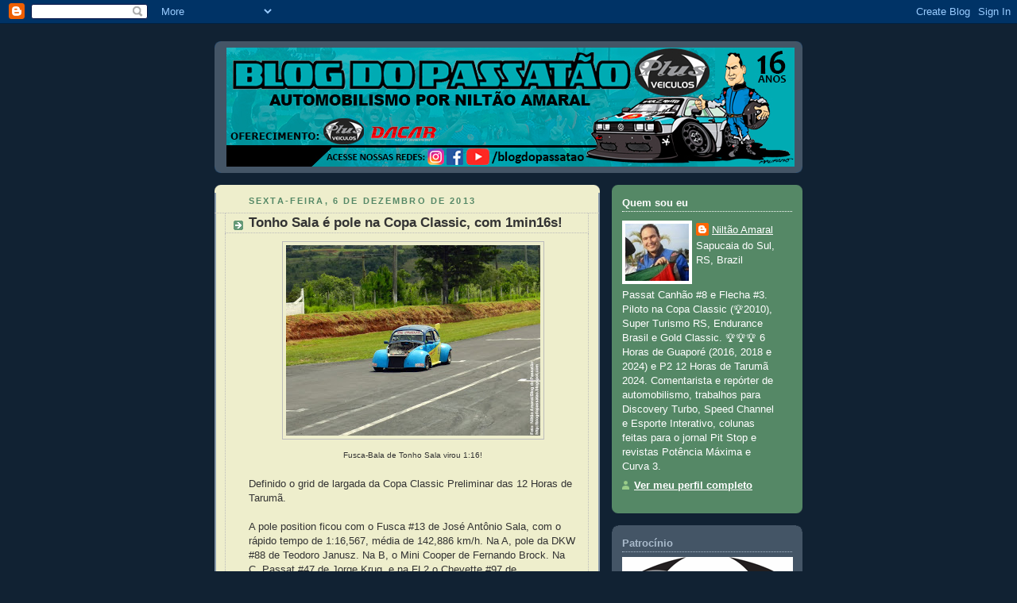

--- FILE ---
content_type: text/html; charset=UTF-8
request_url: http://www.blogdopassatao.com/2013/12/tonho-sala-e-pole-na-copa-classic-com.html
body_size: 32688
content:
<!DOCTYPE html>
<html dir='ltr'>
<head>
<link href='https://www.blogger.com/static/v1/widgets/2944754296-widget_css_bundle.css' rel='stylesheet' type='text/css'/>
<meta content='text/html; charset=UTF-8' http-equiv='Content-Type'/>
<meta content='blogger' name='generator'/>
<link href='http://www.blogdopassatao.com/favicon.ico' rel='icon' type='image/x-icon'/>
<link href='http://www.blogdopassatao.com/2013/12/tonho-sala-e-pole-na-copa-classic-com.html' rel='canonical'/>
<link rel="alternate" type="application/atom+xml" title="Blog do Passatão - Automobilismo Gaúcho por Niltão Amaral - Atom" href="http://www.blogdopassatao.com/feeds/posts/default" />
<link rel="alternate" type="application/rss+xml" title="Blog do Passatão - Automobilismo Gaúcho por Niltão Amaral - RSS" href="http://www.blogdopassatao.com/feeds/posts/default?alt=rss" />
<link rel="service.post" type="application/atom+xml" title="Blog do Passatão - Automobilismo Gaúcho por Niltão Amaral - Atom" href="https://www.blogger.com/feeds/8902385036418837527/posts/default" />

<link rel="alternate" type="application/atom+xml" title="Blog do Passatão - Automobilismo Gaúcho por Niltão Amaral - Atom" href="http://www.blogdopassatao.com/feeds/6369005258824642016/comments/default" />
<!--Can't find substitution for tag [blog.ieCssRetrofitLinks]-->
<link href='https://blogger.googleusercontent.com/img/b/R29vZ2xl/AVvXsEhNfy8G-wHM44q6zAv_81HmylmER30Wnypt0qLmVK9tHONt4D6TmF7Mx8iC5NAALLzijY8-eTnlooBSEnqQ439Kie0f71OgnpkSMDtXd52R0yMxFmbB5rcTMR4mYu8BHSfJzi359zsgIOml/s320/fusca.jpg' rel='image_src'/>
<meta content='http://www.blogdopassatao.com/2013/12/tonho-sala-e-pole-na-copa-classic-com.html' property='og:url'/>
<meta content='Tonho Sala é pole na Copa Classic, com 1min16s!' property='og:title'/>
<meta content='   Fusca-Bala de Tonho Sala virou 1:16!   Definido o grid de largada da Copa Classic Preliminar das 12 Horas de Tarumã.   A pole position fi...' property='og:description'/>
<meta content='https://blogger.googleusercontent.com/img/b/R29vZ2xl/AVvXsEhNfy8G-wHM44q6zAv_81HmylmER30Wnypt0qLmVK9tHONt4D6TmF7Mx8iC5NAALLzijY8-eTnlooBSEnqQ439Kie0f71OgnpkSMDtXd52R0yMxFmbB5rcTMR4mYu8BHSfJzi359zsgIOml/w1200-h630-p-k-no-nu/fusca.jpg' property='og:image'/>
<title>Blog do Passatão - Automobilismo Gaúcho por Niltão Amaral: Tonho Sala é pole na Copa Classic, com 1min16s!</title>
<style id='page-skin-1' type='text/css'><!--
/*
-----------------------------------------------
Blogger Template Style
Name:     Rounders 3
Date:     27 Feb 2004
Updated by: Blogger Team
----------------------------------------------- */
body {
background:#123;
margin:0;
text-align:center;
line-height: 1.5em;
font: x-small Trebuchet MS, Verdana, Arial, Sans-serif;
color:#333333;
font-size/* */:/**/small;
font-size: /**/small;
}
/* Page Structure
----------------------------------------------- */
/* The images which help create rounded corners depend on the
following widths and measurements. If you want to change
these measurements, the images will also need to change.
*/
#outer-wrapper {
width:740px;
margin:0 auto;
text-align:left;
font: normal normal 100% 'Trebuchet MS',Verdana,Arial,Sans-serif;
}
#main-wrap1 {
width:485px;
float:left;
background:#eeeecc url("https://resources.blogblog.com/blogblog/data/rounders3/corners_main_bot.gif") no-repeat left bottom;
margin:15px 0 0;
padding:0 0 10px;
color:#333333;
font-size:97%;
line-height:1.5em;
word-wrap: break-word; /* fix for long text breaking sidebar float in IE */
overflow: hidden;     /* fix for long non-text content breaking IE sidebar float */
}
#main-wrap2 {
float:left;
width:100%;
background:url("https://resources.blogblog.com/blogblog/data/rounders3/corners_main_top.gif") no-repeat left top;
padding:10px 0 0;
}
#main {
background:url("https://resources.blogblog.com/blogblog/data/rounders3/rails_main.gif") repeat-y left;
padding:0;
width:485px;
}
#sidebar-wrap {
width:240px;
float:right;
margin:15px 0 0;
font-size:97%;
line-height:1.5em;
word-wrap: break-word; /* fix for long text breaking sidebar float in IE */
overflow: hidden;     /* fix for long non-text content breaking IE sidebar float */
}
.main .widget {
margin-top: 4px;
width: 468px;
padding: 0 13px;
}
.main .Blog {
margin: 0;
padding: 0;
width: 484px;
}
/* Links
----------------------------------------------- */
a:link {
color: #445566;
}
a:visited {
color: #223344;
}
a:hover {
color: #223344;
}
a img {
border-width:0;
}
/* Blog Header
----------------------------------------------- */
#header-wrapper {
background:#445566 url("https://resources.blogblog.com/blogblog/data/rounders3/corners_cap_top.gif") no-repeat left top;
margin-top:22px;
margin-right:0;
margin-bottom:0;
margin-left:0;
padding-top:8px;
padding-right:0;
padding-bottom:0;
padding-left:0;
color:#ffffff;
}
#header {
background:url("https://resources.blogblog.com/blogblog/data/rounders3/corners_cap_bot.gif") no-repeat left bottom;
padding:0 15px 8px;
}
#header h1 {
margin:0;
padding:10px 30px 5px;
line-height:1.2em;
font: normal bold 200% 'Trebuchet MS',Verdana,Arial,Sans-serif;
}
#header a,
#header a:visited {
text-decoration:none;
color: #ffffff;
}
#header .description {
margin:0;
padding:5px 30px 10px;
line-height:1.5em;
font: normal normal 100% 'Trebuchet MS',Verdana,Arial,Sans-serif;
}
/* Posts
----------------------------------------------- */
h2.date-header {
margin-top:0;
margin-right:28px;
margin-bottom:0;
margin-left:43px;
font-size:85%;
line-height:2em;
text-transform:uppercase;
letter-spacing:.2em;
color:#558866;
}
.post {
margin:.3em 0 25px;
padding:0 13px;
border:1px dotted #bbbbbb;
border-width:1px 0;
}
.post h3 {
margin:0;
line-height:1.5em;
background:url("https://resources.blogblog.com/blogblog/data/rounders3/icon_arrow.gif") no-repeat 10px .5em;
display:block;
border:1px dotted #bbbbbb;
border-width:0 1px 1px;
padding-top:2px;
padding-right:14px;
padding-bottom:2px;
padding-left:29px;
color: #333333;
font: normal bold 135% 'Trebuchet MS',Verdana,Arial,Sans-serif;
}
.post h3 a, .post h3 a:visited {
text-decoration:none;
color: #333333;
}
a.title-link:hover {
background-color: #bbbbbb;
color: #333333;
}
.post-body {
border:1px dotted #bbbbbb;
border-width:0 1px 1px;
border-bottom-color:#eeeecc;
padding-top:10px;
padding-right:14px;
padding-bottom:1px;
padding-left:29px;
}
html>body .post-body {
border-bottom-width:0;
}
.post-body {
margin:0 0 .75em;
}
.post-body blockquote {
line-height:1.3em;
}
.post-footer {
background: #ffffff;
margin:0;
padding-top:2px;
padding-right:14px;
padding-bottom:2px;
padding-left:29px;
border:1px dotted #bbbbbb;
border-width:1px;
font-size:100%;
line-height:1.5em;
color: #666666;
}
/*
The first line of the post footer might only have floated text, so we need to give it a height.
The height comes from the post-footer line-height
*/
.post-footer-line-1 {
min-height:1.5em;
_height:1.5em;
}
.post-footer p {
margin: 0;
}
html>body .post-footer {
border-bottom-color:transparent;
}
.uncustomized-post-template .post-footer {
text-align: right;
}
.uncustomized-post-template .post-author,
.uncustomized-post-template .post-timestamp {
display: block;
float: left;
text-align:left;
margin-right: 4px;
}
.post-footer a {
color: #456;
}
.post-footer a:hover {
color: #234;
}
a.comment-link {
/* IE5.0/Win doesn't apply padding to inline elements,
so we hide these two declarations from it */
background/* */:/**/url("https://resources.blogblog.com/blogblog/data/rounders/icon_comment_left.gif") no-repeat left 45%;
padding-left:14px;
}
html>body a.comment-link {
/* Respecified, for IE5/Mac's benefit */
background:url("https://resources.blogblog.com/blogblog/data/rounders3/icon_comment_left.gif") no-repeat left 45%;
padding-left:14px;
}
.post img, table.tr-caption-container {
margin-top:0;
margin-right:0;
margin-bottom:5px;
margin-left:0;
padding:4px;
border:1px solid #bbbbbb;
}
.tr-caption-container img {
border: none;
margin: 0;
padding: 0;
}
blockquote {
margin:.75em 0;
border:1px dotted #bbbbbb;
border-width:1px 0;
padding:5px 15px;
color: #558866;
}
.post blockquote p {
margin:.5em 0;
}
#blog-pager-newer-link {
float: left;
margin-left: 13px;
}
#blog-pager-older-link {
float: right;
margin-right: 13px;
}
#blog-pager {
text-align: center;
}
.feed-links {
clear: both;
line-height: 2.5em;
margin-left: 13px;
}
/* Comments
----------------------------------------------- */
#comments {
margin:-25px 13px 0;
border:1px dotted #bbbbbb;
border-width:0 1px 1px;
padding-top:20px;
padding-right:0;
padding-bottom:15px;
padding-left:0;
}
#comments h4 {
margin:0 0 10px;
padding-top:0;
padding-right:14px;
padding-bottom:2px;
padding-left:29px;
border-bottom:1px dotted #bbbbbb;
font-size:120%;
line-height:1.4em;
color:#333333;
}
#comments-block {
margin-top:0;
margin-right:15px;
margin-bottom:0;
margin-left:9px;
}
.comment-author {
background:url("https://resources.blogblog.com/blogblog/data/rounders3/icon_comment_left.gif") no-repeat 2px .3em;
margin:.5em 0;
padding-top:0;
padding-right:0;
padding-bottom:0;
padding-left:20px;
font-weight:bold;
}
.comment-body {
margin:0 0 1.25em;
padding-top:0;
padding-right:0;
padding-bottom:0;
padding-left:20px;
}
.comment-body p {
margin:0 0 .5em;
}
.comment-footer {
margin:0 0 .5em;
padding-top:0;
padding-right:0;
padding-bottom:.75em;
padding-left:20px;
}
.comment-footer a:link {
color: #333;
}
.deleted-comment {
font-style:italic;
color:gray;
}
.comment-form {
padding-left:20px;
padding-right:5px;
}
#comments .comment-form h4 {
padding-left:0px;
}
/* Profile
----------------------------------------------- */
.profile-img {
float: left;
margin-top: 5px;
margin-right: 5px;
margin-bottom: 5px;
margin-left: 0;
border: 4px solid #ffffff;
}
.profile-datablock {
margin-top:0;
margin-right:15px;
margin-bottom:.5em;
margin-left:0;
padding-top:8px;
}
.profile-link {
background:url("https://resources.blogblog.com/blogblog/data/rounders3/icon_profile_left.gif") no-repeat left .1em;
padding-left:15px;
font-weight:bold;
}
.profile-textblock {
clear: both;
margin: 0;
}
.sidebar .clear, .main .widget .clear {
clear: both;
}
#sidebartop-wrap {
background:#558866 url("https://resources.blogblog.com/blogblog/data/rounders3/corners_prof_bot.gif") no-repeat left bottom;
margin:0px 0px 15px;
padding:0px 0px 10px;
color:#ffffff;
}
#sidebartop-wrap2 {
background:url("https://resources.blogblog.com/blogblog/data/rounders3/corners_prof_top.gif") no-repeat left top;
padding: 10px 0 0;
margin:0;
border-width:0;
}
#sidebartop h2 {
line-height:1.5em;
color:#ffffff;
border-bottom: 1px dotted #ffffff;
font: normal bold 100% 'Trebuchet MS',Verdana,Arial,Sans-serif;
margin-bottom: 0.5em;
}
#sidebartop a {
color: #ffffff;
}
#sidebartop a:hover {
color: #ffffff;
}
#sidebartop a:visited {
color: #ffffff;
}
#sidebar a {
color: #99ddbb;
}
#sidebar a:hover,
#sidebar a:visited {
color: #ffffff;
}
/* Sidebar Boxes
----------------------------------------------- */
.sidebar .widget {
margin:.5em 13px 1.25em;
padding:0 0px;
}
.widget-content {
margin-top: 0.5em;
}
#sidebarbottom-wrap1 {
background:#445566 url("https://resources.blogblog.com/blogblog/data/rounders3/corners_side_top.gif") no-repeat left top;
margin:0 0 15px;
padding:10px 0 0;
color: #ffffff;
}
#sidebarbottom-wrap2 {
background:url("https://resources.blogblog.com/blogblog/data/rounders3/corners_side_bot.gif") no-repeat left bottom;
padding:0 0 8px;
}
.sidebar h2 {
margin-top:0;
margin-right:0;
margin-bottom:.5em;
margin-left:0;
padding:0 0 .2em;
line-height:1.5em;
font:normal bold 100% 'Trebuchet MS',Verdana,Arial,Sans-serif;
}
.sidebar ul {
list-style:none;
margin:0 0 1.25em;
padding:0;
}
.sidebar ul li {
background:url("https://resources.blogblog.com/blogblog/data/rounders3/icon_arrow_sm.gif") no-repeat 2px .25em;
margin:0;
padding-top:0;
padding-right:0;
padding-bottom:3px;
padding-left:16px;
margin-bottom:3px;
border-bottom:1px dotted #bbbbbb;
line-height:1.4em;
}
.sidebar p {
margin:0 0 .6em;
}
#sidebar h2 {
color: #aabbcc;
border-bottom: 1px dotted #aabbcc;
}
/* Footer
----------------------------------------------- */
#footer-wrap1 {
clear:both;
margin:0 0 10px;
padding:15px 0 0;
}
#footer-wrap2 {
background:#445566 url("https://resources.blogblog.com/blogblog/data/rounders3/corners_cap_top.gif") no-repeat left top;
color:#ffffff;
}
#footer {
background:url("https://resources.blogblog.com/blogblog/data/rounders3/corners_cap_bot.gif") no-repeat left bottom;
padding:8px 15px;
}
#footer hr {display:none;}
#footer p {margin:0;}
#footer a {color:#ffffff;}
#footer .widget-content {
margin:0;
}
/** Page structure tweaks for layout editor wireframe */
body#layout #main-wrap1,
body#layout #sidebar-wrap,
body#layout #header-wrapper {
margin-top: 0;
}
body#layout #header, body#layout #header-wrapper,
body#layout #outer-wrapper {
margin-left:0,
margin-right: 0;
padding: 0;
}
body#layout #outer-wrapper {
width: 730px;
}
body#layout #footer-wrap1 {
padding-top: 0;
}

--></style>
<link href='https://www.blogger.com/dyn-css/authorization.css?targetBlogID=8902385036418837527&amp;zx=b0a4b739-8a7f-4476-9b1b-c597ca0ac0d3' media='none' onload='if(media!=&#39;all&#39;)media=&#39;all&#39;' rel='stylesheet'/><noscript><link href='https://www.blogger.com/dyn-css/authorization.css?targetBlogID=8902385036418837527&amp;zx=b0a4b739-8a7f-4476-9b1b-c597ca0ac0d3' rel='stylesheet'/></noscript>
<meta name='google-adsense-platform-account' content='ca-host-pub-1556223355139109'/>
<meta name='google-adsense-platform-domain' content='blogspot.com'/>

</head>
<body>
<div class='navbar section' id='navbar'><div class='widget Navbar' data-version='1' id='Navbar1'><script type="text/javascript">
    function setAttributeOnload(object, attribute, val) {
      if(window.addEventListener) {
        window.addEventListener('load',
          function(){ object[attribute] = val; }, false);
      } else {
        window.attachEvent('onload', function(){ object[attribute] = val; });
      }
    }
  </script>
<div id="navbar-iframe-container"></div>
<script type="text/javascript" src="https://apis.google.com/js/platform.js"></script>
<script type="text/javascript">
      gapi.load("gapi.iframes:gapi.iframes.style.bubble", function() {
        if (gapi.iframes && gapi.iframes.getContext) {
          gapi.iframes.getContext().openChild({
              url: 'https://www.blogger.com/navbar/8902385036418837527?po\x3d6369005258824642016\x26origin\x3dhttp://www.blogdopassatao.com',
              where: document.getElementById("navbar-iframe-container"),
              id: "navbar-iframe"
          });
        }
      });
    </script><script type="text/javascript">
(function() {
var script = document.createElement('script');
script.type = 'text/javascript';
script.src = '//pagead2.googlesyndication.com/pagead/js/google_top_exp.js';
var head = document.getElementsByTagName('head')[0];
if (head) {
head.appendChild(script);
}})();
</script>
</div></div>
<div id='outer-wrapper'>
<div id='header-wrapper'>
<div class='header section' id='header'><div class='widget Header' data-version='1' id='Header1'>
<div id='header-inner'>
<a href='http://www.blogdopassatao.com/' style='display: block'>
<img alt='Blog do Passatão - Automobilismo Gaúcho por Niltão Amaral' height='150px; ' id='Header1_headerimg' src='https://blogger.googleusercontent.com/img/a/AVvXsEjeXQE6B57u6ZXsMxUwMA3YCHT4EOTuZokCT__G4_gjBYikNIrbMRzZ7VH0BmH4e56SNZNXMicasdrv11paj0G_c5VG3PCd8G5Jk_TdvhQ-v2v406kWeL1Yb-GYMZcA8TySecNMslTHq84WG8CZcy7DCzyhHKfhaVs-lOBWQ7tUwUyb6kgBiHDQOMMItevf=s715' style='display: block' width='715px; '/>
</a>
</div>
</div></div>
</div>
<div id='crosscol-wrapper' style='text-align:center'>
<div class='crosscol no-items section' id='crosscol'></div>
</div>
<div id='main-wrap1'><div id='main-wrap2'>
<div class='main section' id='main'><div class='widget Blog' data-version='1' id='Blog1'>
<div class='blog-posts hfeed'>

          <div class="date-outer">
        
<h2 class='date-header'><span>sexta-feira, 6 de dezembro de 2013</span></h2>

          <div class="date-posts">
        
<div class='post-outer'>
<div class='post hentry uncustomized-post-template' itemprop='blogPost' itemscope='itemscope' itemtype='http://schema.org/BlogPosting'>
<meta content='https://blogger.googleusercontent.com/img/b/R29vZ2xl/AVvXsEhNfy8G-wHM44q6zAv_81HmylmER30Wnypt0qLmVK9tHONt4D6TmF7Mx8iC5NAALLzijY8-eTnlooBSEnqQ439Kie0f71OgnpkSMDtXd52R0yMxFmbB5rcTMR4mYu8BHSfJzi359zsgIOml/s320/fusca.jpg' itemprop='image_url'/>
<meta content='8902385036418837527' itemprop='blogId'/>
<meta content='6369005258824642016' itemprop='postId'/>
<a name='6369005258824642016'></a>
<h3 class='post-title entry-title' itemprop='name'>
Tonho Sala é pole na Copa Classic, com 1min16s!
</h3>
<div class='post-header'>
<div class='post-header-line-1'></div>
</div>
<div class='post-body entry-content' id='post-body-6369005258824642016' itemprop='description articleBody'>
<div class="separator" style="clear: both; text-align: center;">
<a href="https://blogger.googleusercontent.com/img/b/R29vZ2xl/AVvXsEhNfy8G-wHM44q6zAv_81HmylmER30Wnypt0qLmVK9tHONt4D6TmF7Mx8iC5NAALLzijY8-eTnlooBSEnqQ439Kie0f71OgnpkSMDtXd52R0yMxFmbB5rcTMR4mYu8BHSfJzi359zsgIOml/s1600/fusca.jpg" imageanchor="1" style="margin-left: 1em; margin-right: 1em;"><img border="0" height="240" src="https://blogger.googleusercontent.com/img/b/R29vZ2xl/AVvXsEhNfy8G-wHM44q6zAv_81HmylmER30Wnypt0qLmVK9tHONt4D6TmF7Mx8iC5NAALLzijY8-eTnlooBSEnqQ439Kie0f71OgnpkSMDtXd52R0yMxFmbB5rcTMR4mYu8BHSfJzi359zsgIOml/s320/fusca.jpg" width="320" /></a></div>
<div style="text-align: center;">
<span style="font-size: x-small;">Fusca-Bala de Tonho Sala virou 1:16!</span></div>
<br />
Definido o grid de largada da Copa Classic Preliminar das 12 Horas de Tarumã.<br />
<br />
A pole position ficou com o Fusca #13 de José Antônio Sala, com o rápido tempo de 1:16,567, média de 142,886 km/h. Na A, pole da DKW #88 de Teodoro Janusz. Na B, o Mini Cooper de Fernando Brock. Na C, Passat #47 de Jorge Krug, e na FL2 o Chevette #97 de Schumann/Dietrich.<br />
<br />
<div class="separator" style="clear: both; text-align: center;">
<a href="https://blogger.googleusercontent.com/img/b/R29vZ2xl/AVvXsEhGYDLoiFn7zsLPnqX7qb8UmtPoY3R8AFYEPKOdTw3s-Tl_fX-cjLEvxufmiRffbmtQyNfOpum_ZKTrwFMw8F8eQnuw_XczN58f61fbC5Z2AT9VUQ9bPZ4cI4ApGGehL6F-O7SpHJmWL8YS/s1600/passat_paolo.jpg" imageanchor="1" style="margin-left: 1em; margin-right: 1em;"><img border="0" height="240" src="https://blogger.googleusercontent.com/img/b/R29vZ2xl/AVvXsEhGYDLoiFn7zsLPnqX7qb8UmtPoY3R8AFYEPKOdTw3s-Tl_fX-cjLEvxufmiRffbmtQyNfOpum_ZKTrwFMw8F8eQnuw_XczN58f61fbC5Z2AT9VUQ9bPZ4cI4ApGGehL6F-O7SpHJmWL8YS/s320/passat_paolo.jpg" width="320" /></a></div>
<div style="text-align: center;">
<span style="font-size: x-small;">Passat Canhão enfrenta problemas (Foto: Paolo Reis)</span></div>
<br />
O Passat Canhão de Niltão Amaral/Cleiton Krause vem enfrentando problemas nos dois dias de treino, com problemas de superaquecimento, e ficou apenas com a 10a posição no grid, 5o na cat. FL1.<br />
<br />
<div class="separator" style="clear: both; text-align: center;">
<a href="https://blogger.googleusercontent.com/img/b/R29vZ2xl/AVvXsEj2YuZhjBmaG3r9dECljkyinhzAN_sohSxhN4sLa0HG-AbSbb9cavu6f5rA9oB15E5IVVFNXP4eTrQG6xC5DExsLUvru7genpj6LuXsWB0OE62liOo70kzwydvdejlP0QNeElCotayQCmq-/s1600/grid.jpg" imageanchor="1" style="margin-left: 1em; margin-right: 1em;"><img border="0" height="240" src="https://blogger.googleusercontent.com/img/b/R29vZ2xl/AVvXsEj2YuZhjBmaG3r9dECljkyinhzAN_sohSxhN4sLa0HG-AbSbb9cavu6f5rA9oB15E5IVVFNXP4eTrQG6xC5DExsLUvru7genpj6LuXsWB0OE62liOo70kzwydvdejlP0QNeElCotayQCmq-/s320/grid.jpg" width="320" /></a></div>
<div style="text-align: center;">
<span style="font-size: x-small;">Grid de largada</span></div>
<br />
Amanhã a Classic tem treino livre Às 17h, e as largadas acontecem às 18h30min e às 19h30min.
<div style='clear: both;'></div>
</div>
<div class='post-footer'>
<div class='post-footer-line post-footer-line-1'>
<span class='post-author vcard'>
Postado por
<span class='fn' itemprop='author' itemscope='itemscope' itemtype='http://schema.org/Person'>
<meta content='https://www.blogger.com/profile/13258732379263871452' itemprop='url'/>
<a class='g-profile' href='https://www.blogger.com/profile/13258732379263871452' rel='author' title='author profile'>
<span itemprop='name'>Niltão Amaral</span>
</a>
</span>
</span>
<span class='post-timestamp'>
às
<meta content='http://www.blogdopassatao.com/2013/12/tonho-sala-e-pole-na-copa-classic-com.html' itemprop='url'/>
<a class='timestamp-link' href='http://www.blogdopassatao.com/2013/12/tonho-sala-e-pole-na-copa-classic-com.html' rel='bookmark' title='permanent link'><abbr class='published' itemprop='datePublished' title='2013-12-06T22:47:00-02:00'>22:47</abbr></a>
</span>
<span class='post-comment-link'>
</span>
<span class='post-icons'>
<span class='item-control blog-admin pid-339510434'>
<a href='https://www.blogger.com/post-edit.g?blogID=8902385036418837527&postID=6369005258824642016&from=pencil' title='Editar post'>
<img alt='' class='icon-action' height='18' src='https://resources.blogblog.com/img/icon18_edit_allbkg.gif' width='18'/>
</a>
</span>
</span>
<div class='post-share-buttons goog-inline-block'>
<a class='goog-inline-block share-button sb-email' href='https://www.blogger.com/share-post.g?blogID=8902385036418837527&postID=6369005258824642016&target=email' target='_blank' title='Enviar por e-mail'><span class='share-button-link-text'>Enviar por e-mail</span></a><a class='goog-inline-block share-button sb-blog' href='https://www.blogger.com/share-post.g?blogID=8902385036418837527&postID=6369005258824642016&target=blog' onclick='window.open(this.href, "_blank", "height=270,width=475"); return false;' target='_blank' title='Postar no blog!'><span class='share-button-link-text'>Postar no blog!</span></a><a class='goog-inline-block share-button sb-twitter' href='https://www.blogger.com/share-post.g?blogID=8902385036418837527&postID=6369005258824642016&target=twitter' target='_blank' title='Compartilhar no X'><span class='share-button-link-text'>Compartilhar no X</span></a><a class='goog-inline-block share-button sb-facebook' href='https://www.blogger.com/share-post.g?blogID=8902385036418837527&postID=6369005258824642016&target=facebook' onclick='window.open(this.href, "_blank", "height=430,width=640"); return false;' target='_blank' title='Compartilhar no Facebook'><span class='share-button-link-text'>Compartilhar no Facebook</span></a><a class='goog-inline-block share-button sb-pinterest' href='https://www.blogger.com/share-post.g?blogID=8902385036418837527&postID=6369005258824642016&target=pinterest' target='_blank' title='Compartilhar com o Pinterest'><span class='share-button-link-text'>Compartilhar com o Pinterest</span></a>
</div>
</div>
<div class='post-footer-line post-footer-line-2'>
<span class='post-labels'>
</span>
</div>
<div class='post-footer-line post-footer-line-3'>
<span class='post-location'>
</span>
</div>
</div>
</div>
<div class='comments' id='comments'>
<a name='comments'></a>
<h4>Um comentário:</h4>
<div class='comments-content'>
<script async='async' src='' type='text/javascript'></script>
<script type='text/javascript'>
    (function() {
      var items = null;
      var msgs = null;
      var config = {};

// <![CDATA[
      var cursor = null;
      if (items && items.length > 0) {
        cursor = parseInt(items[items.length - 1].timestamp) + 1;
      }

      var bodyFromEntry = function(entry) {
        var text = (entry &&
                    ((entry.content && entry.content.$t) ||
                     (entry.summary && entry.summary.$t))) ||
            '';
        if (entry && entry.gd$extendedProperty) {
          for (var k in entry.gd$extendedProperty) {
            if (entry.gd$extendedProperty[k].name == 'blogger.contentRemoved') {
              return '<span class="deleted-comment">' + text + '</span>';
            }
          }
        }
        return text;
      }

      var parse = function(data) {
        cursor = null;
        var comments = [];
        if (data && data.feed && data.feed.entry) {
          for (var i = 0, entry; entry = data.feed.entry[i]; i++) {
            var comment = {};
            // comment ID, parsed out of the original id format
            var id = /blog-(\d+).post-(\d+)/.exec(entry.id.$t);
            comment.id = id ? id[2] : null;
            comment.body = bodyFromEntry(entry);
            comment.timestamp = Date.parse(entry.published.$t) + '';
            if (entry.author && entry.author.constructor === Array) {
              var auth = entry.author[0];
              if (auth) {
                comment.author = {
                  name: (auth.name ? auth.name.$t : undefined),
                  profileUrl: (auth.uri ? auth.uri.$t : undefined),
                  avatarUrl: (auth.gd$image ? auth.gd$image.src : undefined)
                };
              }
            }
            if (entry.link) {
              if (entry.link[2]) {
                comment.link = comment.permalink = entry.link[2].href;
              }
              if (entry.link[3]) {
                var pid = /.*comments\/default\/(\d+)\?.*/.exec(entry.link[3].href);
                if (pid && pid[1]) {
                  comment.parentId = pid[1];
                }
              }
            }
            comment.deleteclass = 'item-control blog-admin';
            if (entry.gd$extendedProperty) {
              for (var k in entry.gd$extendedProperty) {
                if (entry.gd$extendedProperty[k].name == 'blogger.itemClass') {
                  comment.deleteclass += ' ' + entry.gd$extendedProperty[k].value;
                } else if (entry.gd$extendedProperty[k].name == 'blogger.displayTime') {
                  comment.displayTime = entry.gd$extendedProperty[k].value;
                }
              }
            }
            comments.push(comment);
          }
        }
        return comments;
      };

      var paginator = function(callback) {
        if (hasMore()) {
          var url = config.feed + '?alt=json&v=2&orderby=published&reverse=false&max-results=50';
          if (cursor) {
            url += '&published-min=' + new Date(cursor).toISOString();
          }
          window.bloggercomments = function(data) {
            var parsed = parse(data);
            cursor = parsed.length < 50 ? null
                : parseInt(parsed[parsed.length - 1].timestamp) + 1
            callback(parsed);
            window.bloggercomments = null;
          }
          url += '&callback=bloggercomments';
          var script = document.createElement('script');
          script.type = 'text/javascript';
          script.src = url;
          document.getElementsByTagName('head')[0].appendChild(script);
        }
      };
      var hasMore = function() {
        return !!cursor;
      };
      var getMeta = function(key, comment) {
        if ('iswriter' == key) {
          var matches = !!comment.author
              && comment.author.name == config.authorName
              && comment.author.profileUrl == config.authorUrl;
          return matches ? 'true' : '';
        } else if ('deletelink' == key) {
          return config.baseUri + '/comment/delete/'
               + config.blogId + '/' + comment.id;
        } else if ('deleteclass' == key) {
          return comment.deleteclass;
        }
        return '';
      };

      var replybox = null;
      var replyUrlParts = null;
      var replyParent = undefined;

      var onReply = function(commentId, domId) {
        if (replybox == null) {
          // lazily cache replybox, and adjust to suit this style:
          replybox = document.getElementById('comment-editor');
          if (replybox != null) {
            replybox.height = '250px';
            replybox.style.display = 'block';
            replyUrlParts = replybox.src.split('#');
          }
        }
        if (replybox && (commentId !== replyParent)) {
          replybox.src = '';
          document.getElementById(domId).insertBefore(replybox, null);
          replybox.src = replyUrlParts[0]
              + (commentId ? '&parentID=' + commentId : '')
              + '#' + replyUrlParts[1];
          replyParent = commentId;
        }
      };

      var hash = (window.location.hash || '#').substring(1);
      var startThread, targetComment;
      if (/^comment-form_/.test(hash)) {
        startThread = hash.substring('comment-form_'.length);
      } else if (/^c[0-9]+$/.test(hash)) {
        targetComment = hash.substring(1);
      }

      // Configure commenting API:
      var configJso = {
        'maxDepth': config.maxThreadDepth
      };
      var provider = {
        'id': config.postId,
        'data': items,
        'loadNext': paginator,
        'hasMore': hasMore,
        'getMeta': getMeta,
        'onReply': onReply,
        'rendered': true,
        'initComment': targetComment,
        'initReplyThread': startThread,
        'config': configJso,
        'messages': msgs
      };

      var render = function() {
        if (window.goog && window.goog.comments) {
          var holder = document.getElementById('comment-holder');
          window.goog.comments.render(holder, provider);
        }
      };

      // render now, or queue to render when library loads:
      if (window.goog && window.goog.comments) {
        render();
      } else {
        window.goog = window.goog || {};
        window.goog.comments = window.goog.comments || {};
        window.goog.comments.loadQueue = window.goog.comments.loadQueue || [];
        window.goog.comments.loadQueue.push(render);
      }
    })();
// ]]>
  </script>
<div id='comment-holder'>
<div class="comment-thread toplevel-thread"><ol id="top-ra"><li class="comment" id="c5314743069414656424"><div class="avatar-image-container"><img src="//blogger.googleusercontent.com/img/b/R29vZ2xl/AVvXsEizY5DG0GSIg_G7U71K6pyMUexATiEwfWrHtoAWfJY77DObhbXaNwO3gPxcudA49_VQsRwhRIveODvAEt_TglwYz0LN7hjp7Sc1tutyFunm7nRoINT9-Ut3T4VW7Ty0yms/s45-c/*" alt=""/></div><div class="comment-block"><div class="comment-header"><cite class="user"><a href="https://www.blogger.com/profile/14290547725278803468" rel="nofollow">LANDAU 79</a></cite><span class="icon user "></span><span class="datetime secondary-text"><a rel="nofollow" href="http://www.blogdopassatao.com/2013/12/tonho-sala-e-pole-na-copa-classic-com.html?showComment=1386385071396#c5314743069414656424">7 de dezembro de 2013 às 00:57</a></span></div><p class="comment-content">Pô mas só tirando o capô baixou o tempo ????<br><br>ehehheheheheheh</p><span class="comment-actions secondary-text"><a class="comment-reply" target="_self" data-comment-id="5314743069414656424">Responder</a><span class="item-control blog-admin blog-admin pid-491081387"><a target="_self" href="https://www.blogger.com/comment/delete/8902385036418837527/5314743069414656424">Excluir</a></span></span></div><div class="comment-replies"><div id="c5314743069414656424-rt" class="comment-thread inline-thread hidden"><span class="thread-toggle thread-expanded"><span class="thread-arrow"></span><span class="thread-count"><a target="_self">Respostas</a></span></span><ol id="c5314743069414656424-ra" class="thread-chrome thread-expanded"><div></div><div id="c5314743069414656424-continue" class="continue"><a class="comment-reply" target="_self" data-comment-id="5314743069414656424">Responder</a></div></ol></div></div><div class="comment-replybox-single" id="c5314743069414656424-ce"></div></li></ol><div id="top-continue" class="continue"><a class="comment-reply" target="_self">Adicionar comentário</a></div><div class="comment-replybox-thread" id="top-ce"></div><div class="loadmore hidden" data-post-id="6369005258824642016"><a target="_self">Carregar mais...</a></div></div>
</div>
</div>
<p class='comment-footer'>
<div class='comment-form'>
<a name='comment-form'></a>
<p>
</p>
<a href='https://www.blogger.com/comment/frame/8902385036418837527?po=6369005258824642016&hl=pt-BR&saa=85391&origin=http://www.blogdopassatao.com' id='comment-editor-src'></a>
<iframe allowtransparency='true' class='blogger-iframe-colorize blogger-comment-from-post' frameborder='0' height='410px' id='comment-editor' name='comment-editor' src='' width='100%'></iframe>
<script src='https://www.blogger.com/static/v1/jsbin/2830521187-comment_from_post_iframe.js' type='text/javascript'></script>
<script type='text/javascript'>
      BLOG_CMT_createIframe('https://www.blogger.com/rpc_relay.html');
    </script>
</div>
</p>
<div id='backlinks-container'>
<div id='Blog1_backlinks-container'>
</div>
</div>
</div>
</div>

        </div></div>
      
</div>
<div class='blog-pager' id='blog-pager'>
<span id='blog-pager-newer-link'>
<a class='blog-pager-newer-link' href='http://www.blogdopassatao.com/2013/12/12-horas-de-taruma-mrx-28-faz-nova-pole.html' id='Blog1_blog-pager-newer-link' title='Postagem mais recente'>Postagem mais recente</a>
</span>
<span id='blog-pager-older-link'>
<a class='blog-pager-older-link' href='http://www.blogdopassatao.com/2013/12/12-horas-e-copa-classic-quinta-foi-dia.html' id='Blog1_blog-pager-older-link' title='Postagem mais antiga'>Postagem mais antiga</a>
</span>
<a class='home-link' href='http://www.blogdopassatao.com/'>Página inicial</a>
</div>
<div class='clear'></div>
<div class='post-feeds'>
<div class='feed-links'>
Assinar:
<a class='feed-link' href='http://www.blogdopassatao.com/feeds/6369005258824642016/comments/default' target='_blank' type='application/atom+xml'>Postar comentários (Atom)</a>
</div>
</div>
</div></div>
</div></div>
<div id='sidebar-wrap'>
<div id='sidebartop-wrap'><div id='sidebartop-wrap2'>
<div class='sidebar section' id='sidebartop'><div class='widget Profile' data-version='1' id='Profile2'>
<h2>Quem sou eu</h2>
<div class='widget-content'>
<a href='https://www.blogger.com/profile/13258732379263871452'><img alt='Minha foto' class='profile-img' height='72' src='//blogger.googleusercontent.com/img/b/R29vZ2xl/AVvXsEic9MUoCVf7iBXle0lGiMk84dyAQmql5GEomZHNFODLR-ourKbUvddPGg0ClY7oVKkqWTXj32xO5dnUSCwNsd3MhiqmK6Eb3DQkQnwu7JIQqvKkFy6qJDhYsT4yDeRFPg/s113/*' width='80'/></a>
<dl class='profile-datablock'>
<dt class='profile-data'>
<a class='profile-name-link g-profile' href='https://www.blogger.com/profile/13258732379263871452' rel='author' style='background-image: url(//www.blogger.com/img/logo-16.png);'>
Niltão Amaral
</a>
</dt>
<dd class='profile-data'>Sapucaia do Sul, RS, Brazil</dd>
<dd class='profile-textblock'>Passat Canhão #8 e Flecha #3. Piloto na Copa Classic (🏆2010), Super Turismo RS, Endurance Brasil e Gold Classic. 🏆🏆🏆 6 Horas de Guaporé (2016, 2018 e 2024) e P2 12 Horas de Tarumã 2024. Comentarista e repórter de automobilismo, trabalhos para Discovery Turbo, Speed Channel e Esporte Interativo, colunas feitas para o jornal Pit Stop e revistas Potência Máxima e Curva 3.</dd>
</dl>
<a class='profile-link' href='https://www.blogger.com/profile/13258732379263871452' rel='author'>Ver meu perfil completo</a>
<div class='clear'></div>
</div>
</div></div>
</div></div>
<div id='sidebarbottom-wrap1'><div id='sidebarbottom-wrap2'>
<div class='sidebar section' id='sidebar'><div class='widget Image' data-version='1' id='Image10'>
<h2>Patrocínio</h2>
<div class='widget-content'>
<a href='http://plusveiculos.com.br'>
<img alt='Patrocínio' height='104' id='Image10_img' src='https://blogger.googleusercontent.com/img/b/R29vZ2xl/AVvXsEiWsI85U4g48CAJhf_SD7qjlD3OmuWBfuu6f6n4sbYVaggHqtV2yP61lhmlKjZJwAMWsJYH_zBKM_ALLHyIvte24u1A6kxYcfYgtq8IeMjmClnKqmlvYvWL1oZRmJLxONnOWFtxWI8Z_6Gq/s215/banner_plus_branco.png' width='215'/>
</a>
<br/>
</div>
<div class='clear'></div>
</div><div class='widget Image' data-version='1' id='Image9'>
<div class='widget-content'>
<a href='http://dacarmotorsport.com.br/'>
<img alt='' height='60' id='Image9_img' src='https://blogger.googleusercontent.com/img/b/R29vZ2xl/AVvXsEg44e2cAZlGZKXInvmIjSKzV-uWDWCHH5HYM0wvI4tb2HZUdbazOCVRguoDV42ORLUDnS8ARB-SlE6fX_FXQfK78okDciaNMy_Vk1K1Sy75kRynEHi_xtW6dygl86NwKzO-VOLM0xyfxcj_/s215/banner_dacar.png' width='215'/>
</a>
<br/>
</div>
<div class='clear'></div>
</div><div class='widget Image' data-version='1' id='Image11'>
<div class='widget-content'>
<a href='https://www.facebook.com/mgasistemas.com.br'>
<img alt='' height='168' id='Image11_img' src='https://blogger.googleusercontent.com/img/a/AVvXsEhcHWKxsxic1CqmW78qtV8AzYflT1q2ADw7f2I8FZJ4jprw3RqZ54ccAfOV7uLBIAr1XKUY9HLtJ7B7Zkj9M-TkbYwIMwlMOdYJxJ9GGpHWpr8msGSTiaHlCH0EFUdoQAdqQYt4tqWJwjDvtrOvbNgs9o2EIAx38iMJ5L0y7GDs9xp8BX2XB_xYuTo0RR4W=s215' width='215'/>
</a>
<br/>
</div>
<div class='clear'></div>
</div><div class='widget Image' data-version='1' id='Image3'>
<div class='widget-content'>
<a href='http://www.blogdopassatao.com/search/label/Guapor%C3%A9%20Track%20Day'>
<img alt='' height='204' id='Image3_img' src='https://blogger.googleusercontent.com/img/a/AVvXsEiClWA0h7_sFuFxnfXQZakMPqPNRauSeUjtq2WJp6Dx4fllWERVhdGsIxmAkF_7a8-NbbHkM6QGyKFYHNPw2YWGoh7VGUHEfbgDD30hdz1KaBzf7GQRQyv50T02vARu_uFOerJ-h8Rq2dYPB4osMCc3JfHrPiNjW7zCMqwGXJwI1yiPXdh7V2vhACkHMQ=s215' width='215'/>
</a>
<br/>
</div>
<div class='clear'></div>
</div><div class='widget Image' data-version='1' id='Image4'>
<div class='widget-content'>
<a href='http://lfassessoriars.blogspot.com/'>
<img alt='' height='101' id='Image4_img' src='https://blogger.googleusercontent.com/img/a/AVvXsEhQtv2kTtzWoYz669LI9muHGiX1e_-62_O5bi42BFg-A5wOqmbvDYyI6HhvDVKP7JccElfeCA7RZcZONzzaWjGyWWdT-X_L8rTUPJM5qeBhOht23U-F_9NTvRXXPDe6JQM9iS2xkqSTtk5yCU5e2IEGpv1wENY3pkk1HuxPgbLRIST-bWbGHvAI-ZOtfA=s215' width='215'/>
</a>
<br/>
</div>
<div class='clear'></div>
</div><div class='widget Image' data-version='1' id='Image6'>
<div class='widget-content'>
<a href='http://www.castelopack.com.br'>
<img alt='' height='100' id='Image6_img' src='https://blogger.googleusercontent.com/img/b/R29vZ2xl/AVvXsEgRQLMuxNkbwU5f1kebuX585upQJooHd5hgdE271LIJZbkLFczI0j61LzyudXH2UbsY1NTZlnCaZBanxN8vBPC3SIzog7Q4hiCruMptxBLQDdwwKF-tcRn9iUk9eEaWaoj8aN3-ygTrtRM/s240/castelopack_banner.png' width='215'/>
</a>
<br/>
</div>
<div class='clear'></div>
</div><div class='widget Image' data-version='1' id='Image2'>
<div class='widget-content'>
<a href='https://www.instagram.com/cesarluz_fotografo/'>
<img alt='' height='50' id='Image2_img' src='https://blogger.googleusercontent.com/img/a/AVvXsEjeTxzqzzNPdI4eT9YOP_LrhWXDglZz0v3d8_RA5agxt_qo8GlRDjRuA0nMvNt4qTKtuQMxMQQNV2Vplmj5QwPH9Vj3_JxNI5neS62HBVQ1lor2uQlIxnplKLUzaIKC-W2FCPpcTbuJYZO7EJOjL_W5akCxcvlrLxjQe38ARkDG8x1_FgqzQqayIRMOe8w2=s215' width='215'/>
</a>
<br/>
</div>
<div class='clear'></div>
</div><div class='widget Image' data-version='1' id='Image7'>
<div class='widget-content'>
<a href='https://www.drivecopilot.com.br/jgps-receptor-gps-bluetooth-de-alta-precisao-para-telemetria'>
<img alt='' height='73' id='Image7_img' src='https://blogger.googleusercontent.com/img/a/AVvXsEjhZ7G5BDeWmp5WRcHJa43voyaM6eFe0H9KunlmDWgf74p9xke4gL97L82cQuleKuSC94FcRSpQi_Y5DYsa3iV6eyvqQj__HELdBeHUnKpEnyButoUB3H36xEgIyL7FCIEPjvLTkYGuBsfdNU5zgGbdkj4lCDKTZjyMNlfUwBARP7SZSiTVNU4bQ42dcr8W=s215' width='215'/>
</a>
<br/>
</div>
<div class='clear'></div>
</div><div class='widget Image' data-version='1' id='Image1'>
<h2>Preparadores:</h2>
<div class='widget-content'>
<a href='http://brazauto.wix.com/mecanica'>
<img alt='Preparadores:' height='79' id='Image1_img' src='https://blogger.googleusercontent.com/img/b/R29vZ2xl/AVvXsEj_aiLfd_Glm5AaQjOnECr_Qwz5Vk6IjN-DG3J9wh1I9oKkoC19UBFkwcBn9TPOJnDSiA-4MLSNIeTE9FgRM2Hiqd3FawEQ8MHk-R77s0YK3wva-7Om4YHGfdkG45bCCj7BxzG65ij4h9bX/s1600/banner_brazautopreto.png' width='215'/>
</a>
<br/>
</div>
<div class='clear'></div>
</div><div class='widget Image' data-version='1' id='Image5'>
<div class='widget-content'>
<img alt='' height='105' id='Image5_img' src='https://blogger.googleusercontent.com/img/a/AVvXsEi7WdD9WJ03To87LBI8PWjx6c2zMtDWSm2Jx8_mtdzhKh6W8dP_SCsMHO9OPrnd66dSnNkEUCYlKOGEuME1jiiPKh2MU2gzkhmN_Q-33acUtaxcjhx-WJ8bzZrIUvvXeH3jw5Ob0TJiJhftyM42xwTQXKj9_8plcrg_jMsX89RK227D1gGLcndeC1mtzQ=s215' width='215'/>
<br/>
</div>
<div class='clear'></div>
</div><div class='widget TextList' data-version='1' id='TextList2'>
<h2>ST/Classic/1.4 RS 2026</h2>
<div class='widget-content'>
<ul>
<li>21-22/MAR - Tarumã</li>
<li>30-31/MAI - Guaporé/6h</li>
<li>18-19/JUL - Tarumã</li>
<li>05-06/SET - Santa Cruz</li>
<li>07-08/NOV - Guaporé</li>
<li>19-20/DEZ - Classic/12h Tarumã</li>
</ul>
<div class='clear'></div>
</div>
</div><div class='widget TextList' data-version='1' id='TextList1'>
<h2>Endurance RS 2026</h2>
<div class='widget-content'>
<ul>
<li>14/MAR - Guaporé</li>
<li>09/MAI - Santa Cruz</li>
<li>04/JUL - Tarumã</li>
<li>29/AGO - Velopark</li>
<li>03/OUT - Indefinido</li>
<li>28/NOV - Tarumã</li>
</ul>
<div class='clear'></div>
</div>
</div><div class='widget Label' data-version='1' id='Label1'>
<h2>Assuntos</h2>
<div class='widget-content list-label-widget-content'>
<ul>
<li>
<a dir='ltr' href='http://www.blogdopassatao.com/search/label/%23Taruma40'>#Taruma40</a>
<span dir='ltr'>(7)</span>
</li>
<li>
<a dir='ltr' href='http://www.blogdopassatao.com/search/label/10%C2%BA%20MBR'>10º MBR</a>
<span dir='ltr'>(3)</span>
</li>
<li>
<a dir='ltr' href='http://www.blogdopassatao.com/search/label/11%C2%BA%20MBR'>11º MBR</a>
<span dir='ltr'>(1)</span>
</li>
<li>
<a dir='ltr' href='http://www.blogdopassatao.com/search/label/12%20Horas%201997'>12 Horas 1997</a>
<span dir='ltr'>(1)</span>
</li>
<li>
<a dir='ltr' href='http://www.blogdopassatao.com/search/label/12%20Horas%201998'>12 Horas 1998</a>
<span dir='ltr'>(1)</span>
</li>
<li>
<a dir='ltr' href='http://www.blogdopassatao.com/search/label/12%20Horas%202014'>12 Horas 2014</a>
<span dir='ltr'>(1)</span>
</li>
<li>
<a dir='ltr' href='http://www.blogdopassatao.com/search/label/12%20Horas%202015'>12 Horas 2015</a>
<span dir='ltr'>(13)</span>
</li>
<li>
<a dir='ltr' href='http://www.blogdopassatao.com/search/label/12%20Horas%202016'>12 Horas 2016</a>
<span dir='ltr'>(4)</span>
</li>
<li>
<a dir='ltr' href='http://www.blogdopassatao.com/search/label/12%20Horas%202017'>12 Horas 2017</a>
<span dir='ltr'>(8)</span>
</li>
<li>
<a dir='ltr' href='http://www.blogdopassatao.com/search/label/12%20Horas%202018'>12 Horas 2018</a>
<span dir='ltr'>(5)</span>
</li>
<li>
<a dir='ltr' href='http://www.blogdopassatao.com/search/label/12%20Horas%202019'>12 Horas 2019</a>
<span dir='ltr'>(15)</span>
</li>
<li>
<a dir='ltr' href='http://www.blogdopassatao.com/search/label/12%20Horas%202020'>12 Horas 2020</a>
<span dir='ltr'>(4)</span>
</li>
<li>
<a dir='ltr' href='http://www.blogdopassatao.com/search/label/12%20Horas%202021'>12 Horas 2021</a>
<span dir='ltr'>(3)</span>
</li>
<li>
<a dir='ltr' href='http://www.blogdopassatao.com/search/label/12%20Horas%202022'>12 Horas 2022</a>
<span dir='ltr'>(1)</span>
</li>
<li>
<a dir='ltr' href='http://www.blogdopassatao.com/search/label/12%20Horas%202023'>12 Horas 2023</a>
<span dir='ltr'>(2)</span>
</li>
<li>
<a dir='ltr' href='http://www.blogdopassatao.com/search/label/12%20Horas%202024'>12 Horas 2024</a>
<span dir='ltr'>(11)</span>
</li>
<li>
<a dir='ltr' href='http://www.blogdopassatao.com/search/label/12%20Horas%20de%20Guapor%C3%A9'>12 Horas de Guaporé</a>
<span dir='ltr'>(17)</span>
</li>
<li>
<a dir='ltr' href='http://www.blogdopassatao.com/search/label/12%20horas%20de%20Guapor%C3%A9%202022'>12 horas de Guaporé 2022</a>
<span dir='ltr'>(9)</span>
</li>
<li>
<a dir='ltr' href='http://www.blogdopassatao.com/search/label/12%20Horas%20de%20Tarum%C3%A3'>12 Horas de Tarumã</a>
<span dir='ltr'>(106)</span>
</li>
<li>
<a dir='ltr' href='http://www.blogdopassatao.com/search/label/12%20Horas%20de%20Tarum%C3%A3%202010'>12 Horas de Tarumã 2010</a>
<span dir='ltr'>(12)</span>
</li>
<li>
<a dir='ltr' href='http://www.blogdopassatao.com/search/label/12%20Horas%20de%20Tarum%C3%A3%202011'>12 Horas de Tarumã 2011</a>
<span dir='ltr'>(15)</span>
</li>
<li>
<a dir='ltr' href='http://www.blogdopassatao.com/search/label/12%20Horas%20de%20Tarum%C3%A3%202012'>12 Horas de Tarumã 2012</a>
<span dir='ltr'>(29)</span>
</li>
<li>
<a dir='ltr' href='http://www.blogdopassatao.com/search/label/12%20Horas%20de%20Tarum%C3%A3%202013'>12 Horas de Tarumã 2013</a>
<span dir='ltr'>(23)</span>
</li>
<li>
<a dir='ltr' href='http://www.blogdopassatao.com/search/label/12%20Horas%20de%20Tarum%C3%A3%202014'>12 Horas de Tarumã 2014</a>
<span dir='ltr'>(36)</span>
</li>
<li>
<a dir='ltr' href='http://www.blogdopassatao.com/search/label/12%20Horas%20de%20Tarum%C3%A3%202015'>12 Horas de Tarumã 2015</a>
<span dir='ltr'>(12)</span>
</li>
<li>
<a dir='ltr' href='http://www.blogdopassatao.com/search/label/12%20Horas%20de%20Tarum%C3%A3%202016'>12 Horas de Tarumã 2016</a>
<span dir='ltr'>(1)</span>
</li>
<li>
<a dir='ltr' href='http://www.blogdopassatao.com/search/label/12%20Horas%20de%20Tarum%C3%A3%202017'>12 Horas de Tarumã 2017</a>
<span dir='ltr'>(1)</span>
</li>
<li>
<a dir='ltr' href='http://www.blogdopassatao.com/search/label/12%20Horas%20de%20Tarum%C3%A3%202018'>12 Horas de Tarumã 2018</a>
<span dir='ltr'>(3)</span>
</li>
<li>
<a dir='ltr' href='http://www.blogdopassatao.com/search/label/12%20Horas%20de%20Tarum%C3%A3%202019'>12 Horas de Tarumã 2019</a>
<span dir='ltr'>(9)</span>
</li>
<li>
<a dir='ltr' href='http://www.blogdopassatao.com/search/label/12%20Horas%20de%20Tarum%C3%A3%202020'>12 Horas de Tarumã 2020</a>
<span dir='ltr'>(3)</span>
</li>
<li>
<a dir='ltr' href='http://www.blogdopassatao.com/search/label/12%20Horas%20de%20Tarum%C3%A3%202021'>12 Horas de Tarumã 2021</a>
<span dir='ltr'>(3)</span>
</li>
<li>
<a dir='ltr' href='http://www.blogdopassatao.com/search/label/12%20Horas%20de%20Tarum%C3%A3%202022'>12 Horas de Tarumã 2022</a>
<span dir='ltr'>(1)</span>
</li>
<li>
<a dir='ltr' href='http://www.blogdopassatao.com/search/label/12%20Horas%20de%20Tarum%C3%A3%202024'>12 Horas de Tarumã 2024</a>
<span dir='ltr'>(13)</span>
</li>
<li>
<a dir='ltr' href='http://www.blogdopassatao.com/search/label/12%20Horas%20na%20M%C3%ADdia'>12 Horas na Mídia</a>
<span dir='ltr'>(1)</span>
</li>
<li>
<a dir='ltr' href='http://www.blogdopassatao.com/search/label/12h%20by%20Blog%20do%20Passat%C3%A3o'>12h by Blog do Passatão</a>
<span dir='ltr'>(4)</span>
</li>
<li>
<a dir='ltr' href='http://www.blogdopassatao.com/search/label/15%20anos%20do%20Blog'>15 anos do Blog</a>
<span dir='ltr'>(3)</span>
</li>
<li>
<a dir='ltr' href='http://www.blogdopassatao.com/search/label/1993'>1993</a>
<span dir='ltr'>(1)</span>
</li>
<li>
<a dir='ltr' href='http://www.blogdopassatao.com/search/label/1a%20Etapa%202009'>1a Etapa 2009</a>
<span dir='ltr'>(5)</span>
</li>
<li>
<a dir='ltr' href='http://www.blogdopassatao.com/search/label/1a%20Etapa%202010'>1a Etapa 2010</a>
<span dir='ltr'>(16)</span>
</li>
<li>
<a dir='ltr' href='http://www.blogdopassatao.com/search/label/1a%20Etapa%202011'>1a Etapa 2011</a>
<span dir='ltr'>(13)</span>
</li>
<li>
<a dir='ltr' href='http://www.blogdopassatao.com/search/label/1a%20Etapa%202012'>1a Etapa 2012</a>
<span dir='ltr'>(7)</span>
</li>
<li>
<a dir='ltr' href='http://www.blogdopassatao.com/search/label/1a%20Etapa%202013'>1a Etapa 2013</a>
<span dir='ltr'>(26)</span>
</li>
<li>
<a dir='ltr' href='http://www.blogdopassatao.com/search/label/1a%20Etapa%202014'>1a Etapa 2014</a>
<span dir='ltr'>(33)</span>
</li>
<li>
<a dir='ltr' href='http://www.blogdopassatao.com/search/label/1a%20Etapa%202015'>1a Etapa 2015</a>
<span dir='ltr'>(38)</span>
</li>
<li>
<a dir='ltr' href='http://www.blogdopassatao.com/search/label/1a%20Etapa%202016'>1a Etapa 2016</a>
<span dir='ltr'>(13)</span>
</li>
<li>
<a dir='ltr' href='http://www.blogdopassatao.com/search/label/1a%20Etapa%202017'>1a Etapa 2017</a>
<span dir='ltr'>(3)</span>
</li>
<li>
<a dir='ltr' href='http://www.blogdopassatao.com/search/label/1a%20Etapa%202018'>1a Etapa 2018</a>
<span dir='ltr'>(2)</span>
</li>
<li>
<a dir='ltr' href='http://www.blogdopassatao.com/search/label/1a%20Etapa%202019'>1a Etapa 2019</a>
<span dir='ltr'>(8)</span>
</li>
<li>
<a dir='ltr' href='http://www.blogdopassatao.com/search/label/1a%20Etapa%202020'>1a Etapa 2020</a>
<span dir='ltr'>(3)</span>
</li>
<li>
<a dir='ltr' href='http://www.blogdopassatao.com/search/label/1a%20Etapa%202021'>1a Etapa 2021</a>
<span dir='ltr'>(12)</span>
</li>
<li>
<a dir='ltr' href='http://www.blogdopassatao.com/search/label/1%C2%AA%20etapa%20ST'>1ª etapa ST</a>
<span dir='ltr'>(1)</span>
</li>
<li>
<a dir='ltr' href='http://www.blogdopassatao.com/search/label/1%C2%AAet%20EnduranceBR%202018'>1ªet EnduranceBR 2018</a>
<span dir='ltr'>(3)</span>
</li>
<li>
<a dir='ltr' href='http://www.blogdopassatao.com/search/label/1%C2%AAet%20EnduranceBR%202019'>1ªet EnduranceBR 2019</a>
<span dir='ltr'>(5)</span>
</li>
<li>
<a dir='ltr' href='http://www.blogdopassatao.com/search/label/2007'>2007</a>
<span dir='ltr'>(1)</span>
</li>
<li>
<a dir='ltr' href='http://www.blogdopassatao.com/search/label/24%20Horas%20de%20Guapor%C3%A9'>24 Horas de Guaporé</a>
<span dir='ltr'>(1)</span>
</li>
<li>
<a dir='ltr' href='http://www.blogdopassatao.com/search/label/24%20Horas%20de%20Le%20Mans'>24 Horas de Le Mans</a>
<span dir='ltr'>(3)</span>
</li>
<li>
<a dir='ltr' href='http://www.blogdopassatao.com/search/label/2a%20etapa'>2a etapa</a>
<span dir='ltr'>(2)</span>
</li>
<li>
<a dir='ltr' href='http://www.blogdopassatao.com/search/label/2a%20Etapa%202009'>2a Etapa 2009</a>
<span dir='ltr'>(6)</span>
</li>
<li>
<a dir='ltr' href='http://www.blogdopassatao.com/search/label/2a%20Etapa%202010'>2a Etapa 2010</a>
<span dir='ltr'>(23)</span>
</li>
<li>
<a dir='ltr' href='http://www.blogdopassatao.com/search/label/2a%20Etapa%202011'>2a Etapa 2011</a>
<span dir='ltr'>(8)</span>
</li>
<li>
<a dir='ltr' href='http://www.blogdopassatao.com/search/label/2a%20Etapa%202012'>2a Etapa 2012</a>
<span dir='ltr'>(17)</span>
</li>
<li>
<a dir='ltr' href='http://www.blogdopassatao.com/search/label/2a%20Etapa%202013'>2a Etapa 2013</a>
<span dir='ltr'>(18)</span>
</li>
<li>
<a dir='ltr' href='http://www.blogdopassatao.com/search/label/2a%20Etapa%202014'>2a Etapa 2014</a>
<span dir='ltr'>(36)</span>
</li>
<li>
<a dir='ltr' href='http://www.blogdopassatao.com/search/label/2a%20Etapa%202015'>2a Etapa 2015</a>
<span dir='ltr'>(32)</span>
</li>
<li>
<a dir='ltr' href='http://www.blogdopassatao.com/search/label/2a%20Etapa%202016'>2a Etapa 2016</a>
<span dir='ltr'>(10)</span>
</li>
<li>
<a dir='ltr' href='http://www.blogdopassatao.com/search/label/2a%20Etapa%202017'>2a Etapa 2017</a>
<span dir='ltr'>(3)</span>
</li>
<li>
<a dir='ltr' href='http://www.blogdopassatao.com/search/label/2a%20Etapa%202018'>2a Etapa 2018</a>
<span dir='ltr'>(5)</span>
</li>
<li>
<a dir='ltr' href='http://www.blogdopassatao.com/search/label/2a%20Etapa%202019'>2a Etapa 2019</a>
<span dir='ltr'>(5)</span>
</li>
<li>
<a dir='ltr' href='http://www.blogdopassatao.com/search/label/2a%20Etapa%202021'>2a Etapa 2021</a>
<span dir='ltr'>(6)</span>
</li>
<li>
<a dir='ltr' href='http://www.blogdopassatao.com/search/label/2a%20Etapa%20ST'>2a Etapa ST</a>
<span dir='ltr'>(3)</span>
</li>
<li>
<a dir='ltr' href='http://www.blogdopassatao.com/search/label/2a%20Subida%20da%20Harmonia'>2a Subida da Harmonia</a>
<span dir='ltr'>(8)</span>
</li>
<li>
<a dir='ltr' href='http://www.blogdopassatao.com/search/label/2%C2%AA%20Subida%20S%C3%A3o%20Jac%C3%B3'>2ª Subida São Jacó</a>
<span dir='ltr'>(1)</span>
</li>
<li>
<a dir='ltr' href='http://www.blogdopassatao.com/search/label/2%C2%AAet%20EnduranceBR%202018'>2ªet EnduranceBR 2018</a>
<span dir='ltr'>(4)</span>
</li>
<li>
<a dir='ltr' href='http://www.blogdopassatao.com/search/label/2%C2%AAet%20EnduranceBR%202019'>2ªet EnduranceBR 2019</a>
<span dir='ltr'>(4)</span>
</li>
<li>
<a dir='ltr' href='http://www.blogdopassatao.com/search/label/2h%20de%20Rivera'>2h de Rivera</a>
<span dir='ltr'>(3)</span>
</li>
<li>
<a dir='ltr' href='http://www.blogdopassatao.com/search/label/3a%20etapa'>3a etapa</a>
<span dir='ltr'>(1)</span>
</li>
<li>
<a dir='ltr' href='http://www.blogdopassatao.com/search/label/3a%20Etapa%202009'>3a Etapa 2009</a>
<span dir='ltr'>(12)</span>
</li>
<li>
<a dir='ltr' href='http://www.blogdopassatao.com/search/label/3a%20Etapa%202010'>3a Etapa 2010</a>
<span dir='ltr'>(12)</span>
</li>
<li>
<a dir='ltr' href='http://www.blogdopassatao.com/search/label/3a%20Etapa%202011'>3a Etapa 2011</a>
<span dir='ltr'>(15)</span>
</li>
<li>
<a dir='ltr' href='http://www.blogdopassatao.com/search/label/3a%20Etapa%202012'>3a Etapa 2012</a>
<span dir='ltr'>(20)</span>
</li>
<li>
<a dir='ltr' href='http://www.blogdopassatao.com/search/label/3a%20Etapa%202013'>3a Etapa 2013</a>
<span dir='ltr'>(19)</span>
</li>
<li>
<a dir='ltr' href='http://www.blogdopassatao.com/search/label/3a%20Etapa%202014'>3a Etapa 2014</a>
<span dir='ltr'>(45)</span>
</li>
<li>
<a dir='ltr' href='http://www.blogdopassatao.com/search/label/3a%20Etapa%202015'>3a Etapa 2015</a>
<span dir='ltr'>(34)</span>
</li>
<li>
<a dir='ltr' href='http://www.blogdopassatao.com/search/label/3a%20Etapa%202016'>3a Etapa 2016</a>
<span dir='ltr'>(11)</span>
</li>
<li>
<a dir='ltr' href='http://www.blogdopassatao.com/search/label/3a%20Etapa%202017'>3a Etapa 2017</a>
<span dir='ltr'>(10)</span>
</li>
<li>
<a dir='ltr' href='http://www.blogdopassatao.com/search/label/3a%20Etapa%202018'>3a Etapa 2018</a>
<span dir='ltr'>(7)</span>
</li>
<li>
<a dir='ltr' href='http://www.blogdopassatao.com/search/label/3a%20Etapa%202019'>3a Etapa 2019</a>
<span dir='ltr'>(6)</span>
</li>
<li>
<a dir='ltr' href='http://www.blogdopassatao.com/search/label/3a%20Etapa%202021'>3a Etapa 2021</a>
<span dir='ltr'>(1)</span>
</li>
<li>
<a dir='ltr' href='http://www.blogdopassatao.com/search/label/3a%20Subida%20da%20Harmonia'>3a Subida da Harmonia</a>
<span dir='ltr'>(4)</span>
</li>
<li>
<a dir='ltr' href='http://www.blogdopassatao.com/search/label/3%C2%AAet%20EnduranceBR%202018'>3ªet EnduranceBR 2018</a>
<span dir='ltr'>(3)</span>
</li>
<li>
<a dir='ltr' href='http://www.blogdopassatao.com/search/label/3%C2%AAet%20EnduranceBR%202019'>3ªet EnduranceBR 2019</a>
<span dir='ltr'>(4)</span>
</li>
<li>
<a dir='ltr' href='http://www.blogdopassatao.com/search/label/3h%20de%20Rivera'>3h de Rivera</a>
<span dir='ltr'>(4)</span>
</li>
<li>
<a dir='ltr' href='http://www.blogdopassatao.com/search/label/4a%20Etapa%202009'>4a Etapa 2009</a>
<span dir='ltr'>(5)</span>
</li>
<li>
<a dir='ltr' href='http://www.blogdopassatao.com/search/label/4a%20Etapa%202010'>4a Etapa 2010</a>
<span dir='ltr'>(3)</span>
</li>
<li>
<a dir='ltr' href='http://www.blogdopassatao.com/search/label/4a%20Etapa%202011'>4a Etapa 2011</a>
<span dir='ltr'>(14)</span>
</li>
<li>
<a dir='ltr' href='http://www.blogdopassatao.com/search/label/4%C2%AA%20etapa%202011'>4ª etapa 2011</a>
<span dir='ltr'>(1)</span>
</li>
<li>
<a dir='ltr' href='http://www.blogdopassatao.com/search/label/4a%20Etapa%202012'>4a Etapa 2012</a>
<span dir='ltr'>(18)</span>
</li>
<li>
<a dir='ltr' href='http://www.blogdopassatao.com/search/label/4a%20Etapa%202013'>4a Etapa 2013</a>
<span dir='ltr'>(21)</span>
</li>
<li>
<a dir='ltr' href='http://www.blogdopassatao.com/search/label/4a%20Etapa%202014'>4a Etapa 2014</a>
<span dir='ltr'>(36)</span>
</li>
<li>
<a dir='ltr' href='http://www.blogdopassatao.com/search/label/4a%20Etapa%202015'>4a Etapa 2015</a>
<span dir='ltr'>(21)</span>
</li>
<li>
<a dir='ltr' href='http://www.blogdopassatao.com/search/label/4a%20Etapa%202016'>4a Etapa 2016</a>
<span dir='ltr'>(9)</span>
</li>
<li>
<a dir='ltr' href='http://www.blogdopassatao.com/search/label/4a%20Etapa%202017'>4a Etapa 2017</a>
<span dir='ltr'>(4)</span>
</li>
<li>
<a dir='ltr' href='http://www.blogdopassatao.com/search/label/4a%20Etapa%202018'>4a Etapa 2018</a>
<span dir='ltr'>(3)</span>
</li>
<li>
<a dir='ltr' href='http://www.blogdopassatao.com/search/label/4a%20Etapa%202019'>4a Etapa 2019</a>
<span dir='ltr'>(3)</span>
</li>
<li>
<a dir='ltr' href='http://www.blogdopassatao.com/search/label/4a%20Etapa%202021'>4a Etapa 2021</a>
<span dir='ltr'>(2)</span>
</li>
<li>
<a dir='ltr' href='http://www.blogdopassatao.com/search/label/4%C2%AAet%20EnduranceBR%202018'>4ªet EnduranceBR 2018</a>
<span dir='ltr'>(3)</span>
</li>
<li>
<a dir='ltr' href='http://www.blogdopassatao.com/search/label/4%C2%AAet%20EnduranceBR%202019'>4ªet EnduranceBR 2019</a>
<span dir='ltr'>(3)</span>
</li>
<li>
<a dir='ltr' href='http://www.blogdopassatao.com/search/label/500%20Milhas%20de%20Londrina'>500 Milhas de Londrina</a>
<span dir='ltr'>(9)</span>
</li>
<li>
<a dir='ltr' href='http://www.blogdopassatao.com/search/label/500km%20de%20Curitiba'>500km de Curitiba</a>
<span dir='ltr'>(8)</span>
</li>
<li>
<a dir='ltr' href='http://www.blogdopassatao.com/search/label/500km%20de%20POA'>500km de POA</a>
<span dir='ltr'>(1)</span>
</li>
<li>
<a dir='ltr' href='http://www.blogdopassatao.com/search/label/500km%20de%20SP'>500km de SP</a>
<span dir='ltr'>(2)</span>
</li>
<li>
<a dir='ltr' href='http://www.blogdopassatao.com/search/label/500km%20de%20Tarum%C3%A3'>500km de Tarumã</a>
<span dir='ltr'>(2)</span>
</li>
<li>
<a dir='ltr' href='http://www.blogdopassatao.com/search/label/5a%20Etapa%202009'>5a Etapa 2009</a>
<span dir='ltr'>(11)</span>
</li>
<li>
<a dir='ltr' href='http://www.blogdopassatao.com/search/label/5a%20Etapa%202010'>5a Etapa 2010</a>
<span dir='ltr'>(10)</span>
</li>
<li>
<a dir='ltr' href='http://www.blogdopassatao.com/search/label/5a%20Etapa%202011'>5a Etapa 2011</a>
<span dir='ltr'>(8)</span>
</li>
<li>
<a dir='ltr' href='http://www.blogdopassatao.com/search/label/5a%20Etapa%202012'>5a Etapa 2012</a>
<span dir='ltr'>(2)</span>
</li>
<li>
<a dir='ltr' href='http://www.blogdopassatao.com/search/label/5a%20Etapa%202013'>5a Etapa 2013</a>
<span dir='ltr'>(28)</span>
</li>
<li>
<a dir='ltr' href='http://www.blogdopassatao.com/search/label/5a%20Etapa%202014'>5a Etapa 2014</a>
<span dir='ltr'>(20)</span>
</li>
<li>
<a dir='ltr' href='http://www.blogdopassatao.com/search/label/5a%20Etapa%202015'>5a Etapa 2015</a>
<span dir='ltr'>(25)</span>
</li>
<li>
<a dir='ltr' href='http://www.blogdopassatao.com/search/label/5a%20etapa%202016'>5a etapa 2016</a>
<span dir='ltr'>(6)</span>
</li>
<li>
<a dir='ltr' href='http://www.blogdopassatao.com/search/label/5a%20etapa%202017'>5a etapa 2017</a>
<span dir='ltr'>(3)</span>
</li>
<li>
<a dir='ltr' href='http://www.blogdopassatao.com/search/label/5a%20etapa%202018'>5a etapa 2018</a>
<span dir='ltr'>(5)</span>
</li>
<li>
<a dir='ltr' href='http://www.blogdopassatao.com/search/label/5a%20etapa%202019'>5a etapa 2019</a>
<span dir='ltr'>(4)</span>
</li>
<li>
<a dir='ltr' href='http://www.blogdopassatao.com/search/label/5a%20etapa%202021'>5a etapa 2021</a>
<span dir='ltr'>(1)</span>
</li>
<li>
<a dir='ltr' href='http://www.blogdopassatao.com/search/label/5%C2%AAet%20EnduranceBR%202018'>5ªet EnduranceBR 2018</a>
<span dir='ltr'>(1)</span>
</li>
<li>
<a dir='ltr' href='http://www.blogdopassatao.com/search/label/5%C2%AAet%20EnduranceBR%202019'>5ªet EnduranceBR 2019</a>
<span dir='ltr'>(1)</span>
</li>
<li>
<a dir='ltr' href='http://www.blogdopassatao.com/search/label/6%20Horas%20de%20Guapor%C3%A9'>6 Horas de Guaporé</a>
<span dir='ltr'>(77)</span>
</li>
<li>
<a dir='ltr' href='http://www.blogdopassatao.com/search/label/6%20Horas%20de%20SP'>6 Horas de SP</a>
<span dir='ltr'>(2)</span>
</li>
<li>
<a dir='ltr' href='http://www.blogdopassatao.com/search/label/6%20Horas%20Tarum%C3%A3%201976'>6 Horas Tarumã 1976</a>
<span dir='ltr'>(1)</span>
</li>
<li>
<a dir='ltr' href='http://www.blogdopassatao.com/search/label/6a%20etapa%202013'>6a etapa 2013</a>
<span dir='ltr'>(20)</span>
</li>
<li>
<a dir='ltr' href='http://www.blogdopassatao.com/search/label/6a%20etapa%202014'>6a etapa 2014</a>
<span dir='ltr'>(12)</span>
</li>
<li>
<a dir='ltr' href='http://www.blogdopassatao.com/search/label/6a%20etapa%202015'>6a etapa 2015</a>
<span dir='ltr'>(15)</span>
</li>
<li>
<a dir='ltr' href='http://www.blogdopassatao.com/search/label/6a%20etapa%202016'>6a etapa 2016</a>
<span dir='ltr'>(4)</span>
</li>
<li>
<a dir='ltr' href='http://www.blogdopassatao.com/search/label/6a%20etapa%202017'>6a etapa 2017</a>
<span dir='ltr'>(4)</span>
</li>
<li>
<a dir='ltr' href='http://www.blogdopassatao.com/search/label/6a%20etapa%202018'>6a etapa 2018</a>
<span dir='ltr'>(6)</span>
</li>
<li>
<a dir='ltr' href='http://www.blogdopassatao.com/search/label/6%C2%AAet%20EnduranceBR%202018'>6ªet EnduranceBR 2018</a>
<span dir='ltr'>(3)</span>
</li>
<li>
<a dir='ltr' href='http://www.blogdopassatao.com/search/label/6%C2%AAet%20EnduranceBR%202019'>6ªet EnduranceBR 2019</a>
<span dir='ltr'>(3)</span>
</li>
<li>
<a dir='ltr' href='http://www.blogdopassatao.com/search/label/6h%20Guapor%C3%A9%202021'>6h Guaporé 2021</a>
<span dir='ltr'>(12)</span>
</li>
<li>
<a dir='ltr' href='http://www.blogdopassatao.com/search/label/6h%20Guapor%C3%A9%202022'>6h Guaporé 2022</a>
<span dir='ltr'>(5)</span>
</li>
<li>
<a dir='ltr' href='http://www.blogdopassatao.com/search/label/6h%20Guapor%C3%A9%202023'>6h Guaporé 2023</a>
<span dir='ltr'>(1)</span>
</li>
<li>
<a dir='ltr' href='http://www.blogdopassatao.com/search/label/7a%20etapa'>7a etapa</a>
<span dir='ltr'>(1)</span>
</li>
<li>
<a dir='ltr' href='http://www.blogdopassatao.com/search/label/7a%20etapa%202013'>7a etapa 2013</a>
<span dir='ltr'>(11)</span>
</li>
<li>
<a dir='ltr' href='http://www.blogdopassatao.com/search/label/7a%20etapa%202015'>7a etapa 2015</a>
<span dir='ltr'>(5)</span>
</li>
<li>
<a dir='ltr' href='http://www.blogdopassatao.com/search/label/7a%20etapa%202016'>7a etapa 2016</a>
<span dir='ltr'>(1)</span>
</li>
<li>
<a dir='ltr' href='http://www.blogdopassatao.com/search/label/7a%20etapa%202017'>7a etapa 2017</a>
<span dir='ltr'>(4)</span>
</li>
<li>
<a dir='ltr' href='http://www.blogdopassatao.com/search/label/7a%20etapa%202018'>7a etapa 2018</a>
<span dir='ltr'>(3)</span>
</li>
<li>
<a dir='ltr' href='http://www.blogdopassatao.com/search/label/7%C2%AAet%20EnduranceBR%202018'>7ªet EnduranceBR 2018</a>
<span dir='ltr'>(2)</span>
</li>
<li>
<a dir='ltr' href='http://www.blogdopassatao.com/search/label/7%C2%AAet%20EnduranceBR%202019'>7ªet EnduranceBR 2019</a>
<span dir='ltr'>(2)</span>
</li>
<li>
<a dir='ltr' href='http://www.blogdopassatao.com/search/label/8a%20etapa%202013'>8a etapa 2013</a>
<span dir='ltr'>(13)</span>
</li>
<li>
<a dir='ltr' href='http://www.blogdopassatao.com/search/label/8a%20etapa%202014'>8a etapa 2014</a>
<span dir='ltr'>(2)</span>
</li>
<li>
<a dir='ltr' href='http://www.blogdopassatao.com/search/label/8a%20etapa%202015'>8a etapa 2015</a>
<span dir='ltr'>(3)</span>
</li>
<li>
<a dir='ltr' href='http://www.blogdopassatao.com/search/label/8a%20etapa%202017'>8a etapa 2017</a>
<span dir='ltr'>(2)</span>
</li>
<li>
<a dir='ltr' href='http://www.blogdopassatao.com/search/label/8a%20etapa%202018'>8a etapa 2018</a>
<span dir='ltr'>(2)</span>
</li>
<li>
<a dir='ltr' href='http://www.blogdopassatao.com/search/label/8%C2%AAet%20EnduranceBR%202019'>8ªet EnduranceBR 2019</a>
<span dir='ltr'>(2)</span>
</li>
<li>
<a dir='ltr' href='http://www.blogdopassatao.com/search/label/9%C2%BA%20MBR'>9º MBR</a>
<span dir='ltr'>(13)</span>
</li>
<li>
<a dir='ltr' href='http://www.blogdopassatao.com/search/label/A%20Saga%20do%20Monza'>A Saga do Monza</a>
<span dir='ltr'>(6)</span>
</li>
<li>
<a dir='ltr' href='http://www.blogdopassatao.com/search/label/ABRO%20Classic%20Challenge'>ABRO Classic Challenge</a>
<span dir='ltr'>(8)</span>
</li>
<li>
<a dir='ltr' href='http://www.blogdopassatao.com/search/label/Acidente'>Acidente</a>
<span dir='ltr'>(20)</span>
</li>
<li>
<a dir='ltr' href='http://www.blogdopassatao.com/search/label/Acidentes'>Acidentes</a>
<span dir='ltr'>(71)</span>
</li>
<li>
<a dir='ltr' href='http://www.blogdopassatao.com/search/label/Adendos'>Adendos</a>
<span dir='ltr'>(1)</span>
</li>
<li>
<a dir='ltr' href='http://www.blogdopassatao.com/search/label/Agenda%20da%20Velocidade'>Agenda da Velocidade</a>
<span dir='ltr'>(2)</span>
</li>
<li>
<a dir='ltr' href='http://www.blogdopassatao.com/search/label/Airton%20Diehl'>Airton Diehl</a>
<span dir='ltr'>(3)</span>
</li>
<li>
<a dir='ltr' href='http://www.blogdopassatao.com/search/label/AJR'>AJR</a>
<span dir='ltr'>(4)</span>
</li>
<li>
<a dir='ltr' href='http://www.blogdopassatao.com/search/label/AJR%20%2346'>AJR #46</a>
<span dir='ltr'>(1)</span>
</li>
<li>
<a dir='ltr' href='http://www.blogdopassatao.com/search/label/AJR%20%2365'>AJR #65</a>
<span dir='ltr'>(7)</span>
</li>
<li>
<a dir='ltr' href='http://www.blogdopassatao.com/search/label/AJR%20V8'>AJR V8</a>
<span dir='ltr'>(4)</span>
</li>
<li>
<a dir='ltr' href='http://www.blogdopassatao.com/search/label/Alberto%20Dietrich'>Alberto Dietrich</a>
<span dir='ltr'>(2)</span>
</li>
<li>
<a dir='ltr' href='http://www.blogdopassatao.com/search/label/Aldee%20MB%20%23118'>Aldee MB #118</a>
<span dir='ltr'>(1)</span>
</li>
<li>
<a dir='ltr' href='http://www.blogdopassatao.com/search/label/Aldo%20Besson'>Aldo Besson</a>
<span dir='ltr'>(1)</span>
</li>
<li>
<a dir='ltr' href='http://www.blogdopassatao.com/search/label/Aldo%20Pastore'>Aldo Pastore</a>
<span dir='ltr'>(1)</span>
</li>
<li>
<a dir='ltr' href='http://www.blogdopassatao.com/search/label/Aldoir%20Sette'>Aldoir Sette</a>
<span dir='ltr'>(1)</span>
</li>
<li>
<a dir='ltr' href='http://www.blogdopassatao.com/search/label/Alfa%20164'>Alfa 164</a>
<span dir='ltr'>(6)</span>
</li>
<li>
<a dir='ltr' href='http://www.blogdopassatao.com/search/label/%C3%81lvaro%20Broilo'>Álvaro Broilo</a>
<span dir='ltr'>(1)</span>
</li>
<li>
<a dir='ltr' href='http://www.blogdopassatao.com/search/label/AMS2'>AMS2</a>
<span dir='ltr'>(1)</span>
</li>
<li>
<a dir='ltr' href='http://www.blogdopassatao.com/search/label/Anderson%20Baggio'>Anderson Baggio</a>
<span dir='ltr'>(7)</span>
</li>
<li>
<a dir='ltr' href='http://www.blogdopassatao.com/search/label/Andr%C3%A9%20Senger'>André Senger</a>
<span dir='ltr'>(1)</span>
</li>
<li>
<a dir='ltr' href='http://www.blogdopassatao.com/search/label/Aniversariante%20do%20dia'>Aniversariante do dia</a>
<span dir='ltr'>(1)</span>
</li>
<li>
<a dir='ltr' href='http://www.blogdopassatao.com/search/label/Anivers%C3%A1rio%20de%20Tarum%C3%A3'>Aniversário de Tarumã</a>
<span dir='ltr'>(10)</span>
</li>
<li>
<a dir='ltr' href='http://www.blogdopassatao.com/search/label/Ant%C3%B4nio%20Fornari'>Antônio Fornari</a>
<span dir='ltr'>(2)</span>
</li>
<li>
<a dir='ltr' href='http://www.blogdopassatao.com/search/label/Ant%C3%B4nio%20Pegoraro'>Antônio Pegoraro</a>
<span dir='ltr'>(2)</span>
</li>
<li>
<a dir='ltr' href='http://www.blogdopassatao.com/search/label/Ao%20Vivo'>Ao Vivo</a>
<span dir='ltr'>(37)</span>
</li>
<li>
<a dir='ltr' href='http://www.blogdopassatao.com/search/label/APPA%20Adrenalina'>APPA Adrenalina</a>
<span dir='ltr'>(1)</span>
</li>
<li>
<a dir='ltr' href='http://www.blogdopassatao.com/search/label/Arlindo%20Marx'>Arlindo Marx</a>
<span dir='ltr'>(3)</span>
</li>
<li>
<a dir='ltr' href='http://www.blogdopassatao.com/search/label/Arquivos'>Arquivos</a>
<span dir='ltr'>(3)</span>
</li>
<li>
<a dir='ltr' href='http://www.blogdopassatao.com/search/label/Arthur%20Caleffi'>Arthur Caleffi</a>
<span dir='ltr'>(2)</span>
</li>
<li>
<a dir='ltr' href='http://www.blogdopassatao.com/search/label/Assessoria%20de%20Comunica%C3%A7%C3%A3o'>Assessoria de Comunicação</a>
<span dir='ltr'>(289)</span>
</li>
<li>
<a dir='ltr' href='http://www.blogdopassatao.com/search/label/Aston%20Martin%20V12'>Aston Martin V12</a>
<span dir='ltr'>(2)</span>
</li>
<li>
<a dir='ltr' href='http://www.blogdopassatao.com/search/label/Atravessadas'>Atravessadas</a>
<span dir='ltr'>(1)</span>
</li>
<li>
<a dir='ltr' href='http://www.blogdopassatao.com/search/label/Audi%20DTCC'>Audi DTCC</a>
<span dir='ltr'>(2)</span>
</li>
<li>
<a dir='ltr' href='http://www.blogdopassatao.com/search/label/Audi%20RS3%20LMS'>Audi RS3 LMS</a>
<span dir='ltr'>(2)</span>
</li>
<li>
<a dir='ltr' href='http://www.blogdopassatao.com/search/label/Audi%C3%AAncia'>Audiência</a>
<span dir='ltr'>(3)</span>
</li>
<li>
<a dir='ltr' href='http://www.blogdopassatao.com/search/label/Aut%C3%B3dromo%20de%20Bras%C3%ADlia'>Autódromo de Brasília</a>
<span dir='ltr'>(1)</span>
</li>
<li>
<a dir='ltr' href='http://www.blogdopassatao.com/search/label/Aut%C3%B3dromo%20de%20Cascavel'>Autódromo de Cascavel</a>
<span dir='ltr'>(8)</span>
</li>
<li>
<a dir='ltr' href='http://www.blogdopassatao.com/search/label/Aut%C3%B3dromo%20de%20Curitiba'>Autódromo de Curitiba</a>
<span dir='ltr'>(6)</span>
</li>
<li>
<a dir='ltr' href='http://www.blogdopassatao.com/search/label/Aut%C3%B3dromo%20de%20Guapor%C3%A9'>Autódromo de Guaporé</a>
<span dir='ltr'>(184)</span>
</li>
<li>
<a dir='ltr' href='http://www.blogdopassatao.com/search/label/Aut%C3%B3dromo%20de%20Rivera'>Autódromo de Rivera</a>
<span dir='ltr'>(65)</span>
</li>
<li>
<a dir='ltr' href='http://www.blogdopassatao.com/search/label/Aut%C3%B3dromo%20de%20Santa%20Cruz'>Autódromo de Santa Cruz</a>
<span dir='ltr'>(59)</span>
</li>
<li>
<a dir='ltr' href='http://www.blogdopassatao.com/search/label/Aut%C3%B3dromo%20de%20Tarum%C3%A3'>Autódromo de Tarumã</a>
<span dir='ltr'>(90)</span>
</li>
<li>
<a dir='ltr' href='http://www.blogdopassatao.com/search/label/Aut%C3%B3dromo%20Eduardo%20Cabrera'>Autódromo Eduardo Cabrera</a>
<span dir='ltr'>(32)</span>
</li>
<li>
<a dir='ltr' href='http://www.blogdopassatao.com/search/label/Aut%C3%B3dromo%20Eduardo%20P.%20Cabrera'>Autódromo Eduardo P. Cabrera</a>
<span dir='ltr'>(39)</span>
</li>
<li>
<a dir='ltr' href='http://www.blogdopassatao.com/search/label/Aut%C3%B3dromos'>Autódromos</a>
<span dir='ltr'>(3)</span>
</li>
<li>
<a dir='ltr' href='http://www.blogdopassatao.com/search/label/Automobilismo%20Ga%C3%BAcho'>Automobilismo Gaúcho</a>
<span dir='ltr'>(5)</span>
</li>
<li>
<a dir='ltr' href='http://www.blogdopassatao.com/search/label/Automobilismo%20na%20M%C3%ADdia'>Automobilismo na Mídia</a>
<span dir='ltr'>(9)</span>
</li>
<li>
<a dir='ltr' href='http://www.blogdopassatao.com/search/label/Automobilismo%20na%20TV'>Automobilismo na TV</a>
<span dir='ltr'>(3)</span>
</li>
<li>
<a dir='ltr' href='http://www.blogdopassatao.com/search/label/Automobilismo%20Virtual'>Automobilismo Virtual</a>
<span dir='ltr'>(1)</span>
</li>
<li>
<a dir='ltr' href='http://www.blogdopassatao.com/search/label/Automobilista%202'>Automobilista 2</a>
<span dir='ltr'>(1)</span>
</li>
<li>
<a dir='ltr' href='http://www.blogdopassatao.com/search/label/Autom%C3%B3vel%20Clube%20do%20RS'>Automóvel Clube do RS</a>
<span dir='ltr'>(2)</span>
</li>
<li>
<a dir='ltr' href='http://www.blogdopassatao.com/search/label/Automovilismo%20Uruguayo'>Automovilismo Uruguayo</a>
<span dir='ltr'>(1)</span>
</li>
<li>
<a dir='ltr' href='http://www.blogdopassatao.com/search/label/AutoTech%20Motorsport'>AutoTech Motorsport</a>
<span dir='ltr'>(3)</span>
</li>
<li>
<a dir='ltr' href='http://www.blogdopassatao.com/search/label/Band%20Motores'>Band Motores</a>
<span dir='ltr'>(2)</span>
</li>
<li>
<a dir='ltr' href='http://www.blogdopassatao.com/search/label/Band%20Sports'>Band Sports</a>
<span dir='ltr'>(1)</span>
</li>
<li>
<a dir='ltr' href='http://www.blogdopassatao.com/search/label/Band%20TV'>Band TV</a>
<span dir='ltr'>(1)</span>
</li>
<li>
<a dir='ltr' href='http://www.blogdopassatao.com/search/label/Bastidores'>Bastidores</a>
<span dir='ltr'>(1)</span>
</li>
<li>
<a dir='ltr' href='http://www.blogdopassatao.com/search/label/Bate%20Roda'>Bate Roda</a>
<span dir='ltr'>(15)</span>
</li>
<li>
<a dir='ltr' href='http://www.blogdopassatao.com/search/label/Bernardo%20Bercht'>Bernardo Bercht</a>
<span dir='ltr'>(1)</span>
</li>
<li>
<a dir='ltr' href='http://www.blogdopassatao.com/search/label/Bet%C3%A3o%20Machado'>Betão Machado</a>
<span dir='ltr'>(1)</span>
</li>
<li>
<a dir='ltr' href='http://www.blogdopassatao.com/search/label/Blancpain%20Endurance'>Blancpain Endurance</a>
<span dir='ltr'>(1)</span>
</li>
<li>
<a dir='ltr' href='http://www.blogdopassatao.com/search/label/Blog%20do%20Chevett%C3%A3o'>Blog do Chevettão</a>
<span dir='ltr'>(1)</span>
</li>
<li>
<a dir='ltr' href='http://www.blogdopassatao.com/search/label/Blog%20do%20Churrasc%C3%A3o%20no%20Ar'>Blog do Churrascão no Ar</a>
<span dir='ltr'>(2)</span>
</li>
<li>
<a dir='ltr' href='http://www.blogdopassatao.com/search/label/Blog%20do%20Corcel%C3%A3o'>Blog do Corcelão</a>
<span dir='ltr'>(1)</span>
</li>
<li>
<a dir='ltr' href='http://www.blogdopassatao.com/search/label/Blog%20do%20Opal%C3%A3o'>Blog do Opalão</a>
<span dir='ltr'>(2)</span>
</li>
<li>
<a dir='ltr' href='http://www.blogdopassatao.com/search/label/Blog%20do%20Passat%C3%A3o%20no%20Ar'>Blog do Passatão no Ar</a>
<span dir='ltr'>(294)</span>
</li>
<li>
<a dir='ltr' href='http://www.blogdopassatao.com/search/label/Blog%20do%20PassaTEST'>Blog do PassaTEST</a>
<span dir='ltr'>(4)</span>
</li>
<li>
<a dir='ltr' href='http://www.blogdopassatao.com/search/label/Blog%20do%20Passt%C3%A3o%20no%20Ar'>Blog do Passtão no Ar</a>
<span dir='ltr'>(7)</span>
</li>
<li>
<a dir='ltr' href='http://www.blogdopassatao.com/search/label/Blog%20do%20Sanco'>Blog do Sanco</a>
<span dir='ltr'>(1)</span>
</li>
<li>
<a dir='ltr' href='http://www.blogdopassatao.com/search/label/Blog%20Formulaclassic-rs'>Blog Formulaclassic-rs</a>
<span dir='ltr'>(1)</span>
</li>
<li>
<a dir='ltr' href='http://www.blogdopassatao.com/search/label/Blog%20Pit%20Lane'>Blog Pit Lane</a>
<span dir='ltr'>(2)</span>
</li>
<li>
<a dir='ltr' href='http://www.blogdopassatao.com/search/label/BMW%20318Ti'>BMW 318Ti</a>
<span dir='ltr'>(2)</span>
</li>
<li>
<a dir='ltr' href='http://www.blogdopassatao.com/search/label/Boc%C3%A3o%20Pegoraro'>Bocão Pegoraro</a>
<span dir='ltr'>(1)</span>
</li>
<li>
<a dir='ltr' href='http://www.blogdopassatao.com/search/label/Boletins'>Boletins</a>
<span dir='ltr'>(1)</span>
</li>
<li>
<a dir='ltr' href='http://www.blogdopassatao.com/search/label/BR%20Competizione'>BR Competizione</a>
<span dir='ltr'>(1)</span>
</li>
<li>
<a dir='ltr' href='http://www.blogdopassatao.com/search/label/Brasileiro%20de%20Endurance'>Brasileiro de Endurance</a>
<span dir='ltr'>(106)</span>
</li>
<li>
<a dir='ltr' href='http://www.blogdopassatao.com/search/label/Brasileiro%20de%20F2'>Brasileiro de F2</a>
<span dir='ltr'>(3)</span>
</li>
<li>
<a dir='ltr' href='http://www.blogdopassatao.com/search/label/Brasileiro%20de%20Fiat%20147'>Brasileiro de Fiat 147</a>
<span dir='ltr'>(3)</span>
</li>
<li>
<a dir='ltr' href='http://www.blogdopassatao.com/search/label/Brasileiro%20de%20GT'>Brasileiro de GT</a>
<span dir='ltr'>(11)</span>
</li>
<li>
<a dir='ltr' href='http://www.blogdopassatao.com/search/label/Brasileiro%20de%20Marcas'>Brasileiro de Marcas</a>
<span dir='ltr'>(29)</span>
</li>
<li>
<a dir='ltr' href='http://www.blogdopassatao.com/search/label/Brasileiro%20de%20Turismo'>Brasileiro de Turismo</a>
<span dir='ltr'>(30)</span>
</li>
<li>
<a dir='ltr' href='http://www.blogdopassatao.com/search/label/Brasileiros%20no%20mundo'>Brasileiros no mundo</a>
<span dir='ltr'>(2)</span>
</li>
<li>
<a dir='ltr' href='http://www.blogdopassatao.com/search/label/Brazauto'>Brazauto</a>
<span dir='ltr'>(11)</span>
</li>
<li>
<a dir='ltr' href='http://www.blogdopassatao.com/search/label/Breno%20Fornari'>Breno Fornari</a>
<span dir='ltr'>(2)</span>
</li>
<li>
<a dir='ltr' href='http://www.blogdopassatao.com/search/label/Brindes'>Brindes</a>
<span dir='ltr'>(14)</span>
</li>
<li>
<a dir='ltr' href='http://www.blogdopassatao.com/search/label/Cacau%20Ricci'>Cacau Ricci</a>
<span dir='ltr'>(15)</span>
</li>
<li>
<a dir='ltr' href='http://www.blogdopassatao.com/search/label/Calend%C3%A1rio'>Calendário</a>
<span dir='ltr'>(22)</span>
</li>
<li>
<a dir='ltr' href='http://www.blogdopassatao.com/search/label/Calend%C3%A1rio%202009'>Calendário 2009</a>
<span dir='ltr'>(1)</span>
</li>
<li>
<a dir='ltr' href='http://www.blogdopassatao.com/search/label/Calend%C3%A1rio%202010'>Calendário 2010</a>
<span dir='ltr'>(3)</span>
</li>
<li>
<a dir='ltr' href='http://www.blogdopassatao.com/search/label/Calend%C3%A1rio%202011'>Calendário 2011</a>
<span dir='ltr'>(2)</span>
</li>
<li>
<a dir='ltr' href='http://www.blogdopassatao.com/search/label/Calend%C3%A1rio%202012'>Calendário 2012</a>
<span dir='ltr'>(1)</span>
</li>
<li>
<a dir='ltr' href='http://www.blogdopassatao.com/search/label/Calend%C3%A1rio%202013'>Calendário 2013</a>
<span dir='ltr'>(6)</span>
</li>
<li>
<a dir='ltr' href='http://www.blogdopassatao.com/search/label/Calend%C3%A1rio%202014'>Calendário 2014</a>
<span dir='ltr'>(5)</span>
</li>
<li>
<a dir='ltr' href='http://www.blogdopassatao.com/search/label/Calend%C3%A1rio%202015'>Calendário 2015</a>
<span dir='ltr'>(3)</span>
</li>
<li>
<a dir='ltr' href='http://www.blogdopassatao.com/search/label/Calend%C3%A1rio%202016'>Calendário 2016</a>
<span dir='ltr'>(2)</span>
</li>
<li>
<a dir='ltr' href='http://www.blogdopassatao.com/search/label/Calend%C3%A1rio%202017'>Calendário 2017</a>
<span dir='ltr'>(2)</span>
</li>
<li>
<a dir='ltr' href='http://www.blogdopassatao.com/search/label/Calend%C3%A1rio%202018'>Calendário 2018</a>
<span dir='ltr'>(1)</span>
</li>
<li>
<a dir='ltr' href='http://www.blogdopassatao.com/search/label/Calend%C3%A1rio%202019'>Calendário 2019</a>
<span dir='ltr'>(4)</span>
</li>
<li>
<a dir='ltr' href='http://www.blogdopassatao.com/search/label/Calend%C3%A1rio%202020'>Calendário 2020</a>
<span dir='ltr'>(4)</span>
</li>
<li>
<a dir='ltr' href='http://www.blogdopassatao.com/search/label/Calend%C3%A1rio%202021'>Calendário 2021</a>
<span dir='ltr'>(2)</span>
</li>
<li>
<a dir='ltr' href='http://www.blogdopassatao.com/search/label/Calend%C3%A1rio%202022'>Calendário 2022</a>
<span dir='ltr'>(3)</span>
</li>
<li>
<a dir='ltr' href='http://www.blogdopassatao.com/search/label/Calend%C3%A1rio%202023'>Calendário 2023</a>
<span dir='ltr'>(1)</span>
</li>
<li>
<a dir='ltr' href='http://www.blogdopassatao.com/search/label/C%C3%A2mera%20externa'>Câmera externa</a>
<span dir='ltr'>(1)</span>
</li>
<li>
<a dir='ltr' href='http://www.blogdopassatao.com/search/label/C%C3%A2mera%20Onboard'>Câmera Onboard</a>
<span dir='ltr'>(83)</span>
</li>
<li>
<a dir='ltr' href='http://www.blogdopassatao.com/search/label/Campe%C3%A3o'>Campeão</a>
<span dir='ltr'>(3)</span>
</li>
<li>
<a dir='ltr' href='http://www.blogdopassatao.com/search/label/Campe%C3%A3o%202010'>Campeão 2010</a>
<span dir='ltr'>(3)</span>
</li>
<li>
<a dir='ltr' href='http://www.blogdopassatao.com/search/label/Campe%C3%A3o%20Ga%C3%BAcho%202010'>Campeão Gaúcho 2010</a>
<span dir='ltr'>(1)</span>
</li>
<li>
<a dir='ltr' href='http://www.blogdopassatao.com/search/label/Campe%C3%B5es'>Campeões</a>
<span dir='ltr'>(6)</span>
</li>
<li>
<a dir='ltr' href='http://www.blogdopassatao.com/search/label/Campe%C3%B5es%202009'>Campeões 2009</a>
<span dir='ltr'>(1)</span>
</li>
<li>
<a dir='ltr' href='http://www.blogdopassatao.com/search/label/Campe%C3%B5es%202011'>Campeões 2011</a>
<span dir='ltr'>(2)</span>
</li>
<li>
<a dir='ltr' href='http://www.blogdopassatao.com/search/label/Campe%C3%B5es%202012'>Campeões 2012</a>
<span dir='ltr'>(3)</span>
</li>
<li>
<a dir='ltr' href='http://www.blogdopassatao.com/search/label/Campe%C3%B5es%202013'>Campeões 2013</a>
<span dir='ltr'>(2)</span>
</li>
<li>
<a dir='ltr' href='http://www.blogdopassatao.com/search/label/Campe%C3%B5es%202015'>Campeões 2015</a>
<span dir='ltr'>(3)</span>
</li>
<li>
<a dir='ltr' href='http://www.blogdopassatao.com/search/label/Campe%C3%B5es%202016'>Campeões 2016</a>
<span dir='ltr'>(1)</span>
</li>
<li>
<a dir='ltr' href='http://www.blogdopassatao.com/search/label/Campe%C3%B5es%202017'>Campeões 2017</a>
<span dir='ltr'>(1)</span>
</li>
<li>
<a dir='ltr' href='http://www.blogdopassatao.com/search/label/Campe%C3%B5es%202018'>Campeões 2018</a>
<span dir='ltr'>(1)</span>
</li>
<li>
<a dir='ltr' href='http://www.blogdopassatao.com/search/label/Campe%C3%B5es%202022'>Campeões 2022</a>
<span dir='ltr'>(1)</span>
</li>
<li>
<a dir='ltr' href='http://www.blogdopassatao.com/search/label/Campeonato%202011'>Campeonato 2011</a>
<span dir='ltr'>(4)</span>
</li>
<li>
<a dir='ltr' href='http://www.blogdopassatao.com/search/label/Cancelamento'>Cancelamento</a>
<span dir='ltr'>(2)</span>
</li>
<li>
<a dir='ltr' href='http://www.blogdopassatao.com/search/label/Capotagem'>Capotagem</a>
<span dir='ltr'>(3)</span>
</li>
<li>
<a dir='ltr' href='http://www.blogdopassatao.com/search/label/Caravan'>Caravan</a>
<span dir='ltr'>(1)</span>
</li>
<li>
<a dir='ltr' href='http://www.blogdopassatao.com/search/label/Caricaturas'>Caricaturas</a>
<span dir='ltr'>(2)</span>
</li>
<li>
<a dir='ltr' href='http://www.blogdopassatao.com/search/label/Carlinhos%20de%20Andrade'>Carlinhos de Andrade</a>
<span dir='ltr'>(5)</span>
</li>
<li>
<a dir='ltr' href='http://www.blogdopassatao.com/search/label/Carlos%20Alberto%20Petry'>Carlos Alberto Petry</a>
<span dir='ltr'>(2)</span>
</li>
<li>
<a dir='ltr' href='http://www.blogdopassatao.com/search/label/Carlos%20Eug%C3%AAnio'>Carlos Eugênio</a>
<span dir='ltr'>(1)</span>
</li>
<li>
<a dir='ltr' href='http://www.blogdopassatao.com/search/label/Carlos%20Kray'>Carlos Kray</a>
<span dir='ltr'>(1)</span>
</li>
<li>
<a dir='ltr' href='http://www.blogdopassatao.com/search/label/Carro%20Furtado'>Carro Furtado</a>
<span dir='ltr'>(1)</span>
</li>
<li>
<a dir='ltr' href='http://www.blogdopassatao.com/search/label/Carros%20e%20Mulheres'>Carros e Mulheres</a>
<span dir='ltr'>(1)</span>
</li>
<li>
<a dir='ltr' href='http://www.blogdopassatao.com/search/label/Carros%20e%20Pilotos'>Carros e Pilotos</a>
<span dir='ltr'>(29)</span>
</li>
<li>
<a dir='ltr' href='http://www.blogdopassatao.com/search/label/Carros%20Inscritos'>Carros Inscritos</a>
<span dir='ltr'>(9)</span>
</li>
<li>
<a dir='ltr' href='http://www.blogdopassatao.com/search/label/Cartazes'>Cartazes</a>
<span dir='ltr'>(3)</span>
</li>
<li>
<a dir='ltr' href='http://www.blogdopassatao.com/search/label/Casamento'>Casamento</a>
<span dir='ltr'>(1)</span>
</li>
<li>
<a dir='ltr' href='http://www.blogdopassatao.com/search/label/Cascavel%20de%20Ouro'>Cascavel de Ouro</a>
<span dir='ltr'>(9)</span>
</li>
<li>
<a dir='ltr' href='http://www.blogdopassatao.com/search/label/Castrinho'>Castrinho</a>
<span dir='ltr'>(5)</span>
</li>
<li>
<a dir='ltr' href='http://www.blogdopassatao.com/search/label/Cat%C3%B4%20Belleza'>Catô Belleza</a>
<span dir='ltr'>(3)</span>
</li>
<li>
<a dir='ltr' href='http://www.blogdopassatao.com/search/label/CBA'>CBA</a>
<span dir='ltr'>(1)</span>
</li>
<li>
<a dir='ltr' href='http://www.blogdopassatao.com/search/label/Celso%20Schuler'>Celso Schuler</a>
<span dir='ltr'>(2)</span>
</li>
<li>
<a dir='ltr' href='http://www.blogdopassatao.com/search/label/Chamadas'>Chamadas</a>
<span dir='ltr'>(5)</span>
</li>
<li>
<a dir='ltr' href='http://www.blogdopassatao.com/search/label/Chevette%20%2318'>Chevette #18</a>
<span dir='ltr'>(1)</span>
</li>
<li>
<a dir='ltr' href='http://www.blogdopassatao.com/search/label/Chevette%20%2397'>Chevette #97</a>
<span dir='ltr'>(1)</span>
</li>
<li>
<a dir='ltr' href='http://www.blogdopassatao.com/search/label/Chevette%20General%20Lee'>Chevette General Lee</a>
<span dir='ltr'>(1)</span>
</li>
<li>
<a dir='ltr' href='http://www.blogdopassatao.com/search/label/Chevette%20Inoxid%C3%A1vel'>Chevette Inoxidável</a>
<span dir='ltr'>(1)</span>
</li>
<li>
<a dir='ltr' href='http://www.blogdopassatao.com/search/label/Chico%20Bala'>Chico Bala</a>
<span dir='ltr'>(2)</span>
</li>
<li>
<a dir='ltr' href='http://www.blogdopassatao.com/search/label/Chico%20Feoli'>Chico Feoli</a>
<span dir='ltr'>(8)</span>
</li>
<li>
<a dir='ltr' href='http://www.blogdopassatao.com/search/label/Christian%20Castro'>Christian Castro</a>
<span dir='ltr'>(3)</span>
</li>
<li>
<a dir='ltr' href='http://www.blogdopassatao.com/search/label/Churras'>Churras</a>
<span dir='ltr'>(6)</span>
</li>
<li>
<a dir='ltr' href='http://www.blogdopassatao.com/search/label/Churras%20do%20Passat%C3%A3o'>Churras do Passatão</a>
<span dir='ltr'>(2)</span>
</li>
<li>
<a dir='ltr' href='http://www.blogdopassatao.com/search/label/Chuva'>Chuva</a>
<span dir='ltr'>(7)</span>
</li>
<li>
<a dir='ltr' href='http://www.blogdopassatao.com/search/label/C%C3%ADcero%20Paiva'>Cícero Paiva</a>
<span dir='ltr'>(15)</span>
</li>
<li>
<a dir='ltr' href='http://www.blogdopassatao.com/search/label/Cinquecento%20tubular'>Cinquecento tubular</a>
<span dir='ltr'>(1)</span>
</li>
<li>
<a dir='ltr' href='http://www.blogdopassatao.com/search/label/Classic%20Antiga'>Classic Antiga</a>
<span dir='ltr'>(2)</span>
</li>
<li>
<a dir='ltr' href='http://www.blogdopassatao.com/search/label/Classic%20Challenge'>Classic Challenge</a>
<span dir='ltr'>(23)</span>
</li>
<li>
<a dir='ltr' href='http://www.blogdopassatao.com/search/label/Classic%20Challenge%202019'>Classic Challenge 2019</a>
<span dir='ltr'>(1)</span>
</li>
<li>
<a dir='ltr' href='http://www.blogdopassatao.com/search/label/Classic%20Challenge%202020'>Classic Challenge 2020</a>
<span dir='ltr'>(3)</span>
</li>
<li>
<a dir='ltr' href='http://www.blogdopassatao.com/search/label/Classic%20Challenge%202021'>Classic Challenge 2021</a>
<span dir='ltr'>(5)</span>
</li>
<li>
<a dir='ltr' href='http://www.blogdopassatao.com/search/label/Classic%20Challenge%202022'>Classic Challenge 2022</a>
<span dir='ltr'>(2)</span>
</li>
<li>
<a dir='ltr' href='http://www.blogdopassatao.com/search/label/Classic%20Challenge%202023'>Classic Challenge 2023</a>
<span dir='ltr'>(1)</span>
</li>
<li>
<a dir='ltr' href='http://www.blogdopassatao.com/search/label/Classic%20Challenge%202024'>Classic Challenge 2024</a>
<span dir='ltr'>(1)</span>
</li>
<li>
<a dir='ltr' href='http://www.blogdopassatao.com/search/label/Classic%20Challenge%20Tarum%C3%A3'>Classic Challenge Tarumã</a>
<span dir='ltr'>(4)</span>
</li>
<li>
<a dir='ltr' href='http://www.blogdopassatao.com/search/label/Classic%20Cup%20SP'>Classic Cup SP</a>
<span dir='ltr'>(6)</span>
</li>
<li>
<a dir='ltr' href='http://www.blogdopassatao.com/search/label/Classic%20e%20Fusca'>Classic e Fusca</a>
<span dir='ltr'>(2)</span>
</li>
<li>
<a dir='ltr' href='http://www.blogdopassatao.com/search/label/Classic%20em%20Cascavel'>Classic em Cascavel</a>
<span dir='ltr'>(9)</span>
</li>
<li>
<a dir='ltr' href='http://www.blogdopassatao.com/search/label/Classic%20em%20Curitiba'>Classic em Curitiba</a>
<span dir='ltr'>(6)</span>
</li>
<li>
<a dir='ltr' href='http://www.blogdopassatao.com/search/label/Classic%20em%20Rivera'>Classic em Rivera</a>
<span dir='ltr'>(44)</span>
</li>
<li>
<a dir='ltr' href='http://www.blogdopassatao.com/search/label/Classic%20fora%20do%20RS'>Classic fora do RS</a>
<span dir='ltr'>(1)</span>
</li>
<li>
<a dir='ltr' href='http://www.blogdopassatao.com/search/label/Classic%20na%20M%C3%ADdia'>Classic na Mídia</a>
<span dir='ltr'>(32)</span>
</li>
<li>
<a dir='ltr' href='http://www.blogdopassatao.com/search/label/Classic%20na%20TV'>Classic na TV</a>
<span dir='ltr'>(19)</span>
</li>
<li>
<a dir='ltr' href='http://www.blogdopassatao.com/search/label/Classic%20nas%20Ruas'>Classic nas Ruas</a>
<span dir='ltr'>(15)</span>
</li>
<li>
<a dir='ltr' href='http://www.blogdopassatao.com/search/label/Classic%20RS%20x%20SP'>Classic RS x SP</a>
<span dir='ltr'>(2)</span>
</li>
<li>
<a dir='ltr' href='http://www.blogdopassatao.com/search/label/Classic%20TV'>Classic TV</a>
<span dir='ltr'>(5)</span>
</li>
<li>
<a dir='ltr' href='http://www.blogdopassatao.com/search/label/Classic%20Uruguaya'>Classic Uruguaya</a>
<span dir='ltr'>(1)</span>
</li>
<li>
<a dir='ltr' href='http://www.blogdopassatao.com/search/label/Cl%C3%A1ssicos%20de%20Competi%C3%A7%C3%A3o%20SP'>Clássicos de Competição SP</a>
<span dir='ltr'>(1)</span>
</li>
<li>
<a dir='ltr' href='http://www.blogdopassatao.com/search/label/Classifica%C3%A7%C3%A3o'>Classificação</a>
<span dir='ltr'>(12)</span>
</li>
<li>
<a dir='ltr' href='http://www.blogdopassatao.com/search/label/Classifica%C3%A7%C3%A3o%202010'>Classificação 2010</a>
<span dir='ltr'>(1)</span>
</li>
<li>
<a dir='ltr' href='http://www.blogdopassatao.com/search/label/Classifica%C3%A7%C3%A3o%202011'>Classificação 2011</a>
<span dir='ltr'>(1)</span>
</li>
<li>
<a dir='ltr' href='http://www.blogdopassatao.com/search/label/Classificados'>Classificados</a>
<span dir='ltr'>(7)</span>
</li>
<li>
<a dir='ltr' href='http://www.blogdopassatao.com/search/label/Cleiton%20Krause'>Cleiton Krause</a>
<span dir='ltr'>(20)</span>
</li>
<li>
<a dir='ltr' href='http://www.blogdopassatao.com/search/label/Clipes'>Clipes</a>
<span dir='ltr'>(9)</span>
</li>
<li>
<a dir='ltr' href='http://www.blogdopassatao.com/search/label/Cl%C3%B3vis%20Amaral'>Clóvis Amaral</a>
<span dir='ltr'>(3)</span>
</li>
<li>
<a dir='ltr' href='http://www.blogdopassatao.com/search/label/Coberturas%20ao%20vivo'>Coberturas ao vivo</a>
<span dir='ltr'>(12)</span>
</li>
<li>
<a dir='ltr' href='http://www.blogdopassatao.com/search/label/Coluna'>Coluna</a>
<span dir='ltr'>(2)</span>
</li>
<li>
<a dir='ltr' href='http://www.blogdopassatao.com/search/label/Comerciais'>Comerciais</a>
<span dir='ltr'>(1)</span>
</li>
<li>
<a dir='ltr' href='http://www.blogdopassatao.com/search/label/Compacto%20em%20v%C3%ADdeo'>Compacto em vídeo</a>
<span dir='ltr'>(15)</span>
</li>
<li>
<a dir='ltr' href='http://www.blogdopassatao.com/search/label/Compra%20de%20Terreno'>Compra de Terreno</a>
<span dir='ltr'>(1)</span>
</li>
<li>
<a dir='ltr' href='http://www.blogdopassatao.com/search/label/Condi%C3%A7%C3%B5es%20adversas'>Condições adversas</a>
<span dir='ltr'>(1)</span>
</li>
<li>
<a dir='ltr' href='http://www.blogdopassatao.com/search/label/Confirmados%2012%20Horas'>Confirmados 12 Horas</a>
<span dir='ltr'>(7)</span>
</li>
<li>
<a dir='ltr' href='http://www.blogdopassatao.com/search/label/Copa%201.4'>Copa 1.4</a>
<span dir='ltr'>(19)</span>
</li>
<li>
<a dir='ltr' href='http://www.blogdopassatao.com/search/label/Copa%20Brasil%20de%20F%20Jr'>Copa Brasil de F Jr</a>
<span dir='ltr'>(4)</span>
</li>
<li>
<a dir='ltr' href='http://www.blogdopassatao.com/search/label/Copa%20Chevette'>Copa Chevette</a>
<span dir='ltr'>(1)</span>
</li>
<li>
<a dir='ltr' href='http://www.blogdopassatao.com/search/label/Copa%20Classic'>Copa Classic</a>
<span dir='ltr'>(327)</span>
</li>
<li>
<a dir='ltr' href='http://www.blogdopassatao.com/search/label/Copa%20Classic%20na%20m%C3%ADdia'>Copa Classic na mídia</a>
<span dir='ltr'>(11)</span>
</li>
<li>
<a dir='ltr' href='http://www.blogdopassatao.com/search/label/Copa%20das%20Federa%C3%A7%C3%B5es'>Copa das Federações</a>
<span dir='ltr'>(4)</span>
</li>
<li>
<a dir='ltr' href='http://www.blogdopassatao.com/search/label/Copa%20das%20Na%C3%A7%C3%B5es'>Copa das Nações</a>
<span dir='ltr'>(3)</span>
</li>
<li>
<a dir='ltr' href='http://www.blogdopassatao.com/search/label/Copa%20Excelsior'>Copa Excelsior</a>
<span dir='ltr'>(1)</span>
</li>
<li>
<a dir='ltr' href='http://www.blogdopassatao.com/search/label/Copa%20Fusca'>Copa Fusca</a>
<span dir='ltr'>(162)</span>
</li>
<li>
<a dir='ltr' href='http://www.blogdopassatao.com/search/label/Copa%20Fusca%20Light'>Copa Fusca Light</a>
<span dir='ltr'>(1)</span>
</li>
<li>
<a dir='ltr' href='http://www.blogdopassatao.com/search/label/Copa%20HB20'>Copa HB20</a>
<span dir='ltr'>(23)</span>
</li>
<li>
<a dir='ltr' href='http://www.blogdopassatao.com/search/label/Copa%20Petrobras%20de%20Marcas'>Copa Petrobras de Marcas</a>
<span dir='ltr'>(9)</span>
</li>
<li>
<a dir='ltr' href='http://www.blogdopassatao.com/search/label/Copa%20Truck'>Copa Truck</a>
<span dir='ltr'>(20)</span>
</li>
<li>
<a dir='ltr' href='http://www.blogdopassatao.com/search/label/Coquetel%20de%20Lan%C3%A7amento'>Coquetel de Lançamento</a>
<span dir='ltr'>(4)</span>
</li>
<li>
<a dir='ltr' href='http://www.blogdopassatao.com/search/label/Corcel%20%2374'>Corcel #74</a>
<span dir='ltr'>(2)</span>
</li>
<li>
<a dir='ltr' href='http://www.blogdopassatao.com/search/label/Correio%20do%20Povo'>Correio do Povo</a>
<span dir='ltr'>(2)</span>
</li>
<li>
<a dir='ltr' href='http://www.blogdopassatao.com/search/label/Corridas%20de%20rua'>Corridas de rua</a>
<span dir='ltr'>(1)</span>
</li>
<li>
<a dir='ltr' href='http://www.blogdopassatao.com/search/label/Corridas%20na%20TV'>Corridas na TV</a>
<span dir='ltr'>(7)</span>
</li>
<li>
<a dir='ltr' href='http://www.blogdopassatao.com/search/label/Corsa%20%23317'>Corsa #317</a>
<span dir='ltr'>(3)</span>
</li>
<li>
<a dir='ltr' href='http://www.blogdopassatao.com/search/label/Corsa%20%2352'>Corsa #52</a>
<span dir='ltr'>(1)</span>
</li>
<li>
<a dir='ltr' href='http://www.blogdopassatao.com/search/label/Corsa%20%2354'>Corsa #54</a>
<span dir='ltr'>(2)</span>
</li>
<li>
<a dir='ltr' href='http://www.blogdopassatao.com/search/label/Corsa%20%2395'>Corsa #95</a>
<span dir='ltr'>(4)</span>
</li>
<li>
<a dir='ltr' href='http://www.blogdopassatao.com/search/label/Corsa%20Gildo%20B%C3%A9ria'>Corsa Gildo Béria</a>
<span dir='ltr'>(2)</span>
</li>
<li>
<a dir='ltr' href='http://www.blogdopassatao.com/search/label/Corsa%20Viagra'>Corsa Viagra</a>
<span dir='ltr'>(1)</span>
</li>
<li>
<a dir='ltr' href='http://www.blogdopassatao.com/search/label/Cristina%20Rosito'>Cristina Rosito</a>
<span dir='ltr'>(6)</span>
</li>
<li>
<a dir='ltr' href='http://www.blogdopassatao.com/search/label/Cronoesp'>Cronoesp</a>
<span dir='ltr'>(2)</span>
</li>
<li>
<a dir='ltr' href='http://www.blogdopassatao.com/search/label/Cursos%20de%20Pilotagem'>Cursos de Pilotagem</a>
<span dir='ltr'>(2)</span>
</li>
<li>
<a dir='ltr' href='http://www.blogdopassatao.com/search/label/Curva%20do%20S'>Curva do S</a>
<span dir='ltr'>(36)</span>
</li>
<li>
<a dir='ltr' href='http://www.blogdopassatao.com/search/label/Curva%20do%20S%20na%20Pista'>Curva do S na Pista</a>
<span dir='ltr'>(16)</span>
</li>
<li>
<a dir='ltr' href='http://www.blogdopassatao.com/search/label/Dacar%20Motorsport'>Dacar Motorsport</a>
<span dir='ltr'>(4)</span>
</li>
<li>
<a dir='ltr' href='http://www.blogdopassatao.com/search/label/Dagoberto%20Moraes'>Dagoberto Moraes</a>
<span dir='ltr'>(1)</span>
</li>
<li>
<a dir='ltr' href='http://www.blogdopassatao.com/search/label/Daniel%20Claudino'>Daniel Claudino</a>
<span dir='ltr'>(5)</span>
</li>
<li>
<a dir='ltr' href='http://www.blogdopassatao.com/search/label/Dante%20Carlan'>Dante Carlan</a>
<span dir='ltr'>(1)</span>
</li>
<li>
<a dir='ltr' href='http://www.blogdopassatao.com/search/label/Das%20Pistas%20para%20a%20Hist%C3%B3ria'>Das Pistas para a História</a>
<span dir='ltr'>(2)</span>
</li>
<li>
<a dir='ltr' href='http://www.blogdopassatao.com/search/label/De%20carona'>De carona</a>
<span dir='ltr'>(1)</span>
</li>
<li>
<a dir='ltr' href='http://www.blogdopassatao.com/search/label/D%C3%A9cio%20Michel'>Décio Michel</a>
<span dir='ltr'>(1)</span>
</li>
<li>
<a dir='ltr' href='http://www.blogdopassatao.com/search/label/Delcio%20Dornelles'>Delcio Dornelles</a>
<span dir='ltr'>(1)</span>
</li>
<li>
<a dir='ltr' href='http://www.blogdopassatao.com/search/label/Desafios'>Desafios</a>
<span dir='ltr'>(3)</span>
</li>
<li>
<a dir='ltr' href='http://www.blogdopassatao.com/search/label/Descendo%20a%20Alpargata'>Descendo a Alpargata</a>
<span dir='ltr'>(2)</span>
</li>
<li>
<a dir='ltr' href='http://www.blogdopassatao.com/search/label/Destaque%20imprensa'>Destaque imprensa</a>
<span dir='ltr'>(1)</span>
</li>
<li>
<a dir='ltr' href='http://www.blogdopassatao.com/search/label/Dia%20do%20Fusca'>Dia do Fusca</a>
<span dir='ltr'>(2)</span>
</li>
<li>
<a dir='ltr' href='http://www.blogdopassatao.com/search/label/Dia%20dos%20Pais'>Dia dos Pais</a>
<span dir='ltr'>(1)</span>
</li>
<li>
<a dir='ltr' href='http://www.blogdopassatao.com/search/label/Di%C3%A1rio%20de%20Bordo%20Ilustrado'>Diário de Bordo Ilustrado</a>
<span dir='ltr'>(1)</span>
</li>
<li>
<a dir='ltr' href='http://www.blogdopassatao.com/search/label/Diego%20Mariante'>Diego Mariante</a>
<span dir='ltr'>(1)</span>
</li>
<li>
<a dir='ltr' href='http://www.blogdopassatao.com/search/label/Dinam%C3%B4metro'>Dinamômetro</a>
<span dir='ltr'>(3)</span>
</li>
<li>
<a dir='ltr' href='http://www.blogdopassatao.com/search/label/Disputas'>Disputas</a>
<span dir='ltr'>(1)</span>
</li>
<li>
<a dir='ltr' href='http://www.blogdopassatao.com/search/label/Divis%C3%A3o%203'>Divisão 3</a>
<span dir='ltr'>(1)</span>
</li>
<li>
<a dir='ltr' href='http://www.blogdopassatao.com/search/label/Djalma%20Foga%C3%A7a'>Djalma Fogaça</a>
<span dir='ltr'>(5)</span>
</li>
<li>
<a dir='ltr' href='http://www.blogdopassatao.com/search/label/DKW%20%2310'>DKW #10</a>
<span dir='ltr'>(1)</span>
</li>
<li>
<a dir='ltr' href='http://www.blogdopassatao.com/search/label/DKW%20%2388'>DKW #88</a>
<span dir='ltr'>(2)</span>
</li>
<li>
<a dir='ltr' href='http://www.blogdopassatao.com/search/label/Drift'>Drift</a>
<span dir='ltr'>(4)</span>
</li>
<li>
<a dir='ltr' href='http://www.blogdopassatao.com/search/label/Duda%20Rosa'>Duda Rosa</a>
<span dir='ltr'>(1)</span>
</li>
<li>
<a dir='ltr' href='http://www.blogdopassatao.com/search/label/DVD'>DVD</a>
<span dir='ltr'>(5)</span>
</li>
<li>
<a dir='ltr' href='http://www.blogdopassatao.com/search/label/%C3%89%20Tempo%20de%20Pilotar'>É Tempo de Pilotar</a>
<span dir='ltr'>(1)</span>
</li>
<li>
<a dir='ltr' href='http://www.blogdopassatao.com/search/label/Edgar%20Mello%20Filho'>Edgar Mello Filho</a>
<span dir='ltr'>(1)</span>
</li>
<li>
<a dir='ltr' href='http://www.blogdopassatao.com/search/label/Edi%C3%A7%C3%A3o%20%2314'>Edição #14</a>
<span dir='ltr'>(1)</span>
</li>
<li>
<a dir='ltr' href='http://www.blogdopassatao.com/search/label/Editorial'>Editorial</a>
<span dir='ltr'>(1)</span>
</li>
<li>
<a dir='ltr' href='http://www.blogdopassatao.com/search/label/Eduardo%20Glitz'>Eduardo Glitz</a>
<span dir='ltr'>(1)</span>
</li>
<li>
<a dir='ltr' href='http://www.blogdopassatao.com/search/label/Eduardo%20Tomedi'>Eduardo Tomedi</a>
<span dir='ltr'>(1)</span>
</li>
<li>
<a dir='ltr' href='http://www.blogdopassatao.com/search/label/Elton%20Locu%C3%A7%C3%B5es'>Elton Locuções</a>
<span dir='ltr'>(1)</span>
</li>
<li>
<a dir='ltr' href='http://www.blogdopassatao.com/search/label/Emerson%20Fittipaldi'>Emerson Fittipaldi</a>
<span dir='ltr'>(1)</span>
</li>
<li>
<a dir='ltr' href='http://www.blogdopassatao.com/search/label/Enchentes'>Enchentes</a>
<span dir='ltr'>(1)</span>
</li>
<li>
<a dir='ltr' href='http://www.blogdopassatao.com/search/label/Encontro%20de%20Carros%20Antigos'>Encontro de Carros Antigos</a>
<span dir='ltr'>(5)</span>
</li>
<li>
<a dir='ltr' href='http://www.blogdopassatao.com/search/label/Endurance'>Endurance</a>
<span dir='ltr'>(58)</span>
</li>
<li>
<a dir='ltr' href='http://www.blogdopassatao.com/search/label/Endurance%20Brasil'>Endurance Brasil</a>
<span dir='ltr'>(152)</span>
</li>
<li>
<a dir='ltr' href='http://www.blogdopassatao.com/search/label/Endurance%20Series'>Endurance Series</a>
<span dir='ltr'>(1)</span>
</li>
<li>
<a dir='ltr' href='http://www.blogdopassatao.com/search/label/Enquetes'>Enquetes</a>
<span dir='ltr'>(4)</span>
</li>
<li>
<a dir='ltr' href='http://www.blogdopassatao.com/search/label/Entrevistas'>Entrevistas</a>
<span dir='ltr'>(10)</span>
</li>
<li>
<a dir='ltr' href='http://www.blogdopassatao.com/search/label/Equipes'>Equipes</a>
<span dir='ltr'>(1)</span>
</li>
<li>
<a dir='ltr' href='http://www.blogdopassatao.com/search/label/Equipes%20de%20fora%20no%20RS'>Equipes de fora no RS</a>
<span dir='ltr'>(1)</span>
</li>
<li>
<a dir='ltr' href='http://www.blogdopassatao.com/search/label/Escola%20Ga%C3%BAcha%20de%20Pilotos'>Escola Gaúcha de Pilotos</a>
<span dir='ltr'>(3)</span>
</li>
<li>
<a dir='ltr' href='http://www.blogdopassatao.com/search/label/Escolas%20de%20Pilotagem'>Escolas de Pilotagem</a>
<span dir='ltr'>(2)</span>
</li>
<li>
<a dir='ltr' href='http://www.blogdopassatao.com/search/label/Escort%20Lotus'>Escort Lotus</a>
<span dir='ltr'>(1)</span>
</li>
<li>
<a dir='ltr' href='http://www.blogdopassatao.com/search/label/Esporte%20Interativo'>Esporte Interativo</a>
<span dir='ltr'>(14)</span>
</li>
<li>
<a dir='ltr' href='http://www.blogdopassatao.com/search/label/Estreantes%20e%20Novatos'>Estreantes e Novatos</a>
<span dir='ltr'>(1)</span>
</li>
<li>
<a dir='ltr' href='http://www.blogdopassatao.com/search/label/Evaldo%20Quadrado'>Evaldo Quadrado</a>
<span dir='ltr'>(4)</span>
</li>
<li>
<a dir='ltr' href='http://www.blogdopassatao.com/search/label/Eventos'>Eventos</a>
<span dir='ltr'>(4)</span>
</li>
<li>
<a dir='ltr' href='http://www.blogdopassatao.com/search/label/Everton%20Braz'>Everton Braz</a>
<span dir='ltr'>(2)</span>
</li>
<li>
<a dir='ltr' href='http://www.blogdopassatao.com/search/label/Excelsior%20Pirelli%20Racing'>Excelsior Pirelli Racing</a>
<span dir='ltr'>(1)</span>
</li>
<li>
<a dir='ltr' href='http://www.blogdopassatao.com/search/label/Expoclassic'>Expoclassic</a>
<span dir='ltr'>(9)</span>
</li>
<li>
<a dir='ltr' href='http://www.blogdopassatao.com/search/label/Exposi%C3%A7%C3%B5es'>Exposições</a>
<span dir='ltr'>(10)</span>
</li>
<li>
<a dir='ltr' href='http://www.blogdopassatao.com/search/label/F%20Indy'>F Indy</a>
<span dir='ltr'>(1)</span>
</li>
<li>
<a dir='ltr' href='http://www.blogdopassatao.com/search/label/F1'>F1</a>
<span dir='ltr'>(1)</span>
</li>
<li>
<a dir='ltr' href='http://www.blogdopassatao.com/search/label/F3%20Brasil'>F3 Brasil</a>
<span dir='ltr'>(4)</span>
</li>
<li>
<a dir='ltr' href='http://www.blogdopassatao.com/search/label/F4%20Sudam'>F4 Sudam</a>
<span dir='ltr'>(5)</span>
</li>
<li>
<a dir='ltr' href='http://www.blogdopassatao.com/search/label/Fabiano%20Bareta'>Fabiano Bareta</a>
<span dir='ltr'>(1)</span>
</li>
<li>
<a dir='ltr' href='http://www.blogdopassatao.com/search/label/Fabiano%20Cardoso'>Fabiano Cardoso</a>
<span dir='ltr'>(1)</span>
</li>
<li>
<a dir='ltr' href='http://www.blogdopassatao.com/search/label/Fabiano%20Zanon'>Fabiano Zanon</a>
<span dir='ltr'>(3)</span>
</li>
<li>
<a dir='ltr' href='http://www.blogdopassatao.com/search/label/F%C3%A1bio%20Foga%C3%A7a'>Fábio Fogaça</a>
<span dir='ltr'>(1)</span>
</li>
<li>
<a dir='ltr' href='http://www.blogdopassatao.com/search/label/Falecimentos'>Falecimentos</a>
<span dir='ltr'>(17)</span>
</li>
<li>
<a dir='ltr' href='http://www.blogdopassatao.com/search/label/Fam%C3%ADlia%20Castro'>Família Castro</a>
<span dir='ltr'>(2)</span>
</li>
<li>
<a dir='ltr' href='http://www.blogdopassatao.com/search/label/Fast%20Racing'>Fast Racing</a>
<span dir='ltr'>(1)</span>
</li>
<li>
<a dir='ltr' href='http://www.blogdopassatao.com/search/label/Felipe%20Bertuol'>Felipe Bertuol</a>
<span dir='ltr'>(10)</span>
</li>
<li>
<a dir='ltr' href='http://www.blogdopassatao.com/search/label/Felipe%20Drugovich'>Felipe Drugovich</a>
<span dir='ltr'>(2)</span>
</li>
<li>
<a dir='ltr' href='http://www.blogdopassatao.com/search/label/Felipe%20Massa'>Felipe Massa</a>
<span dir='ltr'>(1)</span>
</li>
<li>
<a dir='ltr' href='http://www.blogdopassatao.com/search/label/Feliz%202011'>Feliz 2011</a>
<span dir='ltr'>(1)</span>
</li>
<li>
<a dir='ltr' href='http://www.blogdopassatao.com/search/label/Feliz%202012'>Feliz 2012</a>
<span dir='ltr'>(2)</span>
</li>
<li>
<a dir='ltr' href='http://www.blogdopassatao.com/search/label/Feliz%202013'>Feliz 2013</a>
<span dir='ltr'>(2)</span>
</li>
<li>
<a dir='ltr' href='http://www.blogdopassatao.com/search/label/Feliz%202016'>Feliz 2016</a>
<span dir='ltr'>(1)</span>
</li>
<li>
<a dir='ltr' href='http://www.blogdopassatao.com/search/label/Feliz%202023'>Feliz 2023</a>
<span dir='ltr'>(1)</span>
</li>
<li>
<a dir='ltr' href='http://www.blogdopassatao.com/search/label/Feliz%20Natal'>Feliz Natal</a>
<span dir='ltr'>(2)</span>
</li>
<li>
<a dir='ltr' href='http://www.blogdopassatao.com/search/label/Fernando%20Brock'>Fernando Brock</a>
<span dir='ltr'>(1)</span>
</li>
<li>
<a dir='ltr' href='http://www.blogdopassatao.com/search/label/Fernando%20Esbroglio'>Fernando Esbroglio</a>
<span dir='ltr'>(1)</span>
</li>
<li>
<a dir='ltr' href='http://www.blogdopassatao.com/search/label/Fernando%20Jr'>Fernando Jr</a>
<span dir='ltr'>(44)</span>
</li>
<li>
<a dir='ltr' href='http://www.blogdopassatao.com/search/label/Fernando%20Leke'>Fernando Leke</a>
<span dir='ltr'>(2)</span>
</li>
<li>
<a dir='ltr' href='http://www.blogdopassatao.com/search/label/Fernando%20Maurano'>Fernando Maurano</a>
<span dir='ltr'>(3)</span>
</li>
<li>
<a dir='ltr' href='http://www.blogdopassatao.com/search/label/Festa%20dos%20Campe%C3%B5es'>Festa dos Campeões</a>
<span dir='ltr'>(7)</span>
</li>
<li>
<a dir='ltr' href='http://www.blogdopassatao.com/search/label/Festival%20de%20Ver%C3%A3o'>Festival de Verão</a>
<span dir='ltr'>(1)</span>
</li>
<li>
<a dir='ltr' href='http://www.blogdopassatao.com/search/label/Festival%20Turismo%201600'>Festival Turismo 1600</a>
<span dir='ltr'>(6)</span>
</li>
<li>
<a dir='ltr' href='http://www.blogdopassatao.com/search/label/FGA'>FGA</a>
<span dir='ltr'>(5)</span>
</li>
<li>
<a dir='ltr' href='http://www.blogdopassatao.com/search/label/Fiat%20%23147'>Fiat #147</a>
<span dir='ltr'>(1)</span>
</li>
<li>
<a dir='ltr' href='http://www.blogdopassatao.com/search/label/Fiat%20147'>Fiat 147</a>
<span dir='ltr'>(2)</span>
</li>
<li>
<a dir='ltr' href='http://www.blogdopassatao.com/search/label/Fiat%20147%20Glitz'>Fiat 147 Glitz</a>
<span dir='ltr'>(4)</span>
</li>
<li>
<a dir='ltr' href='http://www.blogdopassatao.com/search/label/Filme%2012%20Horas'>Filme 12 Horas</a>
<span dir='ltr'>(1)</span>
</li>
<li>
<a dir='ltr' href='http://www.blogdopassatao.com/search/label/Fim%20de%20Ano%202010'>Fim de Ano 2010</a>
<span dir='ltr'>(1)</span>
</li>
<li>
<a dir='ltr' href='http://www.blogdopassatao.com/search/label/Fim%20de%20categorias'>Fim de categorias</a>
<span dir='ltr'>(1)</span>
</li>
<li>
<a dir='ltr' href='http://www.blogdopassatao.com/search/label/Fogo'>Fogo</a>
<span dir='ltr'>(1)</span>
</li>
<li>
<a dir='ltr' href='http://www.blogdopassatao.com/search/label/Ford%20Focus'>Ford Focus</a>
<span dir='ltr'>(3)</span>
</li>
<li>
<a dir='ltr' href='http://www.blogdopassatao.com/search/label/Ford%20Ka%20%2333'>Ford Ka #33</a>
<span dir='ltr'>(3)</span>
</li>
<li>
<a dir='ltr' href='http://www.blogdopassatao.com/search/label/F%C3%B3rmula%201.4'>Fórmula 1.4</a>
<span dir='ltr'>(5)</span>
</li>
<li>
<a dir='ltr' href='http://www.blogdopassatao.com/search/label/Formula%201.6'>Formula 1.6</a>
<span dir='ltr'>(10)</span>
</li>
<li>
<a dir='ltr' href='http://www.blogdopassatao.com/search/label/F%C3%B3rmula%201.6'>Fórmula 1.6</a>
<span dir='ltr'>(83)</span>
</li>
<li>
<a dir='ltr' href='http://www.blogdopassatao.com/search/label/F%C3%B3rmula%20Classic%20na%20M%C3%ADdia'>Fórmula Classic na Mídia</a>
<span dir='ltr'>(9)</span>
</li>
<li>
<a dir='ltr' href='http://www.blogdopassatao.com/search/label/Formula%20Jr'>Formula Jr</a>
<span dir='ltr'>(2)</span>
</li>
<li>
<a dir='ltr' href='http://www.blogdopassatao.com/search/label/F%C3%B3rmula%20Jr'>Fórmula Jr</a>
<span dir='ltr'>(107)</span>
</li>
<li>
<a dir='ltr' href='http://www.blogdopassatao.com/search/label/F%C3%B3rmula%20RS'>Fórmula RS</a>
<span dir='ltr'>(89)</span>
</li>
<li>
<a dir='ltr' href='http://www.blogdopassatao.com/search/label/Formula%20Truck'>Formula Truck</a>
<span dir='ltr'>(13)</span>
</li>
<li>
<a dir='ltr' href='http://www.blogdopassatao.com/search/label/F%C3%B3rmula%20Truck'>Fórmula Truck</a>
<span dir='ltr'>(47)</span>
</li>
<li>
<a dir='ltr' href='http://www.blogdopassatao.com/search/label/Fotos'>Fotos</a>
<span dir='ltr'>(19)</span>
</li>
<li>
<a dir='ltr' href='http://www.blogdopassatao.com/search/label/Fotos%20Antigas'>Fotos Antigas</a>
<span dir='ltr'>(1)</span>
</li>
<li>
<a dir='ltr' href='http://www.blogdopassatao.com/search/label/Francisco%20Rossi'>Francisco Rossi</a>
<span dir='ltr'>(4)</span>
</li>
<li>
<a dir='ltr' href='http://www.blogdopassatao.com/search/label/Franco%20Pasquale'>Franco Pasquale</a>
<span dir='ltr'>(78)</span>
</li>
<li>
<a dir='ltr' href='http://www.blogdopassatao.com/search/label/Fusca%20%2300'>Fusca #00</a>
<span dir='ltr'>(1)</span>
</li>
<li>
<a dir='ltr' href='http://www.blogdopassatao.com/search/label/Fusca%20%234'>Fusca #4</a>
<span dir='ltr'>(4)</span>
</li>
<li>
<a dir='ltr' href='http://www.blogdopassatao.com/search/label/Fusca%20da%20NASA'>Fusca da NASA</a>
<span dir='ltr'>(1)</span>
</li>
<li>
<a dir='ltr' href='http://www.blogdopassatao.com/search/label/Fusca%20Roj%C3%A3o'>Fusca Rojão</a>
<span dir='ltr'>(2)</span>
</li>
<li>
<a dir='ltr' href='http://www.blogdopassatao.com/search/label/Fuspyder'>Fuspyder</a>
<span dir='ltr'>(2)</span>
</li>
<li>
<a dir='ltr' href='http://www.blogdopassatao.com/search/label/Gabriel%20Janusz'>Gabriel Janusz</a>
<span dir='ltr'>(1)</span>
</li>
<li>
<a dir='ltr' href='http://www.blogdopassatao.com/search/label/Gabriel%20Robe'>Gabriel Robe</a>
<span dir='ltr'>(5)</span>
</li>
<li>
<a dir='ltr' href='http://www.blogdopassatao.com/search/label/Gaiola'>Gaiola</a>
<span dir='ltr'>(1)</span>
</li>
<li>
<a dir='ltr' href='http://www.blogdopassatao.com/search/label/Galaxie%20%2379'>Galaxie #79</a>
<span dir='ltr'>(3)</span>
</li>
<li>
<a dir='ltr' href='http://www.blogdopassatao.com/search/label/Galaxie%20Guascar'>Galaxie Guascar</a>
<span dir='ltr'>(1)</span>
</li>
<li>
<a dir='ltr' href='http://www.blogdopassatao.com/search/label/Ga%C3%BAcho%20da%20Fruteira'>Gaúcho da Fruteira</a>
<span dir='ltr'>(5)</span>
</li>
<li>
<a dir='ltr' href='http://www.blogdopassatao.com/search/label/Ga%C3%BAcho%20de%20Endurance'>Gaúcho de Endurance</a>
<span dir='ltr'>(279)</span>
</li>
<li>
<a dir='ltr' href='http://www.blogdopassatao.com/search/label/Ga%C3%BAcho%20de%20Marcas'>Gaúcho de Marcas</a>
<span dir='ltr'>(182)</span>
</li>
<li>
<a dir='ltr' href='http://www.blogdopassatao.com/search/label/Ga%C3%BAcho%20de%20Time%20Attack'>Gaúcho de Time Attack</a>
<span dir='ltr'>(2)</span>
</li>
<li>
<a dir='ltr' href='http://www.blogdopassatao.com/search/label/Ga%C3%BAchos%20na%20Blancpain'>Gaúchos na Blancpain</a>
<span dir='ltr'>(1)</span>
</li>
<li>
<a dir='ltr' href='http://www.blogdopassatao.com/search/label/Ga%C3%BAchos%20no%20Automobilismo'>Gaúchos no Automobilismo</a>
<span dir='ltr'>(70)</span>
</li>
<li>
<a dir='ltr' href='http://www.blogdopassatao.com/search/label/Ga%C3%BAchos%20no%20FIA%20GT'>Gaúchos no FIA GT</a>
<span dir='ltr'>(7)</span>
</li>
<li>
<a dir='ltr' href='http://www.blogdopassatao.com/search/label/Ga%C3%BAchos%20no%20Mundo'>Gaúchos no Mundo</a>
<span dir='ltr'>(1)</span>
</li>
<li>
<a dir='ltr' href='http://www.blogdopassatao.com/search/label/Giacomello'>Giacomello</a>
<span dir='ltr'>(6)</span>
</li>
<li>
<a dir='ltr' href='http://www.blogdopassatao.com/search/label/Ginetta'>Ginetta</a>
<span dir='ltr'>(1)</span>
</li>
<li>
<a dir='ltr' href='http://www.blogdopassatao.com/search/label/Giovani%20Bianchessi'>Giovani Bianchessi</a>
<span dir='ltr'>(1)</span>
</li>
<li>
<a dir='ltr' href='http://www.blogdopassatao.com/search/label/Giuliano%20Giacomazzi'>Giuliano Giacomazzi</a>
<span dir='ltr'>(1)</span>
</li>
<li>
<a dir='ltr' href='http://www.blogdopassatao.com/search/label/Gol%20%2352'>Gol #52</a>
<span dir='ltr'>(5)</span>
</li>
<li>
<a dir='ltr' href='http://www.blogdopassatao.com/search/label/Gol%20%23544'>Gol #544</a>
<span dir='ltr'>(7)</span>
</li>
<li>
<a dir='ltr' href='http://www.blogdopassatao.com/search/label/Gol%20%2377'>Gol #77</a>
<span dir='ltr'>(1)</span>
</li>
<li>
<a dir='ltr' href='http://www.blogdopassatao.com/search/label/Gol%20%2388'>Gol #88</a>
<span dir='ltr'>(6)</span>
</li>
<li>
<a dir='ltr' href='http://www.blogdopassatao.com/search/label/Gol%20G5'>Gol G5</a>
<span dir='ltr'>(1)</span>
</li>
<li>
<a dir='ltr' href='http://www.blogdopassatao.com/search/label/Gol%20GT'>Gol GT</a>
<span dir='ltr'>(14)</span>
</li>
<li>
<a dir='ltr' href='http://www.blogdopassatao.com/search/label/Gol%20Honda%20K20'>Gol Honda K20</a>
<span dir='ltr'>(5)</span>
</li>
<li>
<a dir='ltr' href='http://www.blogdopassatao.com/search/label/Gold%20Classic'>Gold Classic</a>
<span dir='ltr'>(31)</span>
</li>
<li>
<a dir='ltr' href='http://www.blogdopassatao.com/search/label/Gold%20Classic%20Guapor%C3%A9'>Gold Classic Guaporé</a>
<span dir='ltr'>(4)</span>
</li>
<li>
<a dir='ltr' href='http://www.blogdopassatao.com/search/label/Gold%20Classic%20Interlagos'>Gold Classic Interlagos</a>
<span dir='ltr'>(4)</span>
</li>
<li>
<a dir='ltr' href='http://www.blogdopassatao.com/search/label/Gold%20Classic%20no%20RS'>Gold Classic no RS</a>
<span dir='ltr'>(5)</span>
</li>
<li>
<a dir='ltr' href='http://www.blogdopassatao.com/search/label/Gold%20Classic%20Tarum%C3%A3'>Gold Classic Tarumã</a>
<span dir='ltr'>(1)</span>
</li>
<li>
<a dir='ltr' href='http://www.blogdopassatao.com/search/label/Gold%20Turismo'>Gold Turismo</a>
<span dir='ltr'>(3)</span>
</li>
<li>
<a dir='ltr' href='http://www.blogdopassatao.com/search/label/Golf%20MK4'>Golf MK4</a>
<span dir='ltr'>(1)</span>
</li>
<li>
<a dir='ltr' href='http://www.blogdopassatao.com/search/label/GP%20Ga%C3%BAcho%20de%20Motovelocidade'>GP Gaúcho de Motovelocidade</a>
<span dir='ltr'>(1)</span>
</li>
<li>
<a dir='ltr' href='http://www.blogdopassatao.com/search/label/Grandes%20Nomes'>Grandes Nomes</a>
<span dir='ltr'>(1)</span>
</li>
<li>
<a dir='ltr' href='http://www.blogdopassatao.com/search/label/Grid%20de%20largada'>Grid de largada</a>
<span dir='ltr'>(88)</span>
</li>
<li>
<a dir='ltr' href='http://www.blogdopassatao.com/search/label/Grid%20Ilustrado'>Grid Ilustrado</a>
<span dir='ltr'>(23)</span>
</li>
<li>
<a dir='ltr' href='http://www.blogdopassatao.com/search/label/GT%20Brasil'>GT Brasil</a>
<span dir='ltr'>(29)</span>
</li>
<li>
<a dir='ltr' href='http://www.blogdopassatao.com/search/label/GT%20PRO'>GT PRO</a>
<span dir='ltr'>(3)</span>
</li>
<li>
<a dir='ltr' href='http://www.blogdopassatao.com/search/label/GT3'>GT3</a>
<span dir='ltr'>(24)</span>
</li>
<li>
<a dir='ltr' href='http://www.blogdopassatao.com/search/label/GT40%20MC'>GT40 MC</a>
<span dir='ltr'>(1)</span>
</li>
<li>
<a dir='ltr' href='http://www.blogdopassatao.com/search/label/GTD'>GTD</a>
<span dir='ltr'>(10)</span>
</li>
<li>
<a dir='ltr' href='http://www.blogdopassatao.com/search/label/Gua%C3%ADba%20300%20por%20Hora'>Guaíba 300 por Hora</a>
<span dir='ltr'>(7)</span>
</li>
<li>
<a dir='ltr' href='http://www.blogdopassatao.com/search/label/Guapor%C3%A9%20Track%20Day'>Guaporé Track Day</a>
<span dir='ltr'>(30)</span>
</li>
<li>
<a dir='ltr' href='http://www.blogdopassatao.com/search/label/Guascar'>Guascar</a>
<span dir='ltr'>(1)</span>
</li>
<li>
<a dir='ltr' href='http://www.blogdopassatao.com/search/label/Guto%20Furst'>Guto Furst</a>
<span dir='ltr'>(1)</span>
</li>
<li>
<a dir='ltr' href='http://www.blogdopassatao.com/search/label/Guto%20Rotta'>Guto Rotta</a>
<span dir='ltr'>(1)</span>
</li>
<li>
<a dir='ltr' href='http://www.blogdopassatao.com/search/label/Hayabusa%20V8'>Hayabusa V8</a>
<span dir='ltr'>(1)</span>
</li>
<li>
<a dir='ltr' href='http://www.blogdopassatao.com/search/label/Heinz'>Heinz</a>
<span dir='ltr'>(1)</span>
</li>
<li>
<a dir='ltr' href='http://www.blogdopassatao.com/search/label/Heitor%20Dall%27agnol'>Heitor Dall&#39;agnol</a>
<span dir='ltr'>(1)</span>
</li>
<li>
<a dir='ltr' href='http://www.blogdopassatao.com/search/label/Helio%20Castroneves'>Helio Castroneves</a>
<span dir='ltr'>(1)</span>
</li>
<li>
<a dir='ltr' href='http://www.blogdopassatao.com/search/label/Henrique%20Iwers'>Henrique Iwers</a>
<span dir='ltr'>(3)</span>
</li>
<li>
<a dir='ltr' href='http://www.blogdopassatao.com/search/label/Hist%C3%B3ria%20do%20Automobilismo'>História do Automobilismo</a>
<span dir='ltr'>(14)</span>
</li>
<li>
<a dir='ltr' href='http://www.blogdopassatao.com/search/label/Hist%C3%B3rias'>Histórias</a>
<span dir='ltr'>(4)</span>
</li>
<li>
<a dir='ltr' href='http://www.blogdopassatao.com/search/label/Homenagens'>Homenagens</a>
<span dir='ltr'>(4)</span>
</li>
<li>
<a dir='ltr' href='http://www.blogdopassatao.com/search/label/Hor%C3%A1rio%20das%20Provas'>Horário das Provas</a>
<span dir='ltr'>(116)</span>
</li>
<li>
<a dir='ltr' href='http://www.blogdopassatao.com/search/label/Hot%20Lap'>Hot Lap</a>
<span dir='ltr'>(3)</span>
</li>
<li>
<a dir='ltr' href='http://www.blogdopassatao.com/search/label/Hot-Car'>Hot-Car</a>
<span dir='ltr'>(1)</span>
</li>
<li>
<a dir='ltr' href='http://www.blogdopassatao.com/search/label/Humor'>Humor</a>
<span dir='ltr'>(8)</span>
</li>
<li>
<a dir='ltr' href='http://www.blogdopassatao.com/search/label/I'>I</a>
<span dir='ltr'>(1)</span>
</li>
<li>
<a dir='ltr' href='http://www.blogdopassatao.com/search/label/Ian%20Ely'>Ian Ely</a>
<span dir='ltr'>(7)</span>
</li>
<li>
<a dir='ltr' href='http://www.blogdopassatao.com/search/label/Imagem%20do%20dia'>Imagem do dia</a>
<span dir='ltr'>(1)</span>
</li>
<li>
<a dir='ltr' href='http://www.blogdopassatao.com/search/label/Imagens'>Imagens</a>
<span dir='ltr'>(1)</span>
</li>
<li>
<a dir='ltr' href='http://www.blogdopassatao.com/search/label/Inc%C3%AAndio'>Incêndio</a>
<span dir='ltr'>(4)</span>
</li>
<li>
<a dir='ltr' href='http://www.blogdopassatao.com/search/label/Ingressos'>Ingressos</a>
<span dir='ltr'>(3)</span>
</li>
<li>
<a dir='ltr' href='http://www.blogdopassatao.com/search/label/Inline%20Produtora'>Inline Produtora</a>
<span dir='ltr'>(6)</span>
</li>
<li>
<a dir='ltr' href='http://www.blogdopassatao.com/search/label/Inscri%C3%A7%C3%B5es'>Inscrições</a>
<span dir='ltr'>(5)</span>
</li>
<li>
<a dir='ltr' href='http://www.blogdopassatao.com/search/label/Interlagos'>Interlagos</a>
<span dir='ltr'>(15)</span>
</li>
<li>
<a dir='ltr' href='http://www.blogdopassatao.com/search/label/Isadora%20Amaral'>Isadora Amaral</a>
<span dir='ltr'>(3)</span>
</li>
<li>
<a dir='ltr' href='http://www.blogdopassatao.com/search/label/Ivoti%20Auto%20Club'>Ivoti Auto Club</a>
<span dir='ltr'>(3)</span>
</li>
<li>
<a dir='ltr' href='http://www.blogdopassatao.com/search/label/J.B.%20Rodrigues'>J.B. Rodrigues</a>
<span dir='ltr'>(1)</span>
</li>
<li>
<a dir='ltr' href='http://www.blogdopassatao.com/search/label/Jacarepagu%C3%A1'>Jacarepaguá</a>
<span dir='ltr'>(1)</span>
</li>
<li>
<a dir='ltr' href='http://www.blogdopassatao.com/search/label/Jair%20Regio'>Jair Regio</a>
<span dir='ltr'>(1)</span>
</li>
<li>
<a dir='ltr' href='http://www.blogdopassatao.com/search/label/Janj%C3%A3o%20Freire'>Janjão Freire</a>
<span dir='ltr'>(3)</span>
</li>
<li>
<a dir='ltr' href='http://www.blogdopassatao.com/search/label/Jhonny%20Bonilla'>Jhonny Bonilla</a>
<span dir='ltr'>(12)</span>
</li>
<li>
<a dir='ltr' href='http://www.blogdopassatao.com/search/label/Jindra%20Kraucher'>Jindra Kraucher</a>
<span dir='ltr'>(2)</span>
</li>
<li>
<a dir='ltr' href='http://www.blogdopassatao.com/search/label/Jo%C3%A3o%20Campos'>João Campos</a>
<span dir='ltr'>(4)</span>
</li>
<li>
<a dir='ltr' href='http://www.blogdopassatao.com/search/label/Joel%20Schumann'>Joel Schumann</a>
<span dir='ltr'>(2)</span>
</li>
<li>
<a dir='ltr' href='http://www.blogdopassatao.com/search/label/Jorge%20Flores'>Jorge Flores</a>
<span dir='ltr'>(1)</span>
</li>
<li>
<a dir='ltr' href='http://www.blogdopassatao.com/search/label/Jornal%20Pit%20Stop'>Jornal Pit Stop</a>
<span dir='ltr'>(4)</span>
</li>
<li>
<a dir='ltr' href='http://www.blogdopassatao.com/search/label/Jos%C3%A9%20Asmuz'>José Asmuz</a>
<span dir='ltr'>(2)</span>
</li>
<li>
<a dir='ltr' href='http://www.blogdopassatao.com/search/label/Jos%C3%A9%20Ribeiro'>José Ribeiro</a>
<span dir='ltr'>(2)</span>
</li>
<li>
<a dir='ltr' href='http://www.blogdopassatao.com/search/label/Jos%C3%A9%20Robeiro'>José Robeiro</a>
<span dir='ltr'>(1)</span>
</li>
<li>
<a dir='ltr' href='http://www.blogdopassatao.com/search/label/Juarez%20Terres'>Juarez Terres</a>
<span dir='ltr'>(4)</span>
</li>
<li>
<a dir='ltr' href='http://www.blogdopassatao.com/search/label/Juliano%20Moro'>Juliano Moro</a>
<span dir='ltr'>(6)</span>
</li>
<li>
<a dir='ltr' href='http://www.blogdopassatao.com/search/label/Jur%C3%A1ssicos'>Jurássicos</a>
<span dir='ltr'>(8)</span>
</li>
<li>
<a dir='ltr' href='http://www.blogdopassatao.com/search/label/Ka%20%2326'>Ka #26</a>
<span dir='ltr'>(1)</span>
</li>
<li>
<a dir='ltr' href='http://www.blogdopassatao.com/search/label/Kart'>Kart</a>
<span dir='ltr'>(4)</span>
</li>
<li>
<a dir='ltr' href='http://www.blogdopassatao.com/search/label/Kart%201000cc'>Kart 1000cc</a>
<span dir='ltr'>(1)</span>
</li>
<li>
<a dir='ltr' href='http://www.blogdopassatao.com/search/label/Kart%20Classic'>Kart Classic</a>
<span dir='ltr'>(4)</span>
</li>
<li>
<a dir='ltr' href='http://www.blogdopassatao.com/search/label/Kratina%20Racing'>Kratina Racing</a>
<span dir='ltr'>(1)</span>
</li>
<li>
<a dir='ltr' href='http://www.blogdopassatao.com/search/label/Lamborghini'>Lamborghini</a>
<span dir='ltr'>(7)</span>
</li>
<li>
<a dir='ltr' href='http://www.blogdopassatao.com/search/label/Lamborghini%20AP'>Lamborghini AP</a>
<span dir='ltr'>(2)</span>
</li>
<li>
<a dir='ltr' href='http://www.blogdopassatao.com/search/label/Lamborghini%20Ford'>Lamborghini Ford</a>
<span dir='ltr'>(1)</span>
</li>
<li>
<a dir='ltr' href='http://www.blogdopassatao.com/search/label/Landau%20%2379'>Landau #79</a>
<span dir='ltr'>(1)</span>
</li>
<li>
<a dir='ltr' href='http://www.blogdopassatao.com/search/label/Largada'>Largada</a>
<span dir='ltr'>(2)</span>
</li>
<li>
<a dir='ltr' href='http://www.blogdopassatao.com/search/label/Lendas'>Lendas</a>
<span dir='ltr'>(2)</span>
</li>
<li>
<a dir='ltr' href='http://www.blogdopassatao.com/search/label/Leonardo%20Tumelero'>Leonardo Tumelero</a>
<span dir='ltr'>(6)</span>
</li>
<li>
<a dir='ltr' href='http://www.blogdopassatao.com/search/label/Leovaldo%20Petry'>Leovaldo Petry</a>
<span dir='ltr'>(6)</span>
</li>
<li>
<a dir='ltr' href='http://www.blogdopassatao.com/search/label/LFC%20Tornado'>LFC Tornado</a>
<span dir='ltr'>(1)</span>
</li>
<li>
<a dir='ltr' href='http://www.blogdopassatao.com/search/label/Linea%20%231'>Linea #1</a>
<span dir='ltr'>(3)</span>
</li>
<li>
<a dir='ltr' href='http://www.blogdopassatao.com/search/label/Lista%20de%20Inscritos'>Lista de Inscritos</a>
<span dir='ltr'>(51)</span>
</li>
<li>
<a dir='ltr' href='http://www.blogdopassatao.com/search/label/Live%20timing'>Live timing</a>
<span dir='ltr'>(4)</span>
</li>
<li>
<a dir='ltr' href='http://www.blogdopassatao.com/search/label/Logotipo'>Logotipo</a>
<span dir='ltr'>(1)</span>
</li>
<li>
<a dir='ltr' href='http://www.blogdopassatao.com/search/label/Lojas%20Benoit'>Lojas Benoit</a>
<span dir='ltr'>(1)</span>
</li>
<li>
<a dir='ltr' href='http://www.blogdopassatao.com/search/label/Lucas%20Kohl'>Lucas Kohl</a>
<span dir='ltr'>(19)</span>
</li>
<li>
<a dir='ltr' href='http://www.blogdopassatao.com/search/label/Luciano%20Cardoso'>Luciano Cardoso</a>
<span dir='ltr'>(1)</span>
</li>
<li>
<a dir='ltr' href='http://www.blogdopassatao.com/search/label/Luciano%20Foss%C3%A1'>Luciano Fossá</a>
<span dir='ltr'>(1)</span>
</li>
<li>
<a dir='ltr' href='http://www.blogdopassatao.com/search/label/Luciano%20Heinz'>Luciano Heinz</a>
<span dir='ltr'>(4)</span>
</li>
<li>
<a dir='ltr' href='http://www.blogdopassatao.com/search/label/Luciano%20Marx'>Luciano Marx</a>
<span dir='ltr'>(2)</span>
</li>
<li>
<a dir='ltr' href='http://www.blogdopassatao.com/search/label/Luis%20Alberto%20Castro'>Luis Alberto Castro</a>
<span dir='ltr'>(4)</span>
</li>
<li>
<a dir='ltr' href='http://www.blogdopassatao.com/search/label/Luiz%20Carlos%20Par%C3%A9%20Rodrigues'>Luiz Carlos Paré Rodrigues</a>
<span dir='ltr'>(1)</span>
</li>
<li>
<a dir='ltr' href='http://www.blogdopassatao.com/search/label/Luiz%20Carlos%20Ribeiro'>Luiz Carlos Ribeiro</a>
<span dir='ltr'>(25)</span>
</li>
<li>
<a dir='ltr' href='http://www.blogdopassatao.com/search/label/Luiz%20Fernando%20Cruz'>Luiz Fernando Cruz</a>
<span dir='ltr'>(1)</span>
</li>
<li>
<a dir='ltr' href='http://www.blogdopassatao.com/search/label/Luiz%20Sena%20Jr.'>Luiz Sena Jr.</a>
<span dir='ltr'>(95)</span>
</li>
<li>
<a dir='ltr' href='http://www.blogdopassatao.com/search/label/Made%20in%20RS'>Made in RS</a>
<span dir='ltr'>(1)</span>
</li>
<li>
<a dir='ltr' href='http://www.blogdopassatao.com/search/label/Maicon%20Roncen'>Maicon Roncen</a>
<span dir='ltr'>(16)</span>
</li>
<li>
<a dir='ltr' href='http://www.blogdopassatao.com/search/label/Mar%C3%A7al%20M%C3%BCller'>Marçal Müller</a>
<span dir='ltr'>(78)</span>
</li>
<li>
<a dir='ltr' href='http://www.blogdopassatao.com/search/label/Marcas%201.4'>Marcas 1.4</a>
<span dir='ltr'>(4)</span>
</li>
<li>
<a dir='ltr' href='http://www.blogdopassatao.com/search/label/Marcas%201.6%20Super'>Marcas 1.6 Super</a>
<span dir='ltr'>(2)</span>
</li>
<li>
<a dir='ltr' href='http://www.blogdopassatao.com/search/label/Marcas%202013'>Marcas 2013</a>
<span dir='ltr'>(7)</span>
</li>
<li>
<a dir='ltr' href='http://www.blogdopassatao.com/search/label/Marcas%20e%20Pilotos'>Marcas e Pilotos</a>
<span dir='ltr'>(65)</span>
</li>
<li>
<a dir='ltr' href='http://www.blogdopassatao.com/search/label/Marcas%20Paulista'>Marcas Paulista</a>
<span dir='ltr'>(4)</span>
</li>
<li>
<a dir='ltr' href='http://www.blogdopassatao.com/search/label/Marcelo%20Bottizzo'>Marcelo Bottizzo</a>
<span dir='ltr'>(7)</span>
</li>
<li>
<a dir='ltr' href='http://www.blogdopassatao.com/search/label/M%C3%A1rcio%20Campos'>Márcio Campos</a>
<span dir='ltr'>(24)</span>
</li>
<li>
<a dir='ltr' href='http://www.blogdopassatao.com/search/label/Marco%20V%C3%A9io'>Marco Véio</a>
<span dir='ltr'>(1)</span>
</li>
<li>
<a dir='ltr' href='http://www.blogdopassatao.com/search/label/Marcos%20Moschetta'>Marcos Moschetta</a>
<span dir='ltr'>(5)</span>
</li>
<li>
<a dir='ltr' href='http://www.blogdopassatao.com/search/label/Marcos%20Voges'>Marcos Voges</a>
<span dir='ltr'>(3)</span>
</li>
<li>
<a dir='ltr' href='http://www.blogdopassatao.com/search/label/Mascote%20do%20Passat%C3%A3o'>Mascote do Passatão</a>
<span dir='ltr'>(1)</span>
</li>
<li>
<a dir='ltr' href='http://www.blogdopassatao.com/search/label/Matheus%20Castro'>Matheus Castro</a>
<span dir='ltr'>(5)</span>
</li>
<li>
<a dir='ltr' href='http://www.blogdopassatao.com/search/label/Matheus%20Stumpf'>Matheus Stumpf</a>
<span dir='ltr'>(12)</span>
</li>
<li>
<a dir='ltr' href='http://www.blogdopassatao.com/search/label/Maur%C3%ADcio%20Rosemberg'>Maurício Rosemberg</a>
<span dir='ltr'>(2)</span>
</li>
<li>
<a dir='ltr' href='http://www.blogdopassatao.com/search/label/Mauro%20Weck'>Mauro Weck</a>
<span dir='ltr'>(3)</span>
</li>
<li>
<a dir='ltr' href='http://www.blogdopassatao.com/search/label/Maverick%20%23302'>Maverick #302</a>
<span dir='ltr'>(7)</span>
</li>
<li>
<a dir='ltr' href='http://www.blogdopassatao.com/search/label/Max%20Wilson'>Max Wilson</a>
<span dir='ltr'>(1)</span>
</li>
<li>
<a dir='ltr' href='http://www.blogdopassatao.com/search/label/Mazda%20RX7'>Mazda RX7</a>
<span dir='ltr'>(1)</span>
</li>
<li>
<a dir='ltr' href='http://www.blogdopassatao.com/search/label/MBR'>MBR</a>
<span dir='ltr'>(25)</span>
</li>
<li>
<a dir='ltr' href='http://www.blogdopassatao.com/search/label/MC%20Tubar%C3%A3o'>MC Tubarão</a>
<span dir='ltr'>(80)</span>
</li>
<li>
<a dir='ltr' href='http://www.blogdopassatao.com/search/label/MC%20Tubar%C3%A3o%20BR01'>MC Tubarão BR01</a>
<span dir='ltr'>(3)</span>
</li>
<li>
<a dir='ltr' href='http://www.blogdopassatao.com/search/label/MC%20Tubar%C3%A3o%20IX'>MC Tubarão IX</a>
<span dir='ltr'>(12)</span>
</li>
<li>
<a dir='ltr' href='http://www.blogdopassatao.com/search/label/MC%20Tubar%C3%A3o%20V8'>MC Tubarão V8</a>
<span dir='ltr'>(3)</span>
</li>
<li>
<a dir='ltr' href='http://www.blogdopassatao.com/search/label/MC%20Tubar%C3%A3o%20VIII'>MC Tubarão VIII</a>
<span dir='ltr'>(7)</span>
</li>
<li>
<a dir='ltr' href='http://www.blogdopassatao.com/search/label/MC%20Tubar%C3%A3o%20XI'>MC Tubarão XI</a>
<span dir='ltr'>(2)</span>
</li>
<li>
<a dir='ltr' href='http://www.blogdopassatao.com/search/label/MC40'>MC40</a>
<span dir='ltr'>(1)</span>
</li>
<li>
<a dir='ltr' href='http://www.blogdopassatao.com/search/label/MCR'>MCR</a>
<span dir='ltr'>(1)</span>
</li>
<li>
<a dir='ltr' href='http://www.blogdopassatao.com/search/label/MCR%20%2346'>MCR #46</a>
<span dir='ltr'>(2)</span>
</li>
<li>
<a dir='ltr' href='http://www.blogdopassatao.com/search/label/MCR%20%2371'>MCR #71</a>
<span dir='ltr'>(11)</span>
</li>
<li>
<a dir='ltr' href='http://www.blogdopassatao.com/search/label/MCR%20%2396'>MCR #96</a>
<span dir='ltr'>(15)</span>
</li>
<li>
<a dir='ltr' href='http://www.blogdopassatao.com/search/label/MCR%20%2399'>MCR #99</a>
<span dir='ltr'>(4)</span>
</li>
<li>
<a dir='ltr' href='http://www.blogdopassatao.com/search/label/Mec%C3%A2nica%20Sabi%C3%A1'>Mecânica Sabiá</a>
<span dir='ltr'>(4)</span>
</li>
<li>
<a dir='ltr' href='http://www.blogdopassatao.com/search/label/Meet%20Brazil%20Racing'>Meet Brazil Racing</a>
<span dir='ltr'>(27)</span>
</li>
<li>
<a dir='ltr' href='http://www.blogdopassatao.com/search/label/Melhores%20momentos'>Melhores momentos</a>
<span dir='ltr'>(2)</span>
</li>
<li>
<a dir='ltr' href='http://www.blogdopassatao.com/search/label/Menegaro%20Racing'>Menegaro Racing</a>
<span dir='ltr'>(1)</span>
</li>
<li>
<a dir='ltr' href='http://www.blogdopassatao.com/search/label/Mercedes%20Challenge'>Mercedes Challenge</a>
<span dir='ltr'>(69)</span>
</li>
<li>
<a dir='ltr' href='http://www.blogdopassatao.com/search/label/Mercedes%20SLS%20GT3'>Mercedes SLS GT3</a>
<span dir='ltr'>(1)</span>
</li>
<li>
<a dir='ltr' href='http://www.blogdopassatao.com/search/label/Metal%20Moro'>Metal Moro</a>
<span dir='ltr'>(8)</span>
</li>
<li>
<a dir='ltr' href='http://www.blogdopassatao.com/search/label/Metalmoro'>Metalmoro</a>
<span dir='ltr'>(10)</span>
</li>
<li>
<a dir='ltr' href='http://www.blogdopassatao.com/search/label/Metalmoro%20AJR'>Metalmoro AJR</a>
<span dir='ltr'>(10)</span>
</li>
<li>
<a dir='ltr' href='http://www.blogdopassatao.com/search/label/Metalmoro%20MR1'>Metalmoro MR1</a>
<span dir='ltr'>(4)</span>
</li>
<li>
<a dir='ltr' href='http://www.blogdopassatao.com/search/label/Metalmoto%20500'>Metalmoto 500</a>
<span dir='ltr'>(4)</span>
</li>
<li>
<a dir='ltr' href='http://www.blogdopassatao.com/search/label/Mil%20Milhas'>Mil Milhas</a>
<span dir='ltr'>(4)</span>
</li>
<li>
<a dir='ltr' href='http://www.blogdopassatao.com/search/label/Mini%20Challenge'>Mini Challenge</a>
<span dir='ltr'>(5)</span>
</li>
<li>
<a dir='ltr' href='http://www.blogdopassatao.com/search/label/Mini%20Clubman'>Mini Clubman</a>
<span dir='ltr'>(3)</span>
</li>
<li>
<a dir='ltr' href='http://www.blogdopassatao.com/search/label/Mini%20Cooper%20%2369'>Mini Cooper #69</a>
<span dir='ltr'>(1)</span>
</li>
<li>
<a dir='ltr' href='http://www.blogdopassatao.com/search/label/Miura'>Miura</a>
<span dir='ltr'>(1)</span>
</li>
<li>
<a dir='ltr' href='http://www.blogdopassatao.com/search/label/Moacir%20Fighera'>Moacir Fighera</a>
<span dir='ltr'>(1)</span>
</li>
<li>
<a dir='ltr' href='http://www.blogdopassatao.com/search/label/Mois%C3%A9s%20Rosemberg'>Moisés Rosemberg</a>
<span dir='ltr'>(2)</span>
</li>
<li>
<a dir='ltr' href='http://www.blogdopassatao.com/search/label/Monza'>Monza</a>
<span dir='ltr'>(7)</span>
</li>
<li>
<a dir='ltr' href='http://www.blogdopassatao.com/search/label/Motores'>Motores</a>
<span dir='ltr'>(3)</span>
</li>
<li>
<a dir='ltr' href='http://www.blogdopassatao.com/search/label/Motovelocidade'>Motovelocidade</a>
<span dir='ltr'>(1)</span>
</li>
<li>
<a dir='ltr' href='http://www.blogdopassatao.com/search/label/MR18'>MR18</a>
<span dir='ltr'>(4)</span>
</li>
<li>
<a dir='ltr' href='http://www.blogdopassatao.com/search/label/MRX%20%2310'>MRX #10</a>
<span dir='ltr'>(8)</span>
</li>
<li>
<a dir='ltr' href='http://www.blogdopassatao.com/search/label/MRX%20%2312'>MRX #12</a>
<span dir='ltr'>(2)</span>
</li>
<li>
<a dir='ltr' href='http://www.blogdopassatao.com/search/label/MRX%20%2327%20Nissan%20V6'>MRX #27 Nissan V6</a>
<span dir='ltr'>(2)</span>
</li>
<li>
<a dir='ltr' href='http://www.blogdopassatao.com/search/label/MRX%20%2328'>MRX #28</a>
<span dir='ltr'>(3)</span>
</li>
<li>
<a dir='ltr' href='http://www.blogdopassatao.com/search/label/MRX%20%234'>MRX #4</a>
<span dir='ltr'>(3)</span>
</li>
<li>
<a dir='ltr' href='http://www.blogdopassatao.com/search/label/MRX%20%237%20Honda'>MRX #7 Honda</a>
<span dir='ltr'>(1)</span>
</li>
<li>
<a dir='ltr' href='http://www.blogdopassatao.com/search/label/MRX%20%2380'>MRX #80</a>
<span dir='ltr'>(12)</span>
</li>
<li>
<a dir='ltr' href='http://www.blogdopassatao.com/search/label/MRX%20fechado'>MRX fechado</a>
<span dir='ltr'>(1)</span>
</li>
<li>
<a dir='ltr' href='http://www.blogdopassatao.com/search/label/Mudan%C3%A7as%20de%20data'>Mudanças de data</a>
<span dir='ltr'>(4)</span>
</li>
<li>
<a dir='ltr' href='http://www.blogdopassatao.com/search/label/Museu%20do%20Automobilismo'>Museu do Automobilismo</a>
<span dir='ltr'>(2)</span>
</li>
<li>
<a dir='ltr' href='http://www.blogdopassatao.com/search/label/Na%20Estrada'>Na Estrada</a>
<span dir='ltr'>(2)</span>
</li>
<li>
<a dir='ltr' href='http://www.blogdopassatao.com/search/label/NASCAR%20Brasil'>NASCAR Brasil</a>
<span dir='ltr'>(2)</span>
</li>
<li>
<a dir='ltr' href='http://www.blogdopassatao.com/search/label/NC%20Racing'>NC Racing</a>
<span dir='ltr'>(5)</span>
</li>
<li>
<a dir='ltr' href='http://www.blogdopassatao.com/search/label/Nelson%20Piquet'>Nelson Piquet</a>
<span dir='ltr'>(6)</span>
</li>
<li>
<a dir='ltr' href='http://www.blogdopassatao.com/search/label/Nelson%20Santos'>Nelson Santos</a>
<span dir='ltr'>(1)</span>
</li>
<li>
<a dir='ltr' href='http://www.blogdopassatao.com/search/label/Nigel%20Mansell'>Nigel Mansell</a>
<span dir='ltr'>(4)</span>
</li>
<li>
<a dir='ltr' href='http://www.blogdopassatao.com/search/label/Nilt%C3%A3o'>Niltão</a>
<span dir='ltr'>(1)</span>
</li>
<li>
<a dir='ltr' href='http://www.blogdopassatao.com/search/label/Nilt%C3%A3o%20Amaral'>Niltão Amaral</a>
<span dir='ltr'>(164)</span>
</li>
<li>
<a dir='ltr' href='http://www.blogdopassatao.com/search/label/Nilt%C3%A3o%20Amaral%2FLeo%20Tumelero'>Niltão Amaral/Leo Tumelero</a>
<span dir='ltr'>(2)</span>
</li>
<li>
<a dir='ltr' href='http://www.blogdopassatao.com/search/label/Nilt%C3%A3o%20comentarista'>Niltão comentarista</a>
<span dir='ltr'>(12)</span>
</li>
<li>
<a dir='ltr' href='http://www.blogdopassatao.com/search/label/Nilt%C3%A3o%20de%20Audi'>Niltão de Audi</a>
<span dir='ltr'>(1)</span>
</li>
<li>
<a dir='ltr' href='http://www.blogdopassatao.com/search/label/Nilt%C3%A3o%20de%20Fiat'>Niltão de Fiat</a>
<span dir='ltr'>(3)</span>
</li>
<li>
<a dir='ltr' href='http://www.blogdopassatao.com/search/label/Nilt%C3%A3o%20de%20Fuke'>Niltão de Fuke</a>
<span dir='ltr'>(1)</span>
</li>
<li>
<a dir='ltr' href='http://www.blogdopassatao.com/search/label/Nilt%C3%A3o%20de%20Opala'>Niltão de Opala</a>
<span dir='ltr'>(1)</span>
</li>
<li>
<a dir='ltr' href='http://www.blogdopassatao.com/search/label/Nilt%C3%A3o%20de%20Puma'>Niltão de Puma</a>
<span dir='ltr'>(1)</span>
</li>
<li>
<a dir='ltr' href='http://www.blogdopassatao.com/search/label/Nilt%C3%A3o%20em%20Cascavel'>Niltão em Cascavel</a>
<span dir='ltr'>(3)</span>
</li>
<li>
<a dir='ltr' href='http://www.blogdopassatao.com/search/label/Nilt%C3%A3o%20em%20Interlagos'>Niltão em Interlagos</a>
<span dir='ltr'>(6)</span>
</li>
<li>
<a dir='ltr' href='http://www.blogdopassatao.com/search/label/Nilt%C3%A3o%20Instrutor'>Niltão Instrutor</a>
<span dir='ltr'>(1)</span>
</li>
<li>
<a dir='ltr' href='http://www.blogdopassatao.com/search/label/Nilt%C3%A3o%20na%20M%C3%ADdia'>Niltão na Mídia</a>
<span dir='ltr'>(42)</span>
</li>
<li>
<a dir='ltr' href='http://www.blogdopassatao.com/search/label/Nilt%C3%A3o%20na%20TV'>Niltão na TV</a>
<span dir='ltr'>(2)</span>
</li>
<li>
<a dir='ltr' href='http://www.blogdopassatao.com/search/label/Nilt%C3%A3o%20nas%2012h'>Niltão nas 12h</a>
<span dir='ltr'>(2)</span>
</li>
<li>
<a dir='ltr' href='http://www.blogdopassatao.com/search/label/Nilt%C3%A3o%20no%20Gol%20%2352'>Niltão no Gol #52</a>
<span dir='ltr'>(2)</span>
</li>
<li>
<a dir='ltr' href='http://www.blogdopassatao.com/search/label/Nilt%C3%A3o%20no%20Passat%20Camel'>Niltão no Passat Camel</a>
<span dir='ltr'>(1)</span>
</li>
<li>
<a dir='ltr' href='http://www.blogdopassatao.com/search/label/Nilt%C3%A3o%20no%20Voyage%20%2388'>Niltão no Voyage #88</a>
<span dir='ltr'>(1)</span>
</li>
<li>
<a dir='ltr' href='http://www.blogdopassatao.com/search/label/Nilt%C3%A3o%20por%20a%C3%AD'>Niltão por aí</a>
<span dir='ltr'>(5)</span>
</li>
<li>
<a dir='ltr' href='http://www.blogdopassatao.com/search/label/Nilt%C3%A3o%20Rep%C3%B3rter'>Niltão Repórter</a>
<span dir='ltr'>(8)</span>
</li>
<li>
<a dir='ltr' href='http://www.blogdopassatao.com/search/label/Nilt%C3%A3o%20Safety%20Car'>Niltão Safety Car</a>
<span dir='ltr'>(2)</span>
</li>
<li>
<a dir='ltr' href='http://www.blogdopassatao.com/search/label/No%20Ar'>No Ar</a>
<span dir='ltr'>(5)</span>
</li>
<li>
<a dir='ltr' href='http://www.blogdopassatao.com/search/label/Not%C3%ADcias'>Notícias</a>
<span dir='ltr'>(2)</span>
</li>
<li>
<a dir='ltr' href='http://www.blogdopassatao.com/search/label/Novos%20carros'>Novos carros</a>
<span dir='ltr'>(32)</span>
</li>
<li>
<a dir='ltr' href='http://www.blogdopassatao.com/search/label/Novos%20Participantes'>Novos Participantes</a>
<span dir='ltr'>(13)</span>
</li>
<li>
<a dir='ltr' href='http://www.blogdopassatao.com/search/label/O%20Blog%20do%20Passat%C3%A3o%20no%20Ar'>O Blog do Passatão no Ar</a>
<span dir='ltr'>(2)</span>
</li>
<li>
<a dir='ltr' href='http://www.blogdopassatao.com/search/label/O%20Passat%C3%A3o'>O Passatão</a>
<span dir='ltr'>(29)</span>
</li>
<li>
<a dir='ltr' href='http://www.blogdopassatao.com/search/label/Obras%3B'>Obras;</a>
<span dir='ltr'>(3)</span>
</li>
<li>
<a dir='ltr' href='http://www.blogdopassatao.com/search/label/Old%20Stock'>Old Stock</a>
<span dir='ltr'>(4)</span>
</li>
<li>
<a dir='ltr' href='http://www.blogdopassatao.com/search/label/Old%20Stock%20em%20Tarum%C3%A3'>Old Stock em Tarumã</a>
<span dir='ltr'>(3)</span>
</li>
<li>
<a dir='ltr' href='http://www.blogdopassatao.com/search/label/Opala%20%23143'>Opala #143</a>
<span dir='ltr'>(3)</span>
</li>
<li>
<a dir='ltr' href='http://www.blogdopassatao.com/search/label/Opala%20%234'>Opala #4</a>
<span dir='ltr'>(3)</span>
</li>
<li>
<a dir='ltr' href='http://www.blogdopassatao.com/search/label/Opala%20%2343'>Opala #43</a>
<span dir='ltr'>(7)</span>
</li>
<li>
<a dir='ltr' href='http://www.blogdopassatao.com/search/label/Opala%20Bertuol'>Opala Bertuol</a>
<span dir='ltr'>(3)</span>
</li>
<li>
<a dir='ltr' href='http://www.blogdopassatao.com/search/label/Opalas'>Opalas</a>
<span dir='ltr'>(6)</span>
</li>
<li>
<a dir='ltr' href='http://www.blogdopassatao.com/search/label/Passat%20%2348'>Passat #48</a>
<span dir='ltr'>(1)</span>
</li>
<li>
<a dir='ltr' href='http://www.blogdopassatao.com/search/label/Passat%20%2351'>Passat #51</a>
<span dir='ltr'>(2)</span>
</li>
<li>
<a dir='ltr' href='http://www.blogdopassatao.com/search/label/Passat%20Camel'>Passat Camel</a>
<span dir='ltr'>(1)</span>
</li>
<li>
<a dir='ltr' href='http://www.blogdopassatao.com/search/label/Passat%20Canh%C3%A3o'>Passat Canhão</a>
<span dir='ltr'>(136)</span>
</li>
<li>
<a dir='ltr' href='http://www.blogdopassatao.com/search/label/Passat%20Canh%C3%A3o%20na%20TV'>Passat Canhão na TV</a>
<span dir='ltr'>(3)</span>
</li>
<li>
<a dir='ltr' href='http://www.blogdopassatao.com/search/label/Passat%20Canh%C3%A3o%20nas%2012%20Horas'>Passat Canhão nas 12 Horas</a>
<span dir='ltr'>(16)</span>
</li>
<li>
<a dir='ltr' href='http://www.blogdopassatao.com/search/label/Passat%20Canh%C3%A3o%20Reforma'>Passat Canhão Reforma</a>
<span dir='ltr'>(2)</span>
</li>
<li>
<a dir='ltr' href='http://www.blogdopassatao.com/search/label/Passat%20Flecha'>Passat Flecha</a>
<span dir='ltr'>(44)</span>
</li>
<li>
<a dir='ltr' href='http://www.blogdopassatao.com/search/label/Passat%20Flecha%20em%20Interlagos'>Passat Flecha em Interlagos</a>
<span dir='ltr'>(3)</span>
</li>
<li>
<a dir='ltr' href='http://www.blogdopassatao.com/search/label/Passat%20Flecha%20nas%2012h'>Passat Flecha nas 12h</a>
<span dir='ltr'>(1)</span>
</li>
<li>
<a dir='ltr' href='http://www.blogdopassatao.com/search/label/Passat%20Rel%C3%A2mpago%20%2333'>Passat Relâmpago #33</a>
<span dir='ltr'>(5)</span>
</li>
<li>
<a dir='ltr' href='http://www.blogdopassatao.com/search/label/Passat%C3%A3o%20na%20M%C3%ADdia'>Passatão na Mídia</a>
<span dir='ltr'>(5)</span>
</li>
<li>
<a dir='ltr' href='http://www.blogdopassatao.com/search/label/Passat%C3%A3o%20nas%2012%20Horas'>Passatão nas 12 Horas</a>
<span dir='ltr'>(2)</span>
</li>
<li>
<a dir='ltr' href='http://www.blogdopassatao.com/search/label/Passat%C3%B5es%20por%20a%C3%AD'>Passatões por aí</a>
<span dir='ltr'>(5)</span>
</li>
<li>
<a dir='ltr' href='http://www.blogdopassatao.com/search/label/PassaTube'>PassaTube</a>
<span dir='ltr'>(9)</span>
</li>
<li>
<a dir='ltr' href='http://www.blogdopassatao.com/search/label/Patrocinadores'>Patrocinadores</a>
<span dir='ltr'>(22)</span>
</li>
<li>
<a dir='ltr' href='http://www.blogdopassatao.com/search/label/Paulistas%20no%20RS'>Paulistas no RS</a>
<span dir='ltr'>(1)</span>
</li>
<li>
<a dir='ltr' href='http://www.blogdopassatao.com/search/label/Paulo%20Bertuol'>Paulo Bertuol</a>
<span dir='ltr'>(2)</span>
</li>
<li>
<a dir='ltr' href='http://www.blogdopassatao.com/search/label/Paulo%20Hoerlle'>Paulo Hoerlle</a>
<span dir='ltr'>(10)</span>
</li>
<li>
<a dir='ltr' href='http://www.blogdopassatao.com/search/label/Paulo%20Sabi%C3%A1'>Paulo Sabiá</a>
<span dir='ltr'>(4)</span>
</li>
<li>
<a dir='ltr' href='http://www.blogdopassatao.com/search/label/Paulo%20Trevisan'>Paulo Trevisan</a>
<span dir='ltr'>(2)</span>
</li>
<li>
<a dir='ltr' href='http://www.blogdopassatao.com/search/label/Pedro%20%C3%81vila'>Pedro Ávila</a>
<span dir='ltr'>(3)</span>
</li>
<li>
<a dir='ltr' href='http://www.blogdopassatao.com/search/label/Pedro%20Carneiro%20Pereira'>Pedro Carneiro Pereira</a>
<span dir='ltr'>(2)</span>
</li>
<li>
<a dir='ltr' href='http://www.blogdopassatao.com/search/label/Pedro%20Castro'>Pedro Castro</a>
<span dir='ltr'>(2)</span>
</li>
<li>
<a dir='ltr' href='http://www.blogdopassatao.com/search/label/Pedro%20Piquet'>Pedro Piquet</a>
<span dir='ltr'>(3)</span>
</li>
<li>
<a dir='ltr' href='http://www.blogdopassatao.com/search/label/Pegas'>Pegas</a>
<span dir='ltr'>(10)</span>
</li>
<li>
<a dir='ltr' href='http://www.blogdopassatao.com/search/label/Peleia%20das%20Estrelas'>Peleia das Estrelas</a>
<span dir='ltr'>(2)</span>
</li>
<li>
<a dir='ltr' href='http://www.blogdopassatao.com/search/label/Peleia%20dos%20Velhozes'>Peleia dos Velhozes</a>
<span dir='ltr'>(2)</span>
</li>
<li>
<a dir='ltr' href='http://www.blogdopassatao.com/search/label/Perdas%20do%20Automobilismo'>Perdas do Automobilismo</a>
<span dir='ltr'>(1)</span>
</li>
<li>
<a dir='ltr' href='http://www.blogdopassatao.com/search/label/Perna'>Perna</a>
<span dir='ltr'>(8)</span>
</li>
<li>
<a dir='ltr' href='http://www.blogdopassatao.com/search/label/P%C3%A9rolas'>Pérolas</a>
<span dir='ltr'>(1)</span>
</li>
<li>
<a dir='ltr' href='http://www.blogdopassatao.com/search/label/Personagens'>Personagens</a>
<span dir='ltr'>(1)</span>
</li>
<li>
<a dir='ltr' href='http://www.blogdopassatao.com/search/label/Pickup%20Racing'>Pickup Racing</a>
<span dir='ltr'>(1)</span>
</li>
<li>
<a dir='ltr' href='http://www.blogdopassatao.com/search/label/Piquet%20Kart%20POA'>Piquet Kart POA</a>
<span dir='ltr'>(1)</span>
</li>
<li>
<a dir='ltr' href='http://www.blogdopassatao.com/search/label/Pneus%20NA%20Carrera'>Pneus NA Carrera</a>
<span dir='ltr'>(2)</span>
</li>
<li>
<a dir='ltr' href='http://www.blogdopassatao.com/search/label/Pontua%C3%A7%C3%A3o%202010'>Pontuação 2010</a>
<span dir='ltr'>(3)</span>
</li>
<li>
<a dir='ltr' href='http://www.blogdopassatao.com/search/label/Pontua%C3%A7%C3%A3o%202011'>Pontuação 2011</a>
<span dir='ltr'>(1)</span>
</li>
<li>
<a dir='ltr' href='http://www.blogdopassatao.com/search/label/Pontua%C3%A7%C3%A3o%202012'>Pontuação 2012</a>
<span dir='ltr'>(1)</span>
</li>
<li>
<a dir='ltr' href='http://www.blogdopassatao.com/search/label/Pontua%C3%A7%C3%A3o%202013'>Pontuação 2013</a>
<span dir='ltr'>(3)</span>
</li>
<li>
<a dir='ltr' href='http://www.blogdopassatao.com/search/label/Pontua%C3%A7%C3%A3o%202021'>Pontuação 2021</a>
<span dir='ltr'>(1)</span>
</li>
<li>
<a dir='ltr' href='http://www.blogdopassatao.com/search/label/Por%20Dentro%20da%20Dacar'>Por Dentro da Dacar</a>
<span dir='ltr'>(1)</span>
</li>
<li>
<a dir='ltr' href='http://www.blogdopassatao.com/search/label/Porsche%20911%20GT3R'>Porsche 911 GT3R</a>
<span dir='ltr'>(5)</span>
</li>
<li>
<a dir='ltr' href='http://www.blogdopassatao.com/search/label/Porsche%20911%20GT3RS'>Porsche 911 GT3RS</a>
<span dir='ltr'>(1)</span>
</li>
<li>
<a dir='ltr' href='http://www.blogdopassatao.com/search/label/Porsche%20Cup'>Porsche Cup</a>
<span dir='ltr'>(65)</span>
</li>
<li>
<a dir='ltr' href='http://www.blogdopassatao.com/search/label/Power%20Imports%20Racing%20Team'>Power Imports Racing Team</a>
<span dir='ltr'>(1)</span>
</li>
<li>
<a dir='ltr' href='http://www.blogdopassatao.com/search/label/Pr%C3%A9%2012h%202011'>Pré 12h 2011</a>
<span dir='ltr'>(5)</span>
</li>
<li>
<a dir='ltr' href='http://www.blogdopassatao.com/search/label/Pr%C3%A9%2012h%202012'>Pré 12h 2012</a>
<span dir='ltr'>(9)</span>
</li>
<li>
<a dir='ltr' href='http://www.blogdopassatao.com/search/label/Pr%C3%A9%2012h%202013'>Pré 12h 2013</a>
<span dir='ltr'>(4)</span>
</li>
<li>
<a dir='ltr' href='http://www.blogdopassatao.com/search/label/Pr%C3%A9%2012h%202014'>Pré 12h 2014</a>
<span dir='ltr'>(3)</span>
</li>
<li>
<a dir='ltr' href='http://www.blogdopassatao.com/search/label/Pr%C3%A9%2012h%202015'>Pré 12h 2015</a>
<span dir='ltr'>(10)</span>
</li>
<li>
<a dir='ltr' href='http://www.blogdopassatao.com/search/label/Pr%C3%A9%2012h%202016'>Pré 12h 2016</a>
<span dir='ltr'>(1)</span>
</li>
<li>
<a dir='ltr' href='http://www.blogdopassatao.com/search/label/Pr%C3%A9%2012h%202018'>Pré 12h 2018</a>
<span dir='ltr'>(3)</span>
</li>
<li>
<a dir='ltr' href='http://www.blogdopassatao.com/search/label/Pr%C3%A9%2012h%202019'>Pré 12h 2019</a>
<span dir='ltr'>(2)</span>
</li>
<li>
<a dir='ltr' href='http://www.blogdopassatao.com/search/label/Pr%C3%A9%2012h%202020'>Pré 12h 2020</a>
<span dir='ltr'>(1)</span>
</li>
<li>
<a dir='ltr' href='http://www.blogdopassatao.com/search/label/Pr%C3%A9%2012h%202021'>Pré 12h 2021</a>
<span dir='ltr'>(1)</span>
</li>
<li>
<a dir='ltr' href='http://www.blogdopassatao.com/search/label/Pr%C3%A9-Temporada%202010'>Pré-Temporada 2010</a>
<span dir='ltr'>(4)</span>
</li>
<li>
<a dir='ltr' href='http://www.blogdopassatao.com/search/label/Pr%C3%A9-Temporada%202011'>Pré-Temporada 2011</a>
<span dir='ltr'>(4)</span>
</li>
<li>
<a dir='ltr' href='http://www.blogdopassatao.com/search/label/Pr%C3%A9-Temporada%202012'>Pré-Temporada 2012</a>
<span dir='ltr'>(7)</span>
</li>
<li>
<a dir='ltr' href='http://www.blogdopassatao.com/search/label/Pr%C3%A9-Temporada%202013'>Pré-Temporada 2013</a>
<span dir='ltr'>(11)</span>
</li>
<li>
<a dir='ltr' href='http://www.blogdopassatao.com/search/label/Pr%C3%A9-Temporada%202014'>Pré-Temporada 2014</a>
<span dir='ltr'>(4)</span>
</li>
<li>
<a dir='ltr' href='http://www.blogdopassatao.com/search/label/Pr%C3%A9-Temporada%202015'>Pré-Temporada 2015</a>
<span dir='ltr'>(6)</span>
</li>
<li>
<a dir='ltr' href='http://www.blogdopassatao.com/search/label/Pr%C3%A9-Temporada%202017'>Pré-Temporada 2017</a>
<span dir='ltr'>(1)</span>
</li>
<li>
<a dir='ltr' href='http://www.blogdopassatao.com/search/label/Preliminar%2012%20Horas'>Preliminar 12 Horas</a>
<span dir='ltr'>(76)</span>
</li>
<li>
<a dir='ltr' href='http://www.blogdopassatao.com/search/label/Preliminar%20Truck'>Preliminar Truck</a>
<span dir='ltr'>(4)</span>
</li>
<li>
<a dir='ltr' href='http://www.blogdopassatao.com/search/label/Pr%C3%AAmios'>Prêmios</a>
<span dir='ltr'>(5)</span>
</li>
<li>
<a dir='ltr' href='http://www.blogdopassatao.com/search/label/Preparadores'>Preparadores</a>
<span dir='ltr'>(3)</span>
</li>
<li>
<a dir='ltr' href='http://www.blogdopassatao.com/search/label/Previs%C3%A3o%20do%20Tempo'>Previsão do Tempo</a>
<span dir='ltr'>(1)</span>
</li>
<li>
<a dir='ltr' href='http://www.blogdopassatao.com/search/label/Pro%20Tune'>Pro Tune</a>
<span dir='ltr'>(24)</span>
</li>
<li>
<a dir='ltr' href='http://www.blogdopassatao.com/search/label/Programa'>Programa</a>
<span dir='ltr'>(5)</span>
</li>
<li>
<a dir='ltr' href='http://www.blogdopassatao.com/search/label/Programa%2012%20Horas'>Programa 12 Horas</a>
<span dir='ltr'>(4)</span>
</li>
<li>
<a dir='ltr' href='http://www.blogdopassatao.com/search/label/Programa%20M%C3%A1quinas%20Magazine'>Programa Máquinas Magazine</a>
<span dir='ltr'>(1)</span>
</li>
<li>
<a dir='ltr' href='http://www.blogdopassatao.com/search/label/Programa%C3%A7%C3%A3o'>Programação</a>
<span dir='ltr'>(75)</span>
</li>
<li>
<a dir='ltr' href='http://www.blogdopassatao.com/search/label/Project%20Cars'>Project Cars</a>
<span dir='ltr'>(11)</span>
</li>
<li>
<a dir='ltr' href='http://www.blogdopassatao.com/search/label/Projetos'>Projetos</a>
<span dir='ltr'>(15)</span>
</li>
<li>
<a dir='ltr' href='http://www.blogdopassatao.com/search/label/Promo%20Boessio'>Promo Boessio</a>
<span dir='ltr'>(6)</span>
</li>
<li>
<a dir='ltr' href='http://www.blogdopassatao.com/search/label/Promo%C3%A7%C3%B5es'>Promoções</a>
<span dir='ltr'>(18)</span>
</li>
<li>
<a dir='ltr' href='http://www.blogdopassatao.com/search/label/Prot%C3%B3tipo%20500'>Protótipo 500</a>
<span dir='ltr'>(3)</span>
</li>
<li>
<a dir='ltr' href='http://www.blogdopassatao.com/search/label/Prot%C3%B3tipos%20RS'>Protótipos RS</a>
<span dir='ltr'>(3)</span>
</li>
<li>
<a dir='ltr' href='http://www.blogdopassatao.com/search/label/Prot%C3%B3tipos%20Turbo'>Protótipos Turbo</a>
<span dir='ltr'>(4)</span>
</li>
<li>
<a dir='ltr' href='http://www.blogdopassatao.com/search/label/Prova%20Fernando%20On%C3%B3frio'>Prova Fernando Onófrio</a>
<span dir='ltr'>(2)</span>
</li>
<li>
<a dir='ltr' href='http://www.blogdopassatao.com/search/label/Prova%20Noturna'>Prova Noturna</a>
<span dir='ltr'>(6)</span>
</li>
<li>
<a dir='ltr' href='http://www.blogdopassatao.com/search/label/Provas%20Festivas'>Provas Festivas</a>
<span dir='ltr'>(4)</span>
</li>
<li>
<a dir='ltr' href='http://www.blogdopassatao.com/search/label/Puma%20GTB%206%20cil.'>Puma GTB 6 cil.</a>
<span dir='ltr'>(1)</span>
</li>
<li>
<a dir='ltr' href='http://www.blogdopassatao.com/search/label/Qual%20%C3%A9%20a%20boa%3F'>Qual é a boa?</a>
<span dir='ltr'>(6)</span>
</li>
<li>
<a dir='ltr' href='http://www.blogdopassatao.com/search/label/Quebra%20de%20Motor'>Quebra de Motor</a>
<span dir='ltr'>(3)</span>
</li>
<li>
<a dir='ltr' href='http://www.blogdopassatao.com/search/label/Racha%20Tarum%C3%A3'>Racha Tarumã</a>
<span dir='ltr'>(2)</span>
</li>
<li>
<a dir='ltr' href='http://www.blogdopassatao.com/search/label/R%C3%A1dio%20Ga%C3%BAcha'>Rádio Gaúcha</a>
<span dir='ltr'>(1)</span>
</li>
<li>
<a dir='ltr' href='http://www.blogdopassatao.com/search/label/Radio%20Guaiba'>Radio Guaiba</a>
<span dir='ltr'>(1)</span>
</li>
<li>
<a dir='ltr' href='http://www.blogdopassatao.com/search/label/R%C3%A1dio%20Gua%C3%ADba'>Rádio Guaíba</a>
<span dir='ltr'>(12)</span>
</li>
<li>
<a dir='ltr' href='http://www.blogdopassatao.com/search/label/Rafael%20Cohen'>Rafael Cohen</a>
<span dir='ltr'>(2)</span>
</li>
<li>
<a dir='ltr' href='http://www.blogdopassatao.com/search/label/Rafael%20Schipper'>Rafael Schipper</a>
<span dir='ltr'>(1)</span>
</li>
<li>
<a dir='ltr' href='http://www.blogdopassatao.com/search/label/Rally%20da%201%2F2%20Noite'>Rally da 1/2 Noite</a>
<span dir='ltr'>(2)</span>
</li>
<li>
<a dir='ltr' href='http://www.blogdopassatao.com/search/label/Rally%20da%20Serra'>Rally da Serra</a>
<span dir='ltr'>(3)</span>
</li>
<li>
<a dir='ltr' href='http://www.blogdopassatao.com/search/label/Rally%20Erechim'>Rally Erechim</a>
<span dir='ltr'>(1)</span>
</li>
<li>
<a dir='ltr' href='http://www.blogdopassatao.com/search/label/Rally%20Internacional'>Rally Internacional</a>
<span dir='ltr'>(6)</span>
</li>
<li>
<a dir='ltr' href='http://www.blogdopassatao.com/search/label/Rally%20Mil%20Milhas%20Hist%C3%B3ricas'>Rally Mil Milhas Históricas</a>
<span dir='ltr'>(1)</span>
</li>
<li>
<a dir='ltr' href='http://www.blogdopassatao.com/search/label/Rally%20Universit%C3%A1rio'>Rally Universitário</a>
<span dir='ltr'>(1)</span>
</li>
<li>
<a dir='ltr' href='http://www.blogdopassatao.com/search/label/Ramiro%20Tissot'>Ramiro Tissot</a>
<span dir='ltr'>(2)</span>
</li>
<li>
<a dir='ltr' href='http://www.blogdopassatao.com/search/label/Rasultados'>Rasultados</a>
<span dir='ltr'>(1)</span>
</li>
<li>
<a dir='ltr' href='http://www.blogdopassatao.com/search/label/Rat%C3%A3o'>Ratão</a>
<span dir='ltr'>(5)</span>
</li>
<li>
<a dir='ltr' href='http://www.blogdopassatao.com/search/label/RBS%20Esporte'>RBS Esporte</a>
<span dir='ltr'>(2)</span>
</li>
<li>
<a dir='ltr' href='http://www.blogdopassatao.com/search/label/RBS%20TV'>RBS TV</a>
<span dir='ltr'>(4)</span>
</li>
<li>
<a dir='ltr' href='http://www.blogdopassatao.com/search/label/Recorde%20de%20Grid'>Recorde de Grid</a>
<span dir='ltr'>(8)</span>
</li>
<li>
<a dir='ltr' href='http://www.blogdopassatao.com/search/label/Recordes'>Recordes</a>
<span dir='ltr'>(29)</span>
</li>
<li>
<a dir='ltr' href='http://www.blogdopassatao.com/search/label/Reforma%20de%20Guapor%C3%A9'>Reforma de Guaporé</a>
<span dir='ltr'>(7)</span>
</li>
<li>
<a dir='ltr' href='http://www.blogdopassatao.com/search/label/Reforma%20de%20Rivera'>Reforma de Rivera</a>
<span dir='ltr'>(16)</span>
</li>
<li>
<a dir='ltr' href='http://www.blogdopassatao.com/search/label/Reforma%20de%20Santa%20Cruz'>Reforma de Santa Cruz</a>
<span dir='ltr'>(2)</span>
</li>
<li>
<a dir='ltr' href='http://www.blogdopassatao.com/search/label/Reforma%20de%20Tarum%C3%A3'>Reforma de Tarumã</a>
<span dir='ltr'>(5)</span>
</li>
<li>
<a dir='ltr' href='http://www.blogdopassatao.com/search/label/Regional%20de%20Turismo'>Regional de Turismo</a>
<span dir='ltr'>(3)</span>
</li>
<li>
<a dir='ltr' href='http://www.blogdopassatao.com/search/label/Regis%20Boessio'>Regis Boessio</a>
<span dir='ltr'>(27)</span>
</li>
<li>
<a dir='ltr' href='http://www.blogdopassatao.com/search/label/R%C3%A9gis%20Boessio'>Régis Boessio</a>
<span dir='ltr'>(16)</span>
</li>
<li>
<a dir='ltr' href='http://www.blogdopassatao.com/search/label/Regulamento%202009'>Regulamento 2009</a>
<span dir='ltr'>(1)</span>
</li>
<li>
<a dir='ltr' href='http://www.blogdopassatao.com/search/label/Regulamento%202010'>Regulamento 2010</a>
<span dir='ltr'>(2)</span>
</li>
<li>
<a dir='ltr' href='http://www.blogdopassatao.com/search/label/Regulamento%202011'>Regulamento 2011</a>
<span dir='ltr'>(4)</span>
</li>
<li>
<a dir='ltr' href='http://www.blogdopassatao.com/search/label/Regulamento%202013'>Regulamento 2013</a>
<span dir='ltr'>(1)</span>
</li>
<li>
<a dir='ltr' href='http://www.blogdopassatao.com/search/label/Regulamento%202014'>Regulamento 2014</a>
<span dir='ltr'>(1)</span>
</li>
<li>
<a dir='ltr' href='http://www.blogdopassatao.com/search/label/Regulamento%202015'>Regulamento 2015</a>
<span dir='ltr'>(4)</span>
</li>
<li>
<a dir='ltr' href='http://www.blogdopassatao.com/search/label/Regulamento%202016'>Regulamento 2016</a>
<span dir='ltr'>(2)</span>
</li>
<li>
<a dir='ltr' href='http://www.blogdopassatao.com/search/label/Regulamento%202018'>Regulamento 2018</a>
<span dir='ltr'>(2)</span>
</li>
<li>
<a dir='ltr' href='http://www.blogdopassatao.com/search/label/Regulamentos'>Regulamentos</a>
<span dir='ltr'>(2)</span>
</li>
<li>
<a dir='ltr' href='http://www.blogdopassatao.com/search/label/Regulamentos%2012%20Horas'>Regulamentos 12 Horas</a>
<span dir='ltr'>(3)</span>
</li>
<li>
<a dir='ltr' href='http://www.blogdopassatao.com/search/label/Releases'>Releases</a>
<span dir='ltr'>(36)</span>
</li>
<li>
<a dir='ltr' href='http://www.blogdopassatao.com/search/label/Renato%20Conill'>Renato Conill</a>
<span dir='ltr'>(3)</span>
</li>
<li>
<a dir='ltr' href='http://www.blogdopassatao.com/search/label/Renault%204cv'>Renault 4cv</a>
<span dir='ltr'>(2)</span>
</li>
<li>
<a dir='ltr' href='http://www.blogdopassatao.com/search/label/R%C3%A9plicas'>Réplicas</a>
<span dir='ltr'>(1)</span>
</li>
<li>
<a dir='ltr' href='http://www.blogdopassatao.com/search/label/Reportagens'>Reportagens</a>
<span dir='ltr'>(1)</span>
</li>
<li>
<a dir='ltr' href='http://www.blogdopassatao.com/search/label/Resultado'>Resultado</a>
<span dir='ltr'>(18)</span>
</li>
<li>
<a dir='ltr' href='http://www.blogdopassatao.com/search/label/Resultado%20comentado'>Resultado comentado</a>
<span dir='ltr'>(6)</span>
</li>
<li>
<a dir='ltr' href='http://www.blogdopassatao.com/search/label/Resultado%20Ilustrado'>Resultado Ilustrado</a>
<span dir='ltr'>(17)</span>
</li>
<li>
<a dir='ltr' href='http://www.blogdopassatao.com/search/label/Resultados'>Resultados</a>
<span dir='ltr'>(271)</span>
</li>
<li>
<a dir='ltr' href='http://www.blogdopassatao.com/search/label/Resumo%20da%20Corrida'>Resumo da Corrida</a>
<span dir='ltr'>(69)</span>
</li>
<li>
<a dir='ltr' href='http://www.blogdopassatao.com/search/label/Retrospectiva'>Retrospectiva</a>
<span dir='ltr'>(5)</span>
</li>
<li>
<a dir='ltr' href='http://www.blogdopassatao.com/search/label/Reuni%C3%A3o'>Reunião</a>
<span dir='ltr'>(18)</span>
</li>
<li>
<a dir='ltr' href='http://www.blogdopassatao.com/search/label/Ricardo%20Maur%C3%ADcio'>Ricardo Maurício</a>
<span dir='ltr'>(1)</span>
</li>
<li>
<a dir='ltr' href='http://www.blogdopassatao.com/search/label/Ricardo%20Terres'>Ricardo Terres</a>
<span dir='ltr'>(4)</span>
</li>
<li>
<a dir='ltr' href='http://www.blogdopassatao.com/search/label/Ricardo%20Trein'>Ricardo Trein</a>
<span dir='ltr'>(1)</span>
</li>
<li>
<a dir='ltr' href='http://www.blogdopassatao.com/search/label/Rivera'>Rivera</a>
<span dir='ltr'>(60)</span>
</li>
<li>
<a dir='ltr' href='http://www.blogdopassatao.com/search/label/Roberto%20Figueroa'>Roberto Figueroa</a>
<span dir='ltr'>(4)</span>
</li>
<li>
<a dir='ltr' href='http://www.blogdopassatao.com/search/label/Roberto%20Giordani'>Roberto Giordani</a>
<span dir='ltr'>(2)</span>
</li>
<li>
<a dir='ltr' href='http://www.blogdopassatao.com/search/label/Roberto%20Lacombe'>Roberto Lacombe</a>
<span dir='ltr'>(7)</span>
</li>
<li>
<a dir='ltr' href='http://www.blogdopassatao.com/search/label/Rodnei%20Tardivo'>Rodnei Tardivo</a>
<span dir='ltr'>(3)</span>
</li>
<li>
<a dir='ltr' href='http://www.blogdopassatao.com/search/label/Rodrigo%20Bacher'>Rodrigo Bacher</a>
<span dir='ltr'>(31)</span>
</li>
<li>
<a dir='ltr' href='http://www.blogdopassatao.com/search/label/Rodrigo%20Lemke'>Rodrigo Lemke</a>
<span dir='ltr'>(13)</span>
</li>
<li>
<a dir='ltr' href='http://www.blogdopassatao.com/search/label/Rodrigo%20Machado'>Rodrigo Machado</a>
<span dir='ltr'>(1)</span>
</li>
<li>
<a dir='ltr' href='http://www.blogdopassatao.com/search/label/Rodyvan%20M%C3%B6ller'>Rodyvan Möller</a>
<span dir='ltr'>(1)</span>
</li>
<li>
<a dir='ltr' href='http://www.blogdopassatao.com/search/label/Rog%C3%A9rio%20Franz'>Rogério Franz</a>
<span dir='ltr'>(2)</span>
</li>
<li>
<a dir='ltr' href='http://www.blogdopassatao.com/search/label/Romaldo%20de%20Souza'>Romaldo de Souza</a>
<span dir='ltr'>(1)</span>
</li>
<li>
<a dir='ltr' href='http://www.blogdopassatao.com/search/label/Romanzini%20Brothers'>Romanzini Brothers</a>
<span dir='ltr'>(2)</span>
</li>
<li>
<a dir='ltr' href='http://www.blogdopassatao.com/search/label/Ronaldo%20Ely'>Ronaldo Ely</a>
<span dir='ltr'>(1)</span>
</li>
<li>
<a dir='ltr' href='http://www.blogdopassatao.com/search/label/Ronaldo%20Nique'>Ronaldo Nique</a>
<span dir='ltr'>(2)</span>
</li>
<li>
<a dir='ltr' href='http://www.blogdopassatao.com/search/label/Rudimar%20M%C3%BCller'>Rudimar Müller</a>
<span dir='ltr'>(1)</span>
</li>
<li>
<a dir='ltr' href='http://www.blogdopassatao.com/search/label/Salva%20Craft%20Beer'>Salva Craft Beer</a>
<span dir='ltr'>(5)</span>
</li>
<li>
<a dir='ltr' href='http://www.blogdopassatao.com/search/label/Santa%20Cruz%20do%20Sul'>Santa Cruz do Sul</a>
<span dir='ltr'>(77)</span>
</li>
<li>
<a dir='ltr' href='http://www.blogdopassatao.com/search/label/Satti%20Racing'>Satti Racing</a>
<span dir='ltr'>(58)</span>
</li>
<li>
<a dir='ltr' href='http://www.blogdopassatao.com/search/label/Seninha'>Seninha</a>
<span dir='ltr'>(72)</span>
</li>
<li>
<a dir='ltr' href='http://www.blogdopassatao.com/search/label/Senna'>Senna</a>
<span dir='ltr'>(1)</span>
</li>
<li>
<a dir='ltr' href='http://www.blogdopassatao.com/search/label/S%C3%A9rgio%20Aguinsky'>Sérgio Aguinsky</a>
<span dir='ltr'>(1)</span>
</li>
<li>
<a dir='ltr' href='http://www.blogdopassatao.com/search/label/Servi%C3%A7o'>Serviço</a>
<span dir='ltr'>(39)</span>
</li>
<li>
<a dir='ltr' href='http://www.blogdopassatao.com/search/label/Shakedowns'>Shakedowns</a>
<span dir='ltr'>(1)</span>
</li>
<li>
<a dir='ltr' href='http://www.blogdopassatao.com/search/label/Sigma%20P1'>Sigma P1</a>
<span dir='ltr'>(3)</span>
</li>
<li>
<a dir='ltr' href='http://www.blogdopassatao.com/search/label/Site'>Site</a>
<span dir='ltr'>(2)</span>
</li>
<li>
<a dir='ltr' href='http://www.blogdopassatao.com/search/label/SM01'>SM01</a>
<span dir='ltr'>(1)</span>
</li>
<li>
<a dir='ltr' href='http://www.blogdopassatao.com/search/label/Speed%201600'>Speed 1600</a>
<span dir='ltr'>(3)</span>
</li>
<li>
<a dir='ltr' href='http://www.blogdopassatao.com/search/label/Speed%20Channel'>Speed Channel</a>
<span dir='ltr'>(10)</span>
</li>
<li>
<a dir='ltr' href='http://www.blogdopassatao.com/search/label/Sprint%20Race'>Sprint Race</a>
<span dir='ltr'>(8)</span>
</li>
<li>
<a dir='ltr' href='http://www.blogdopassatao.com/search/label/Spyder%20%2393'>Spyder #93</a>
<span dir='ltr'>(2)</span>
</li>
<li>
<a dir='ltr' href='http://www.blogdopassatao.com/search/label/Spyder%20Race'>Spyder Race</a>
<span dir='ltr'>(3)</span>
</li>
<li>
<a dir='ltr' href='http://www.blogdopassatao.com/search/label/Stock%20Car'>Stock Car</a>
<span dir='ltr'>(34)</span>
</li>
<li>
<a dir='ltr' href='http://www.blogdopassatao.com/search/label/Subida%20da%20Harmonia'>Subida da Harmonia</a>
<span dir='ltr'>(15)</span>
</li>
<li>
<a dir='ltr' href='http://www.blogdopassatao.com/search/label/Subida%20de%20Montanha'>Subida de Montanha</a>
<span dir='ltr'>(14)</span>
</li>
<li>
<a dir='ltr' href='http://www.blogdopassatao.com/search/label/Subida%20de%20Montanha%20IAC'>Subida de Montanha IAC</a>
<span dir='ltr'>(9)</span>
</li>
<li>
<a dir='ltr' href='http://www.blogdopassatao.com/search/label/Subida%20S%C3%A3o%20Jac%C3%B3'>Subida São Jacó</a>
<span dir='ltr'>(11)</span>
</li>
<li>
<a dir='ltr' href='http://www.blogdopassatao.com/search/label/Sudamericano%20de%20GT'>Sudamericano de GT</a>
<span dir='ltr'>(10)</span>
</li>
<li>
<a dir='ltr' href='http://www.blogdopassatao.com/search/label/Summer%20Race'>Summer Race</a>
<span dir='ltr'>(17)</span>
</li>
<li>
<a dir='ltr' href='http://www.blogdopassatao.com/search/label/Super%20Challenge'>Super Challenge</a>
<span dir='ltr'>(1)</span>
</li>
<li>
<a dir='ltr' href='http://www.blogdopassatao.com/search/label/Super%20Fusca'>Super Fusca</a>
<span dir='ltr'>(2)</span>
</li>
<li>
<a dir='ltr' href='http://www.blogdopassatao.com/search/label/Super%20Gol'>Super Gol</a>
<span dir='ltr'>(1)</span>
</li>
<li>
<a dir='ltr' href='http://www.blogdopassatao.com/search/label/Super%20Racing%20Club'>Super Racing Club</a>
<span dir='ltr'>(3)</span>
</li>
<li>
<a dir='ltr' href='http://www.blogdopassatao.com/search/label/Super%20Racing%20Clube'>Super Racing Clube</a>
<span dir='ltr'>(1)</span>
</li>
<li>
<a dir='ltr' href='http://www.blogdopassatao.com/search/label/Super%20TC2000'>Super TC2000</a>
<span dir='ltr'>(1)</span>
</li>
<li>
<a dir='ltr' href='http://www.blogdopassatao.com/search/label/Super%20Trunfo'>Super Trunfo</a>
<span dir='ltr'>(1)</span>
</li>
<li>
<a dir='ltr' href='http://www.blogdopassatao.com/search/label/Super%20Turismo'>Super Turismo</a>
<span dir='ltr'>(159)</span>
</li>
<li>
<a dir='ltr' href='http://www.blogdopassatao.com/search/label/Supercarros'>Supercarros</a>
<span dir='ltr'>(3)</span>
</li>
<li>
<a dir='ltr' href='http://www.blogdopassatao.com/search/label/Supercarros%20no%20RS'>Supercarros no RS</a>
<span dir='ltr'>(6)</span>
</li>
<li>
<a dir='ltr' href='http://www.blogdopassatao.com/search/label/Supercup%20V6'>Supercup V6</a>
<span dir='ltr'>(1)</span>
</li>
<li>
<a dir='ltr' href='http://www.blogdopassatao.com/search/label/Tamar%20Peretti'>Tamar Peretti</a>
<span dir='ltr'>(1)</span>
</li>
<li>
<a dir='ltr' href='http://www.blogdopassatao.com/search/label/Taquara'>Taquara</a>
<span dir='ltr'>(3)</span>
</li>
<li>
<a dir='ltr' href='http://www.blogdopassatao.com/search/label/Tarum%C3%A3'>Tarumã</a>
<span dir='ltr'>(127)</span>
</li>
<li>
<a dir='ltr' href='http://www.blogdopassatao.com/search/label/Tarum%C3%A3%2040%20Anos'>Tarumã 40 Anos</a>
<span dir='ltr'>(5)</span>
</li>
<li>
<a dir='ltr' href='http://www.blogdopassatao.com/search/label/Tarum%C3%A3%2041%20Anos'>Tarumã 41 Anos</a>
<span dir='ltr'>(2)</span>
</li>
<li>
<a dir='ltr' href='http://www.blogdopassatao.com/search/label/Tarum%C3%A3%2042%20anos'>Tarumã 42 anos</a>
<span dir='ltr'>(2)</span>
</li>
<li>
<a dir='ltr' href='http://www.blogdopassatao.com/search/label/Tarum%C3%A3%2047%20Anos'>Tarumã 47 Anos</a>
<span dir='ltr'>(1)</span>
</li>
<li>
<a dir='ltr' href='http://www.blogdopassatao.com/search/label/Tarum%C3%A3%2048%20Anos'>Tarumã 48 Anos</a>
<span dir='ltr'>(1)</span>
</li>
<li>
<a dir='ltr' href='http://www.blogdopassatao.com/search/label/Tarum%C3%A3%2049%20Anos'>Tarumã 49 Anos</a>
<span dir='ltr'>(3)</span>
</li>
<li>
<a dir='ltr' href='http://www.blogdopassatao.com/search/label/Tarum%C3%A3%2050%20Anos'>Tarumã 50 Anos</a>
<span dir='ltr'>(4)</span>
</li>
<li>
<a dir='ltr' href='http://www.blogdopassatao.com/search/label/Tarum%C3%A3%20Kart%20Clube'>Tarumã Kart Clube</a>
<span dir='ltr'>(2)</span>
</li>
<li>
<a dir='ltr' href='http://www.blogdopassatao.com/search/label/TBT'>TBT</a>
<span dir='ltr'>(1)</span>
</li>
<li>
<a dir='ltr' href='http://www.blogdopassatao.com/search/label/TC2000'>TC2000</a>
<span dir='ltr'>(1)</span>
</li>
<li>
<a dir='ltr' href='http://www.blogdopassatao.com/search/label/Telas%20do%20Muccillo'>Telas do Muccillo</a>
<span dir='ltr'>(1)</span>
</li>
<li>
<a dir='ltr' href='http://www.blogdopassatao.com/search/label/Tele%20Domingo'>Tele Domingo</a>
<span dir='ltr'>(1)</span>
</li>
<li>
<a dir='ltr' href='http://www.blogdopassatao.com/search/label/Templo%20das%20DKWs'>Templo das DKWs</a>
<span dir='ltr'>(4)</span>
</li>
<li>
<a dir='ltr' href='http://www.blogdopassatao.com/search/label/Teodoro%20Janusz'>Teodoro Janusz</a>
<span dir='ltr'>(2)</span>
</li>
<li>
<a dir='ltr' href='http://www.blogdopassatao.com/search/label/Testes'>Testes</a>
<span dir='ltr'>(4)</span>
</li>
<li>
<a dir='ltr' href='http://www.blogdopassatao.com/search/label/THP'>THP</a>
<span dir='ltr'>(1)</span>
</li>
<li>
<a dir='ltr' href='http://www.blogdopassatao.com/search/label/Tiago%20Takagi'>Tiago Takagi</a>
<span dir='ltr'>(5)</span>
</li>
<li>
<a dir='ltr' href='http://www.blogdopassatao.com/search/label/Tibiri%C3%A7%C3%A1%20de%20Los%20Santos'>Tibiriçá de Los Santos</a>
<span dir='ltr'>(4)</span>
</li>
<li>
<a dir='ltr' href='http://www.blogdopassatao.com/search/label/Tiel%20Andrade'>Tiel Andrade</a>
<span dir='ltr'>(1)</span>
</li>
<li>
<a dir='ltr' href='http://www.blogdopassatao.com/search/label/Tonho%20Sala'>Tonho Sala</a>
<span dir='ltr'>(5)</span>
</li>
<li>
<a dir='ltr' href='http://www.blogdopassatao.com/search/label/Top%20Series'>Top Series</a>
<span dir='ltr'>(20)</span>
</li>
<li>
<a dir='ltr' href='http://www.blogdopassatao.com/search/label/Torneio%20de%20Ver%C3%A3o'>Torneio de Verão</a>
<span dir='ltr'>(7)</span>
</li>
<li>
<a dir='ltr' href='http://www.blogdopassatao.com/search/label/Torneio%20Nacional%20Passat'>Torneio Nacional Passat</a>
<span dir='ltr'>(2)</span>
</li>
<li>
<a dir='ltr' href='http://www.blogdopassatao.com/search/label/Touring%20Racing%20Club'>Touring Racing Club</a>
<span dir='ltr'>(1)</span>
</li>
<li>
<a dir='ltr' href='http://www.blogdopassatao.com/search/label/Track%20Day'>Track Day</a>
<span dir='ltr'>(42)</span>
</li>
<li>
<a dir='ltr' href='http://www.blogdopassatao.com/search/label/Trackday'>Trackday</a>
<span dir='ltr'>(32)</span>
</li>
<li>
<a dir='ltr' href='http://www.blogdopassatao.com/search/label/Transmiss%C3%A3o%20ao%20vivo'>Transmissão ao vivo</a>
<span dir='ltr'>(56)</span>
</li>
<li>
<a dir='ltr' href='http://www.blogdopassatao.com/search/label/Transmiss%C3%A3o%20via%20internet'>Transmissão via internet</a>
<span dir='ltr'>(19)</span>
</li>
<li>
<a dir='ltr' href='http://www.blogdopassatao.com/search/label/TRC'>TRC</a>
<span dir='ltr'>(1)</span>
</li>
<li>
<a dir='ltr' href='http://www.blogdopassatao.com/search/label/Treino%20Classificatorio'>Treino Classificatorio</a>
<span dir='ltr'>(43)</span>
</li>
<li>
<a dir='ltr' href='http://www.blogdopassatao.com/search/label/Treino%20classificat%C3%B3rio'>Treino classificatório</a>
<span dir='ltr'>(41)</span>
</li>
<li>
<a dir='ltr' href='http://www.blogdopassatao.com/search/label/Treino%20Noturno'>Treino Noturno</a>
<span dir='ltr'>(7)</span>
</li>
<li>
<a dir='ltr' href='http://www.blogdopassatao.com/search/label/Treinos'>Treinos</a>
<span dir='ltr'>(96)</span>
</li>
<li>
<a dir='ltr' href='http://www.blogdopassatao.com/search/label/Treinos%2012%20Horas'>Treinos 12 Horas</a>
<span dir='ltr'>(1)</span>
</li>
<li>
<a dir='ltr' href='http://www.blogdopassatao.com/search/label/Treinos%20Livres'>Treinos Livres</a>
<span dir='ltr'>(22)</span>
</li>
<li>
<a dir='ltr' href='http://www.blogdopassatao.com/search/label/Trof%C3%A9u%20ABRO'>Troféu ABRO</a>
<span dir='ltr'>(1)</span>
</li>
<li>
<a dir='ltr' href='http://www.blogdopassatao.com/search/label/Trof%C3%A9u%20Asmuz%2052'>Troféu Asmuz 52</a>
<span dir='ltr'>(1)</span>
</li>
<li>
<a dir='ltr' href='http://www.blogdopassatao.com/search/label/Truck%20em%20Tarum%C3%A3'>Truck em Tarumã</a>
<span dir='ltr'>(11)</span>
</li>
<li>
<a dir='ltr' href='http://www.blogdopassatao.com/search/label/Turismo%201.4%20BR'>Turismo 1.4 BR</a>
<span dir='ltr'>(31)</span>
</li>
<li>
<a dir='ltr' href='http://www.blogdopassatao.com/search/label/Turismo%201.4%20RS'>Turismo 1.4 RS</a>
<span dir='ltr'>(34)</span>
</li>
<li>
<a dir='ltr' href='http://www.blogdopassatao.com/search/label/Turismo%205000'>Turismo 5000</a>
<span dir='ltr'>(1)</span>
</li>
<li>
<a dir='ltr' href='http://www.blogdopassatao.com/search/label/Turismo%20Especial%20Ga%C3%BAcho'>Turismo Especial Gaúcho</a>
<span dir='ltr'>(1)</span>
</li>
<li>
<a dir='ltr' href='http://www.blogdopassatao.com/search/label/Turismo%20Historico%20Pista'>Turismo Historico Pista</a>
<span dir='ltr'>(1)</span>
</li>
<li>
<a dir='ltr' href='http://www.blogdopassatao.com/search/label/Turismo%20Nacional'>Turismo Nacional</a>
<span dir='ltr'>(14)</span>
</li>
<li>
<a dir='ltr' href='http://www.blogdopassatao.com/search/label/TV'>TV</a>
<span dir='ltr'>(5)</span>
</li>
<li>
<a dir='ltr' href='http://www.blogdopassatao.com/search/label/TVCOM'>TVCOM</a>
<span dir='ltr'>(4)</span>
</li>
<li>
<a dir='ltr' href='http://www.blogdopassatao.com/search/label/Twitcam'>Twitcam</a>
<span dir='ltr'>(4)</span>
</li>
<li>
<a dir='ltr' href='http://www.blogdopassatao.com/search/label/Twitter'>Twitter</a>
<span dir='ltr'>(3)</span>
</li>
<li>
<a dir='ltr' href='http://www.blogdopassatao.com/search/label/Ultrapassagens'>Ultrapassagens</a>
<span dir='ltr'>(5)</span>
</li>
<li>
<a dir='ltr' href='http://www.blogdopassatao.com/search/label/Uno%20%23333'>Uno #333</a>
<span dir='ltr'>(5)</span>
</li>
<li>
<a dir='ltr' href='http://www.blogdopassatao.com/search/label/Uno%20Bala'>Uno Bala</a>
<span dir='ltr'>(7)</span>
</li>
<li>
<a dir='ltr' href='http://www.blogdopassatao.com/search/label/Uno%20Viagra'>Uno Viagra</a>
<span dir='ltr'>(6)</span>
</li>
<li>
<a dir='ltr' href='http://www.blogdopassatao.com/search/label/Uruguai'>Uruguai</a>
<span dir='ltr'>(2)</span>
</li>
<li>
<a dir='ltr' href='http://www.blogdopassatao.com/search/label/Velo%20Citt%C3%A0'>Velo Città</a>
<span dir='ltr'>(2)</span>
</li>
<li>
<a dir='ltr' href='http://www.blogdopassatao.com/search/label/Veloce'>Veloce</a>
<span dir='ltr'>(2)</span>
</li>
<li>
<a dir='ltr' href='http://www.blogdopassatao.com/search/label/Veloce%20Cup'>Veloce Cup</a>
<span dir='ltr'>(3)</span>
</li>
<li>
<a dir='ltr' href='http://www.blogdopassatao.com/search/label/Veloce%20Fun%20Cup'>Veloce Fun Cup</a>
<span dir='ltr'>(2)</span>
</li>
<li>
<a dir='ltr' href='http://www.blogdopassatao.com/search/label/Velocidade%20M%C3%A1xima'>Velocidade Máxima</a>
<span dir='ltr'>(1)</span>
</li>
<li>
<a dir='ltr' href='http://www.blogdopassatao.com/search/label/Velocidade%20na%20Terra'>Velocidade na Terra</a>
<span dir='ltr'>(6)</span>
</li>
<li>
<a dir='ltr' href='http://www.blogdopassatao.com/search/label/Velocidade%20por%20a%C3%AD'>Velocidade por aí</a>
<span dir='ltr'>(1)</span>
</li>
<li>
<a dir='ltr' href='http://www.blogdopassatao.com/search/label/Velopark'>Velopark</a>
<span dir='ltr'>(201)</span>
</li>
<li>
<a dir='ltr' href='http://www.blogdopassatao.com/search/label/Veloterra'>Veloterra</a>
<span dir='ltr'>(10)</span>
</li>
<li>
<a dir='ltr' href='http://www.blogdopassatao.com/search/label/Vencedores'>Vencedores</a>
<span dir='ltr'>(7)</span>
</li>
<li>
<a dir='ltr' href='http://www.blogdopassatao.com/search/label/Vice%20Campe%C3%A3o'>Vice Campeão</a>
<span dir='ltr'>(2)</span>
</li>
<li>
<a dir='ltr' href='http://www.blogdopassatao.com/search/label/Victor%20Matzenbacker'>Victor Matzenbacker</a>
<span dir='ltr'>(1)</span>
</li>
<li>
<a dir='ltr' href='http://www.blogdopassatao.com/search/label/Victor%20Steyer'>Victor Steyer</a>
<span dir='ltr'>(1)</span>
</li>
<li>
<a dir='ltr' href='http://www.blogdopassatao.com/search/label/V%C3%ADdeos'>Vídeos</a>
<span dir='ltr'>(139)</span>
</li>
<li>
<a dir='ltr' href='http://www.blogdopassatao.com/search/label/V%C3%ADdeos%20Hist%C3%B3ricos'>Vídeos Históricos</a>
<span dir='ltr'>(1)</span>
</li>
<li>
<a dir='ltr' href='http://www.blogdopassatao.com/search/label/Viemar%20Classic%20Challenge'>Viemar Classic Challenge</a>
<span dir='ltr'>(3)</span>
</li>
<li>
<a dir='ltr' href='http://www.blogdopassatao.com/search/label/Vinetou%20Zambon'>Vinetou Zambon</a>
<span dir='ltr'>(1)</span>
</li>
<li>
<a dir='ltr' href='http://www.blogdopassatao.com/search/label/Vinicius%20Sch%C3%BCler'>Vinicius Schüler</a>
<span dir='ltr'>(46)</span>
</li>
<li>
<a dir='ltr' href='http://www.blogdopassatao.com/search/label/Vin%C3%ADcius%20Sch%C3%BCler'>Vinícius Schüler</a>
<span dir='ltr'>(21)</span>
</li>
<li>
<a dir='ltr' href='http://www.blogdopassatao.com/search/label/Vitor%20Genz'>Vitor Genz</a>
<span dir='ltr'>(6)</span>
</li>
<li>
<a dir='ltr' href='http://www.blogdopassatao.com/search/label/Vitor%20Hugo%20Castro'>Vitor Hugo Castro</a>
<span dir='ltr'>(1)</span>
</li>
<li>
<a dir='ltr' href='http://www.blogdopassatao.com/search/label/Vit%C3%B3rias'>Vitórias</a>
<span dir='ltr'>(10)</span>
</li>
<li>
<a dir='ltr' href='http://www.blogdopassatao.com/search/label/Vit%C3%B3rias%20Ga%C3%BAchas'>Vitórias Gaúchas</a>
<span dir='ltr'>(1)</span>
</li>
<li>
<a dir='ltr' href='http://www.blogdopassatao.com/search/label/Volkswagen'>Volkswagen</a>
<span dir='ltr'>(1)</span>
</li>
<li>
<a dir='ltr' href='http://www.blogdopassatao.com/search/label/Volta%20R%C3%A1pida%20MC%20Tubar%C3%A3o'>Volta Rápida MC Tubarão</a>
<span dir='ltr'>(2)</span>
</li>
<li>
<a dir='ltr' href='http://www.blogdopassatao.com/search/label/Volvo'>Volvo</a>
<span dir='ltr'>(1)</span>
</li>
<li>
<a dir='ltr' href='http://www.blogdopassatao.com/search/label/Volvo%20C30'>Volvo C30</a>
<span dir='ltr'>(35)</span>
</li>
<li>
<a dir='ltr' href='http://www.blogdopassatao.com/search/label/Voyage%20%2388'>Voyage #88</a>
<span dir='ltr'>(1)</span>
</li>
<li>
<a dir='ltr' href='http://www.blogdopassatao.com/search/label/VW%20Festival'>VW Festival</a>
<span dir='ltr'>(1)</span>
</li>
<li>
<a dir='ltr' href='http://www.blogdopassatao.com/search/label/Wagner%20dos%20Santos'>Wagner dos Santos</a>
<span dir='ltr'>(1)</span>
</li>
<li>
<a dir='ltr' href='http://www.blogdopassatao.com/search/label/Walter%20Soldan'>Walter Soldan</a>
<span dir='ltr'>(1)</span>
</li>
<li>
<a dir='ltr' href='http://www.blogdopassatao.com/search/label/WCR%20Team'>WCR Team</a>
<span dir='ltr'>(21)</span>
</li>
<li>
<a dir='ltr' href='http://www.blogdopassatao.com/search/label/Yokohama'>Yokohama</a>
<span dir='ltr'>(1)</span>
</li>
<li>
<a dir='ltr' href='http://www.blogdopassatao.com/search/label/Z%C3%A9%20Valentini'>Zé Valentini</a>
<span dir='ltr'>(1)</span>
</li>
<li>
<a dir='ltr' href='http://www.blogdopassatao.com/search/label/Z%C3%A9%20Vitor'>Zé Vitor</a>
<span dir='ltr'>(1)</span>
</li>
<li>
<a dir='ltr' href='http://www.blogdopassatao.com/search/label/Z%C3%B3io'>Zóio</a>
<span dir='ltr'>(1)</span>
</li>
</ul>
<div class='clear'></div>
</div>
</div><div class='widget LinkList' data-version='1' id='LinkList1'>
<h2>Links</h2>
<div class='widget-content'>
<ul>
<li><a href='http://twitter.com/automobilismors'>Twitter AutomobilismoRS</a></li>
<li><a href='http://formulaclassic-rs.blogspot.com/'>Blog Fórmula Classic RS</a></li>
<li><a href='http://blogdosanco.blogspot.com/'>Blog do Sanco</a></li>
<li><a href='http://www.museudoautomobilismo.com.br/'>Museu do Automobilismo Brasileiro</a></li>
<li><a href='http://www.autodromodetaruma.com.br/'>Autódromo de Tarumã</a></li>
<li><a href='http://www.fga-rs.org/Saiba%20mais%20about.html'>FGA</a></li>
<li><a href='http://www.velocidadesul.com/'>Velocidade Sul</a></li>
<li><a href='http://www.automobilismogaucho.com.br/'>APPA-RS</a></li>
<li><a href='http://www.copafusca.com.br/'>Copa Fusca</a></li>
<li><a href='http://www.interney.net/blogs/saloma/'>Saloma do Blog</a></li>
<li><a href='http://www.clicrbs.com.br/blog/jsp/default.jsp?source=DYNAMIC,blog.BlogDataServer,getBlog&pg=1&template=3948.dwt&tipo=1&section=Blogs&p=1&coldir=2&blog=200&topo=3994.dwt&uf=1&local=1'>Blog Conta-Giros</a></li>
<li><a href='http://effectmotorsports.blogspot.com/'>Effect Motorsports</a></li>
<li><a href='http://www.marcasepilotos.com.br/'>Programa Marcas e Pilotos</a></li>
</ul>
<div class='clear'></div>
</div>
</div><div class='widget BlogArchive' data-version='1' id='BlogArchive2'>
<h2>Arquivo do blog</h2>
<div class='widget-content'>
<div id='ArchiveList'>
<div id='BlogArchive2_ArchiveList'>
<ul class='hierarchy'>
<li class='archivedate collapsed'>
<a class='toggle' href='javascript:void(0)'>
<span class='zippy'>

        &#9658;&#160;
      
</span>
</a>
<a class='post-count-link' href='http://www.blogdopassatao.com/2026/'>
2026
</a>
<span class='post-count' dir='ltr'>(1)</span>
<ul class='hierarchy'>
<li class='archivedate collapsed'>
<a class='toggle' href='javascript:void(0)'>
<span class='zippy'>

        &#9658;&#160;
      
</span>
</a>
<a class='post-count-link' href='http://www.blogdopassatao.com/2026/01/'>
janeiro
</a>
<span class='post-count' dir='ltr'>(1)</span>
</li>
</ul>
</li>
</ul>
<ul class='hierarchy'>
<li class='archivedate collapsed'>
<a class='toggle' href='javascript:void(0)'>
<span class='zippy'>

        &#9658;&#160;
      
</span>
</a>
<a class='post-count-link' href='http://www.blogdopassatao.com/2025/'>
2025
</a>
<span class='post-count' dir='ltr'>(118)</span>
<ul class='hierarchy'>
<li class='archivedate collapsed'>
<a class='toggle' href='javascript:void(0)'>
<span class='zippy'>

        &#9658;&#160;
      
</span>
</a>
<a class='post-count-link' href='http://www.blogdopassatao.com/2025/12/'>
dezembro
</a>
<span class='post-count' dir='ltr'>(7)</span>
</li>
</ul>
<ul class='hierarchy'>
<li class='archivedate collapsed'>
<a class='toggle' href='javascript:void(0)'>
<span class='zippy'>

        &#9658;&#160;
      
</span>
</a>
<a class='post-count-link' href='http://www.blogdopassatao.com/2025/11/'>
novembro
</a>
<span class='post-count' dir='ltr'>(7)</span>
</li>
</ul>
<ul class='hierarchy'>
<li class='archivedate collapsed'>
<a class='toggle' href='javascript:void(0)'>
<span class='zippy'>

        &#9658;&#160;
      
</span>
</a>
<a class='post-count-link' href='http://www.blogdopassatao.com/2025/10/'>
outubro
</a>
<span class='post-count' dir='ltr'>(16)</span>
</li>
</ul>
<ul class='hierarchy'>
<li class='archivedate collapsed'>
<a class='toggle' href='javascript:void(0)'>
<span class='zippy'>

        &#9658;&#160;
      
</span>
</a>
<a class='post-count-link' href='http://www.blogdopassatao.com/2025/09/'>
setembro
</a>
<span class='post-count' dir='ltr'>(7)</span>
</li>
</ul>
<ul class='hierarchy'>
<li class='archivedate collapsed'>
<a class='toggle' href='javascript:void(0)'>
<span class='zippy'>

        &#9658;&#160;
      
</span>
</a>
<a class='post-count-link' href='http://www.blogdopassatao.com/2025/08/'>
agosto
</a>
<span class='post-count' dir='ltr'>(5)</span>
</li>
</ul>
<ul class='hierarchy'>
<li class='archivedate collapsed'>
<a class='toggle' href='javascript:void(0)'>
<span class='zippy'>

        &#9658;&#160;
      
</span>
</a>
<a class='post-count-link' href='http://www.blogdopassatao.com/2025/07/'>
julho
</a>
<span class='post-count' dir='ltr'>(5)</span>
</li>
</ul>
<ul class='hierarchy'>
<li class='archivedate collapsed'>
<a class='toggle' href='javascript:void(0)'>
<span class='zippy'>

        &#9658;&#160;
      
</span>
</a>
<a class='post-count-link' href='http://www.blogdopassatao.com/2025/06/'>
junho
</a>
<span class='post-count' dir='ltr'>(18)</span>
</li>
</ul>
<ul class='hierarchy'>
<li class='archivedate collapsed'>
<a class='toggle' href='javascript:void(0)'>
<span class='zippy'>

        &#9658;&#160;
      
</span>
</a>
<a class='post-count-link' href='http://www.blogdopassatao.com/2025/05/'>
maio
</a>
<span class='post-count' dir='ltr'>(16)</span>
</li>
</ul>
<ul class='hierarchy'>
<li class='archivedate collapsed'>
<a class='toggle' href='javascript:void(0)'>
<span class='zippy'>

        &#9658;&#160;
      
</span>
</a>
<a class='post-count-link' href='http://www.blogdopassatao.com/2025/04/'>
abril
</a>
<span class='post-count' dir='ltr'>(18)</span>
</li>
</ul>
<ul class='hierarchy'>
<li class='archivedate collapsed'>
<a class='toggle' href='javascript:void(0)'>
<span class='zippy'>

        &#9658;&#160;
      
</span>
</a>
<a class='post-count-link' href='http://www.blogdopassatao.com/2025/03/'>
março
</a>
<span class='post-count' dir='ltr'>(5)</span>
</li>
</ul>
<ul class='hierarchy'>
<li class='archivedate collapsed'>
<a class='toggle' href='javascript:void(0)'>
<span class='zippy'>

        &#9658;&#160;
      
</span>
</a>
<a class='post-count-link' href='http://www.blogdopassatao.com/2025/02/'>
fevereiro
</a>
<span class='post-count' dir='ltr'>(6)</span>
</li>
</ul>
<ul class='hierarchy'>
<li class='archivedate collapsed'>
<a class='toggle' href='javascript:void(0)'>
<span class='zippy'>

        &#9658;&#160;
      
</span>
</a>
<a class='post-count-link' href='http://www.blogdopassatao.com/2025/01/'>
janeiro
</a>
<span class='post-count' dir='ltr'>(8)</span>
</li>
</ul>
</li>
</ul>
<ul class='hierarchy'>
<li class='archivedate collapsed'>
<a class='toggle' href='javascript:void(0)'>
<span class='zippy'>

        &#9658;&#160;
      
</span>
</a>
<a class='post-count-link' href='http://www.blogdopassatao.com/2024/'>
2024
</a>
<span class='post-count' dir='ltr'>(126)</span>
<ul class='hierarchy'>
<li class='archivedate collapsed'>
<a class='toggle' href='javascript:void(0)'>
<span class='zippy'>

        &#9658;&#160;
      
</span>
</a>
<a class='post-count-link' href='http://www.blogdopassatao.com/2024/12/'>
dezembro
</a>
<span class='post-count' dir='ltr'>(17)</span>
</li>
</ul>
<ul class='hierarchy'>
<li class='archivedate collapsed'>
<a class='toggle' href='javascript:void(0)'>
<span class='zippy'>

        &#9658;&#160;
      
</span>
</a>
<a class='post-count-link' href='http://www.blogdopassatao.com/2024/11/'>
novembro
</a>
<span class='post-count' dir='ltr'>(5)</span>
</li>
</ul>
<ul class='hierarchy'>
<li class='archivedate collapsed'>
<a class='toggle' href='javascript:void(0)'>
<span class='zippy'>

        &#9658;&#160;
      
</span>
</a>
<a class='post-count-link' href='http://www.blogdopassatao.com/2024/10/'>
outubro
</a>
<span class='post-count' dir='ltr'>(20)</span>
</li>
</ul>
<ul class='hierarchy'>
<li class='archivedate collapsed'>
<a class='toggle' href='javascript:void(0)'>
<span class='zippy'>

        &#9658;&#160;
      
</span>
</a>
<a class='post-count-link' href='http://www.blogdopassatao.com/2024/09/'>
setembro
</a>
<span class='post-count' dir='ltr'>(16)</span>
</li>
</ul>
<ul class='hierarchy'>
<li class='archivedate collapsed'>
<a class='toggle' href='javascript:void(0)'>
<span class='zippy'>

        &#9658;&#160;
      
</span>
</a>
<a class='post-count-link' href='http://www.blogdopassatao.com/2024/08/'>
agosto
</a>
<span class='post-count' dir='ltr'>(21)</span>
</li>
</ul>
<ul class='hierarchy'>
<li class='archivedate collapsed'>
<a class='toggle' href='javascript:void(0)'>
<span class='zippy'>

        &#9658;&#160;
      
</span>
</a>
<a class='post-count-link' href='http://www.blogdopassatao.com/2024/07/'>
julho
</a>
<span class='post-count' dir='ltr'>(17)</span>
</li>
</ul>
<ul class='hierarchy'>
<li class='archivedate collapsed'>
<a class='toggle' href='javascript:void(0)'>
<span class='zippy'>

        &#9658;&#160;
      
</span>
</a>
<a class='post-count-link' href='http://www.blogdopassatao.com/2024/06/'>
junho
</a>
<span class='post-count' dir='ltr'>(4)</span>
</li>
</ul>
<ul class='hierarchy'>
<li class='archivedate collapsed'>
<a class='toggle' href='javascript:void(0)'>
<span class='zippy'>

        &#9658;&#160;
      
</span>
</a>
<a class='post-count-link' href='http://www.blogdopassatao.com/2024/05/'>
maio
</a>
<span class='post-count' dir='ltr'>(2)</span>
</li>
</ul>
<ul class='hierarchy'>
<li class='archivedate collapsed'>
<a class='toggle' href='javascript:void(0)'>
<span class='zippy'>

        &#9658;&#160;
      
</span>
</a>
<a class='post-count-link' href='http://www.blogdopassatao.com/2024/04/'>
abril
</a>
<span class='post-count' dir='ltr'>(10)</span>
</li>
</ul>
<ul class='hierarchy'>
<li class='archivedate collapsed'>
<a class='toggle' href='javascript:void(0)'>
<span class='zippy'>

        &#9658;&#160;
      
</span>
</a>
<a class='post-count-link' href='http://www.blogdopassatao.com/2024/03/'>
março
</a>
<span class='post-count' dir='ltr'>(5)</span>
</li>
</ul>
<ul class='hierarchy'>
<li class='archivedate collapsed'>
<a class='toggle' href='javascript:void(0)'>
<span class='zippy'>

        &#9658;&#160;
      
</span>
</a>
<a class='post-count-link' href='http://www.blogdopassatao.com/2024/02/'>
fevereiro
</a>
<span class='post-count' dir='ltr'>(4)</span>
</li>
</ul>
<ul class='hierarchy'>
<li class='archivedate collapsed'>
<a class='toggle' href='javascript:void(0)'>
<span class='zippy'>

        &#9658;&#160;
      
</span>
</a>
<a class='post-count-link' href='http://www.blogdopassatao.com/2024/01/'>
janeiro
</a>
<span class='post-count' dir='ltr'>(5)</span>
</li>
</ul>
</li>
</ul>
<ul class='hierarchy'>
<li class='archivedate collapsed'>
<a class='toggle' href='javascript:void(0)'>
<span class='zippy'>

        &#9658;&#160;
      
</span>
</a>
<a class='post-count-link' href='http://www.blogdopassatao.com/2023/'>
2023
</a>
<span class='post-count' dir='ltr'>(91)</span>
<ul class='hierarchy'>
<li class='archivedate collapsed'>
<a class='toggle' href='javascript:void(0)'>
<span class='zippy'>

        &#9658;&#160;
      
</span>
</a>
<a class='post-count-link' href='http://www.blogdopassatao.com/2023/12/'>
dezembro
</a>
<span class='post-count' dir='ltr'>(7)</span>
</li>
</ul>
<ul class='hierarchy'>
<li class='archivedate collapsed'>
<a class='toggle' href='javascript:void(0)'>
<span class='zippy'>

        &#9658;&#160;
      
</span>
</a>
<a class='post-count-link' href='http://www.blogdopassatao.com/2023/11/'>
novembro
</a>
<span class='post-count' dir='ltr'>(8)</span>
</li>
</ul>
<ul class='hierarchy'>
<li class='archivedate collapsed'>
<a class='toggle' href='javascript:void(0)'>
<span class='zippy'>

        &#9658;&#160;
      
</span>
</a>
<a class='post-count-link' href='http://www.blogdopassatao.com/2023/10/'>
outubro
</a>
<span class='post-count' dir='ltr'>(6)</span>
</li>
</ul>
<ul class='hierarchy'>
<li class='archivedate collapsed'>
<a class='toggle' href='javascript:void(0)'>
<span class='zippy'>

        &#9658;&#160;
      
</span>
</a>
<a class='post-count-link' href='http://www.blogdopassatao.com/2023/09/'>
setembro
</a>
<span class='post-count' dir='ltr'>(6)</span>
</li>
</ul>
<ul class='hierarchy'>
<li class='archivedate collapsed'>
<a class='toggle' href='javascript:void(0)'>
<span class='zippy'>

        &#9658;&#160;
      
</span>
</a>
<a class='post-count-link' href='http://www.blogdopassatao.com/2023/08/'>
agosto
</a>
<span class='post-count' dir='ltr'>(15)</span>
</li>
</ul>
<ul class='hierarchy'>
<li class='archivedate collapsed'>
<a class='toggle' href='javascript:void(0)'>
<span class='zippy'>

        &#9658;&#160;
      
</span>
</a>
<a class='post-count-link' href='http://www.blogdopassatao.com/2023/07/'>
julho
</a>
<span class='post-count' dir='ltr'>(8)</span>
</li>
</ul>
<ul class='hierarchy'>
<li class='archivedate collapsed'>
<a class='toggle' href='javascript:void(0)'>
<span class='zippy'>

        &#9658;&#160;
      
</span>
</a>
<a class='post-count-link' href='http://www.blogdopassatao.com/2023/06/'>
junho
</a>
<span class='post-count' dir='ltr'>(7)</span>
</li>
</ul>
<ul class='hierarchy'>
<li class='archivedate collapsed'>
<a class='toggle' href='javascript:void(0)'>
<span class='zippy'>

        &#9658;&#160;
      
</span>
</a>
<a class='post-count-link' href='http://www.blogdopassatao.com/2023/05/'>
maio
</a>
<span class='post-count' dir='ltr'>(6)</span>
</li>
</ul>
<ul class='hierarchy'>
<li class='archivedate collapsed'>
<a class='toggle' href='javascript:void(0)'>
<span class='zippy'>

        &#9658;&#160;
      
</span>
</a>
<a class='post-count-link' href='http://www.blogdopassatao.com/2023/04/'>
abril
</a>
<span class='post-count' dir='ltr'>(15)</span>
</li>
</ul>
<ul class='hierarchy'>
<li class='archivedate collapsed'>
<a class='toggle' href='javascript:void(0)'>
<span class='zippy'>

        &#9658;&#160;
      
</span>
</a>
<a class='post-count-link' href='http://www.blogdopassatao.com/2023/03/'>
março
</a>
<span class='post-count' dir='ltr'>(5)</span>
</li>
</ul>
<ul class='hierarchy'>
<li class='archivedate collapsed'>
<a class='toggle' href='javascript:void(0)'>
<span class='zippy'>

        &#9658;&#160;
      
</span>
</a>
<a class='post-count-link' href='http://www.blogdopassatao.com/2023/02/'>
fevereiro
</a>
<span class='post-count' dir='ltr'>(5)</span>
</li>
</ul>
<ul class='hierarchy'>
<li class='archivedate collapsed'>
<a class='toggle' href='javascript:void(0)'>
<span class='zippy'>

        &#9658;&#160;
      
</span>
</a>
<a class='post-count-link' href='http://www.blogdopassatao.com/2023/01/'>
janeiro
</a>
<span class='post-count' dir='ltr'>(3)</span>
</li>
</ul>
</li>
</ul>
<ul class='hierarchy'>
<li class='archivedate collapsed'>
<a class='toggle' href='javascript:void(0)'>
<span class='zippy'>

        &#9658;&#160;
      
</span>
</a>
<a class='post-count-link' href='http://www.blogdopassatao.com/2022/'>
2022
</a>
<span class='post-count' dir='ltr'>(133)</span>
<ul class='hierarchy'>
<li class='archivedate collapsed'>
<a class='toggle' href='javascript:void(0)'>
<span class='zippy'>

        &#9658;&#160;
      
</span>
</a>
<a class='post-count-link' href='http://www.blogdopassatao.com/2022/12/'>
dezembro
</a>
<span class='post-count' dir='ltr'>(8)</span>
</li>
</ul>
<ul class='hierarchy'>
<li class='archivedate collapsed'>
<a class='toggle' href='javascript:void(0)'>
<span class='zippy'>

        &#9658;&#160;
      
</span>
</a>
<a class='post-count-link' href='http://www.blogdopassatao.com/2022/11/'>
novembro
</a>
<span class='post-count' dir='ltr'>(11)</span>
</li>
</ul>
<ul class='hierarchy'>
<li class='archivedate collapsed'>
<a class='toggle' href='javascript:void(0)'>
<span class='zippy'>

        &#9658;&#160;
      
</span>
</a>
<a class='post-count-link' href='http://www.blogdopassatao.com/2022/10/'>
outubro
</a>
<span class='post-count' dir='ltr'>(14)</span>
</li>
</ul>
<ul class='hierarchy'>
<li class='archivedate collapsed'>
<a class='toggle' href='javascript:void(0)'>
<span class='zippy'>

        &#9658;&#160;
      
</span>
</a>
<a class='post-count-link' href='http://www.blogdopassatao.com/2022/09/'>
setembro
</a>
<span class='post-count' dir='ltr'>(6)</span>
</li>
</ul>
<ul class='hierarchy'>
<li class='archivedate collapsed'>
<a class='toggle' href='javascript:void(0)'>
<span class='zippy'>

        &#9658;&#160;
      
</span>
</a>
<a class='post-count-link' href='http://www.blogdopassatao.com/2022/08/'>
agosto
</a>
<span class='post-count' dir='ltr'>(14)</span>
</li>
</ul>
<ul class='hierarchy'>
<li class='archivedate collapsed'>
<a class='toggle' href='javascript:void(0)'>
<span class='zippy'>

        &#9658;&#160;
      
</span>
</a>
<a class='post-count-link' href='http://www.blogdopassatao.com/2022/07/'>
julho
</a>
<span class='post-count' dir='ltr'>(8)</span>
</li>
</ul>
<ul class='hierarchy'>
<li class='archivedate collapsed'>
<a class='toggle' href='javascript:void(0)'>
<span class='zippy'>

        &#9658;&#160;
      
</span>
</a>
<a class='post-count-link' href='http://www.blogdopassatao.com/2022/06/'>
junho
</a>
<span class='post-count' dir='ltr'>(13)</span>
</li>
</ul>
<ul class='hierarchy'>
<li class='archivedate collapsed'>
<a class='toggle' href='javascript:void(0)'>
<span class='zippy'>

        &#9658;&#160;
      
</span>
</a>
<a class='post-count-link' href='http://www.blogdopassatao.com/2022/05/'>
maio
</a>
<span class='post-count' dir='ltr'>(9)</span>
</li>
</ul>
<ul class='hierarchy'>
<li class='archivedate collapsed'>
<a class='toggle' href='javascript:void(0)'>
<span class='zippy'>

        &#9658;&#160;
      
</span>
</a>
<a class='post-count-link' href='http://www.blogdopassatao.com/2022/04/'>
abril
</a>
<span class='post-count' dir='ltr'>(14)</span>
</li>
</ul>
<ul class='hierarchy'>
<li class='archivedate collapsed'>
<a class='toggle' href='javascript:void(0)'>
<span class='zippy'>

        &#9658;&#160;
      
</span>
</a>
<a class='post-count-link' href='http://www.blogdopassatao.com/2022/03/'>
março
</a>
<span class='post-count' dir='ltr'>(14)</span>
</li>
</ul>
<ul class='hierarchy'>
<li class='archivedate collapsed'>
<a class='toggle' href='javascript:void(0)'>
<span class='zippy'>

        &#9658;&#160;
      
</span>
</a>
<a class='post-count-link' href='http://www.blogdopassatao.com/2022/02/'>
fevereiro
</a>
<span class='post-count' dir='ltr'>(16)</span>
</li>
</ul>
<ul class='hierarchy'>
<li class='archivedate collapsed'>
<a class='toggle' href='javascript:void(0)'>
<span class='zippy'>

        &#9658;&#160;
      
</span>
</a>
<a class='post-count-link' href='http://www.blogdopassatao.com/2022/01/'>
janeiro
</a>
<span class='post-count' dir='ltr'>(6)</span>
</li>
</ul>
</li>
</ul>
<ul class='hierarchy'>
<li class='archivedate collapsed'>
<a class='toggle' href='javascript:void(0)'>
<span class='zippy'>

        &#9658;&#160;
      
</span>
</a>
<a class='post-count-link' href='http://www.blogdopassatao.com/2021/'>
2021
</a>
<span class='post-count' dir='ltr'>(178)</span>
<ul class='hierarchy'>
<li class='archivedate collapsed'>
<a class='toggle' href='javascript:void(0)'>
<span class='zippy'>

        &#9658;&#160;
      
</span>
</a>
<a class='post-count-link' href='http://www.blogdopassatao.com/2021/12/'>
dezembro
</a>
<span class='post-count' dir='ltr'>(11)</span>
</li>
</ul>
<ul class='hierarchy'>
<li class='archivedate collapsed'>
<a class='toggle' href='javascript:void(0)'>
<span class='zippy'>

        &#9658;&#160;
      
</span>
</a>
<a class='post-count-link' href='http://www.blogdopassatao.com/2021/11/'>
novembro
</a>
<span class='post-count' dir='ltr'>(20)</span>
</li>
</ul>
<ul class='hierarchy'>
<li class='archivedate collapsed'>
<a class='toggle' href='javascript:void(0)'>
<span class='zippy'>

        &#9658;&#160;
      
</span>
</a>
<a class='post-count-link' href='http://www.blogdopassatao.com/2021/10/'>
outubro
</a>
<span class='post-count' dir='ltr'>(11)</span>
</li>
</ul>
<ul class='hierarchy'>
<li class='archivedate collapsed'>
<a class='toggle' href='javascript:void(0)'>
<span class='zippy'>

        &#9658;&#160;
      
</span>
</a>
<a class='post-count-link' href='http://www.blogdopassatao.com/2021/09/'>
setembro
</a>
<span class='post-count' dir='ltr'>(22)</span>
</li>
</ul>
<ul class='hierarchy'>
<li class='archivedate collapsed'>
<a class='toggle' href='javascript:void(0)'>
<span class='zippy'>

        &#9658;&#160;
      
</span>
</a>
<a class='post-count-link' href='http://www.blogdopassatao.com/2021/08/'>
agosto
</a>
<span class='post-count' dir='ltr'>(17)</span>
</li>
</ul>
<ul class='hierarchy'>
<li class='archivedate collapsed'>
<a class='toggle' href='javascript:void(0)'>
<span class='zippy'>

        &#9658;&#160;
      
</span>
</a>
<a class='post-count-link' href='http://www.blogdopassatao.com/2021/07/'>
julho
</a>
<span class='post-count' dir='ltr'>(20)</span>
</li>
</ul>
<ul class='hierarchy'>
<li class='archivedate collapsed'>
<a class='toggle' href='javascript:void(0)'>
<span class='zippy'>

        &#9658;&#160;
      
</span>
</a>
<a class='post-count-link' href='http://www.blogdopassatao.com/2021/06/'>
junho
</a>
<span class='post-count' dir='ltr'>(19)</span>
</li>
</ul>
<ul class='hierarchy'>
<li class='archivedate collapsed'>
<a class='toggle' href='javascript:void(0)'>
<span class='zippy'>

        &#9658;&#160;
      
</span>
</a>
<a class='post-count-link' href='http://www.blogdopassatao.com/2021/05/'>
maio
</a>
<span class='post-count' dir='ltr'>(30)</span>
</li>
</ul>
<ul class='hierarchy'>
<li class='archivedate collapsed'>
<a class='toggle' href='javascript:void(0)'>
<span class='zippy'>

        &#9658;&#160;
      
</span>
</a>
<a class='post-count-link' href='http://www.blogdopassatao.com/2021/04/'>
abril
</a>
<span class='post-count' dir='ltr'>(12)</span>
</li>
</ul>
<ul class='hierarchy'>
<li class='archivedate collapsed'>
<a class='toggle' href='javascript:void(0)'>
<span class='zippy'>

        &#9658;&#160;
      
</span>
</a>
<a class='post-count-link' href='http://www.blogdopassatao.com/2021/03/'>
março
</a>
<span class='post-count' dir='ltr'>(5)</span>
</li>
</ul>
<ul class='hierarchy'>
<li class='archivedate collapsed'>
<a class='toggle' href='javascript:void(0)'>
<span class='zippy'>

        &#9658;&#160;
      
</span>
</a>
<a class='post-count-link' href='http://www.blogdopassatao.com/2021/02/'>
fevereiro
</a>
<span class='post-count' dir='ltr'>(7)</span>
</li>
</ul>
<ul class='hierarchy'>
<li class='archivedate collapsed'>
<a class='toggle' href='javascript:void(0)'>
<span class='zippy'>

        &#9658;&#160;
      
</span>
</a>
<a class='post-count-link' href='http://www.blogdopassatao.com/2021/01/'>
janeiro
</a>
<span class='post-count' dir='ltr'>(4)</span>
</li>
</ul>
</li>
</ul>
<ul class='hierarchy'>
<li class='archivedate collapsed'>
<a class='toggle' href='javascript:void(0)'>
<span class='zippy'>

        &#9658;&#160;
      
</span>
</a>
<a class='post-count-link' href='http://www.blogdopassatao.com/2020/'>
2020
</a>
<span class='post-count' dir='ltr'>(81)</span>
<ul class='hierarchy'>
<li class='archivedate collapsed'>
<a class='toggle' href='javascript:void(0)'>
<span class='zippy'>

        &#9658;&#160;
      
</span>
</a>
<a class='post-count-link' href='http://www.blogdopassatao.com/2020/12/'>
dezembro
</a>
<span class='post-count' dir='ltr'>(7)</span>
</li>
</ul>
<ul class='hierarchy'>
<li class='archivedate collapsed'>
<a class='toggle' href='javascript:void(0)'>
<span class='zippy'>

        &#9658;&#160;
      
</span>
</a>
<a class='post-count-link' href='http://www.blogdopassatao.com/2020/11/'>
novembro
</a>
<span class='post-count' dir='ltr'>(12)</span>
</li>
</ul>
<ul class='hierarchy'>
<li class='archivedate collapsed'>
<a class='toggle' href='javascript:void(0)'>
<span class='zippy'>

        &#9658;&#160;
      
</span>
</a>
<a class='post-count-link' href='http://www.blogdopassatao.com/2020/10/'>
outubro
</a>
<span class='post-count' dir='ltr'>(10)</span>
</li>
</ul>
<ul class='hierarchy'>
<li class='archivedate collapsed'>
<a class='toggle' href='javascript:void(0)'>
<span class='zippy'>

        &#9658;&#160;
      
</span>
</a>
<a class='post-count-link' href='http://www.blogdopassatao.com/2020/09/'>
setembro
</a>
<span class='post-count' dir='ltr'>(7)</span>
</li>
</ul>
<ul class='hierarchy'>
<li class='archivedate collapsed'>
<a class='toggle' href='javascript:void(0)'>
<span class='zippy'>

        &#9658;&#160;
      
</span>
</a>
<a class='post-count-link' href='http://www.blogdopassatao.com/2020/08/'>
agosto
</a>
<span class='post-count' dir='ltr'>(16)</span>
</li>
</ul>
<ul class='hierarchy'>
<li class='archivedate collapsed'>
<a class='toggle' href='javascript:void(0)'>
<span class='zippy'>

        &#9658;&#160;
      
</span>
</a>
<a class='post-count-link' href='http://www.blogdopassatao.com/2020/07/'>
julho
</a>
<span class='post-count' dir='ltr'>(4)</span>
</li>
</ul>
<ul class='hierarchy'>
<li class='archivedate collapsed'>
<a class='toggle' href='javascript:void(0)'>
<span class='zippy'>

        &#9658;&#160;
      
</span>
</a>
<a class='post-count-link' href='http://www.blogdopassatao.com/2020/06/'>
junho
</a>
<span class='post-count' dir='ltr'>(1)</span>
</li>
</ul>
<ul class='hierarchy'>
<li class='archivedate collapsed'>
<a class='toggle' href='javascript:void(0)'>
<span class='zippy'>

        &#9658;&#160;
      
</span>
</a>
<a class='post-count-link' href='http://www.blogdopassatao.com/2020/05/'>
maio
</a>
<span class='post-count' dir='ltr'>(5)</span>
</li>
</ul>
<ul class='hierarchy'>
<li class='archivedate collapsed'>
<a class='toggle' href='javascript:void(0)'>
<span class='zippy'>

        &#9658;&#160;
      
</span>
</a>
<a class='post-count-link' href='http://www.blogdopassatao.com/2020/04/'>
abril
</a>
<span class='post-count' dir='ltr'>(3)</span>
</li>
</ul>
<ul class='hierarchy'>
<li class='archivedate collapsed'>
<a class='toggle' href='javascript:void(0)'>
<span class='zippy'>

        &#9658;&#160;
      
</span>
</a>
<a class='post-count-link' href='http://www.blogdopassatao.com/2020/03/'>
março
</a>
<span class='post-count' dir='ltr'>(8)</span>
</li>
</ul>
<ul class='hierarchy'>
<li class='archivedate collapsed'>
<a class='toggle' href='javascript:void(0)'>
<span class='zippy'>

        &#9658;&#160;
      
</span>
</a>
<a class='post-count-link' href='http://www.blogdopassatao.com/2020/02/'>
fevereiro
</a>
<span class='post-count' dir='ltr'>(5)</span>
</li>
</ul>
<ul class='hierarchy'>
<li class='archivedate collapsed'>
<a class='toggle' href='javascript:void(0)'>
<span class='zippy'>

        &#9658;&#160;
      
</span>
</a>
<a class='post-count-link' href='http://www.blogdopassatao.com/2020/01/'>
janeiro
</a>
<span class='post-count' dir='ltr'>(3)</span>
</li>
</ul>
</li>
</ul>
<ul class='hierarchy'>
<li class='archivedate collapsed'>
<a class='toggle' href='javascript:void(0)'>
<span class='zippy'>

        &#9658;&#160;
      
</span>
</a>
<a class='post-count-link' href='http://www.blogdopassatao.com/2019/'>
2019
</a>
<span class='post-count' dir='ltr'>(120)</span>
<ul class='hierarchy'>
<li class='archivedate collapsed'>
<a class='toggle' href='javascript:void(0)'>
<span class='zippy'>

        &#9658;&#160;
      
</span>
</a>
<a class='post-count-link' href='http://www.blogdopassatao.com/2019/12/'>
dezembro
</a>
<span class='post-count' dir='ltr'>(12)</span>
</li>
</ul>
<ul class='hierarchy'>
<li class='archivedate collapsed'>
<a class='toggle' href='javascript:void(0)'>
<span class='zippy'>

        &#9658;&#160;
      
</span>
</a>
<a class='post-count-link' href='http://www.blogdopassatao.com/2019/11/'>
novembro
</a>
<span class='post-count' dir='ltr'>(15)</span>
</li>
</ul>
<ul class='hierarchy'>
<li class='archivedate collapsed'>
<a class='toggle' href='javascript:void(0)'>
<span class='zippy'>

        &#9658;&#160;
      
</span>
</a>
<a class='post-count-link' href='http://www.blogdopassatao.com/2019/10/'>
outubro
</a>
<span class='post-count' dir='ltr'>(11)</span>
</li>
</ul>
<ul class='hierarchy'>
<li class='archivedate collapsed'>
<a class='toggle' href='javascript:void(0)'>
<span class='zippy'>

        &#9658;&#160;
      
</span>
</a>
<a class='post-count-link' href='http://www.blogdopassatao.com/2019/09/'>
setembro
</a>
<span class='post-count' dir='ltr'>(12)</span>
</li>
</ul>
<ul class='hierarchy'>
<li class='archivedate collapsed'>
<a class='toggle' href='javascript:void(0)'>
<span class='zippy'>

        &#9658;&#160;
      
</span>
</a>
<a class='post-count-link' href='http://www.blogdopassatao.com/2019/08/'>
agosto
</a>
<span class='post-count' dir='ltr'>(8)</span>
</li>
</ul>
<ul class='hierarchy'>
<li class='archivedate collapsed'>
<a class='toggle' href='javascript:void(0)'>
<span class='zippy'>

        &#9658;&#160;
      
</span>
</a>
<a class='post-count-link' href='http://www.blogdopassatao.com/2019/07/'>
julho
</a>
<span class='post-count' dir='ltr'>(8)</span>
</li>
</ul>
<ul class='hierarchy'>
<li class='archivedate collapsed'>
<a class='toggle' href='javascript:void(0)'>
<span class='zippy'>

        &#9658;&#160;
      
</span>
</a>
<a class='post-count-link' href='http://www.blogdopassatao.com/2019/06/'>
junho
</a>
<span class='post-count' dir='ltr'>(10)</span>
</li>
</ul>
<ul class='hierarchy'>
<li class='archivedate collapsed'>
<a class='toggle' href='javascript:void(0)'>
<span class='zippy'>

        &#9658;&#160;
      
</span>
</a>
<a class='post-count-link' href='http://www.blogdopassatao.com/2019/05/'>
maio
</a>
<span class='post-count' dir='ltr'>(15)</span>
</li>
</ul>
<ul class='hierarchy'>
<li class='archivedate collapsed'>
<a class='toggle' href='javascript:void(0)'>
<span class='zippy'>

        &#9658;&#160;
      
</span>
</a>
<a class='post-count-link' href='http://www.blogdopassatao.com/2019/04/'>
abril
</a>
<span class='post-count' dir='ltr'>(8)</span>
</li>
</ul>
<ul class='hierarchy'>
<li class='archivedate collapsed'>
<a class='toggle' href='javascript:void(0)'>
<span class='zippy'>

        &#9658;&#160;
      
</span>
</a>
<a class='post-count-link' href='http://www.blogdopassatao.com/2019/03/'>
março
</a>
<span class='post-count' dir='ltr'>(15)</span>
</li>
</ul>
<ul class='hierarchy'>
<li class='archivedate collapsed'>
<a class='toggle' href='javascript:void(0)'>
<span class='zippy'>

        &#9658;&#160;
      
</span>
</a>
<a class='post-count-link' href='http://www.blogdopassatao.com/2019/02/'>
fevereiro
</a>
<span class='post-count' dir='ltr'>(4)</span>
</li>
</ul>
<ul class='hierarchy'>
<li class='archivedate collapsed'>
<a class='toggle' href='javascript:void(0)'>
<span class='zippy'>

        &#9658;&#160;
      
</span>
</a>
<a class='post-count-link' href='http://www.blogdopassatao.com/2019/01/'>
janeiro
</a>
<span class='post-count' dir='ltr'>(2)</span>
</li>
</ul>
</li>
</ul>
<ul class='hierarchy'>
<li class='archivedate collapsed'>
<a class='toggle' href='javascript:void(0)'>
<span class='zippy'>

        &#9658;&#160;
      
</span>
</a>
<a class='post-count-link' href='http://www.blogdopassatao.com/2018/'>
2018
</a>
<span class='post-count' dir='ltr'>(140)</span>
<ul class='hierarchy'>
<li class='archivedate collapsed'>
<a class='toggle' href='javascript:void(0)'>
<span class='zippy'>

        &#9658;&#160;
      
</span>
</a>
<a class='post-count-link' href='http://www.blogdopassatao.com/2018/12/'>
dezembro
</a>
<span class='post-count' dir='ltr'>(8)</span>
</li>
</ul>
<ul class='hierarchy'>
<li class='archivedate collapsed'>
<a class='toggle' href='javascript:void(0)'>
<span class='zippy'>

        &#9658;&#160;
      
</span>
</a>
<a class='post-count-link' href='http://www.blogdopassatao.com/2018/11/'>
novembro
</a>
<span class='post-count' dir='ltr'>(20)</span>
</li>
</ul>
<ul class='hierarchy'>
<li class='archivedate collapsed'>
<a class='toggle' href='javascript:void(0)'>
<span class='zippy'>

        &#9658;&#160;
      
</span>
</a>
<a class='post-count-link' href='http://www.blogdopassatao.com/2018/10/'>
outubro
</a>
<span class='post-count' dir='ltr'>(14)</span>
</li>
</ul>
<ul class='hierarchy'>
<li class='archivedate collapsed'>
<a class='toggle' href='javascript:void(0)'>
<span class='zippy'>

        &#9658;&#160;
      
</span>
</a>
<a class='post-count-link' href='http://www.blogdopassatao.com/2018/09/'>
setembro
</a>
<span class='post-count' dir='ltr'>(14)</span>
</li>
</ul>
<ul class='hierarchy'>
<li class='archivedate collapsed'>
<a class='toggle' href='javascript:void(0)'>
<span class='zippy'>

        &#9658;&#160;
      
</span>
</a>
<a class='post-count-link' href='http://www.blogdopassatao.com/2018/08/'>
agosto
</a>
<span class='post-count' dir='ltr'>(15)</span>
</li>
</ul>
<ul class='hierarchy'>
<li class='archivedate collapsed'>
<a class='toggle' href='javascript:void(0)'>
<span class='zippy'>

        &#9658;&#160;
      
</span>
</a>
<a class='post-count-link' href='http://www.blogdopassatao.com/2018/07/'>
julho
</a>
<span class='post-count' dir='ltr'>(8)</span>
</li>
</ul>
<ul class='hierarchy'>
<li class='archivedate collapsed'>
<a class='toggle' href='javascript:void(0)'>
<span class='zippy'>

        &#9658;&#160;
      
</span>
</a>
<a class='post-count-link' href='http://www.blogdopassatao.com/2018/06/'>
junho
</a>
<span class='post-count' dir='ltr'>(13)</span>
</li>
</ul>
<ul class='hierarchy'>
<li class='archivedate collapsed'>
<a class='toggle' href='javascript:void(0)'>
<span class='zippy'>

        &#9658;&#160;
      
</span>
</a>
<a class='post-count-link' href='http://www.blogdopassatao.com/2018/05/'>
maio
</a>
<span class='post-count' dir='ltr'>(12)</span>
</li>
</ul>
<ul class='hierarchy'>
<li class='archivedate collapsed'>
<a class='toggle' href='javascript:void(0)'>
<span class='zippy'>

        &#9658;&#160;
      
</span>
</a>
<a class='post-count-link' href='http://www.blogdopassatao.com/2018/04/'>
abril
</a>
<span class='post-count' dir='ltr'>(19)</span>
</li>
</ul>
<ul class='hierarchy'>
<li class='archivedate collapsed'>
<a class='toggle' href='javascript:void(0)'>
<span class='zippy'>

        &#9658;&#160;
      
</span>
</a>
<a class='post-count-link' href='http://www.blogdopassatao.com/2018/03/'>
março
</a>
<span class='post-count' dir='ltr'>(9)</span>
</li>
</ul>
<ul class='hierarchy'>
<li class='archivedate collapsed'>
<a class='toggle' href='javascript:void(0)'>
<span class='zippy'>

        &#9658;&#160;
      
</span>
</a>
<a class='post-count-link' href='http://www.blogdopassatao.com/2018/02/'>
fevereiro
</a>
<span class='post-count' dir='ltr'>(4)</span>
</li>
</ul>
<ul class='hierarchy'>
<li class='archivedate collapsed'>
<a class='toggle' href='javascript:void(0)'>
<span class='zippy'>

        &#9658;&#160;
      
</span>
</a>
<a class='post-count-link' href='http://www.blogdopassatao.com/2018/01/'>
janeiro
</a>
<span class='post-count' dir='ltr'>(4)</span>
</li>
</ul>
</li>
</ul>
<ul class='hierarchy'>
<li class='archivedate collapsed'>
<a class='toggle' href='javascript:void(0)'>
<span class='zippy'>

        &#9658;&#160;
      
</span>
</a>
<a class='post-count-link' href='http://www.blogdopassatao.com/2017/'>
2017
</a>
<span class='post-count' dir='ltr'>(181)</span>
<ul class='hierarchy'>
<li class='archivedate collapsed'>
<a class='toggle' href='javascript:void(0)'>
<span class='zippy'>

        &#9658;&#160;
      
</span>
</a>
<a class='post-count-link' href='http://www.blogdopassatao.com/2017/12/'>
dezembro
</a>
<span class='post-count' dir='ltr'>(9)</span>
</li>
</ul>
<ul class='hierarchy'>
<li class='archivedate collapsed'>
<a class='toggle' href='javascript:void(0)'>
<span class='zippy'>

        &#9658;&#160;
      
</span>
</a>
<a class='post-count-link' href='http://www.blogdopassatao.com/2017/11/'>
novembro
</a>
<span class='post-count' dir='ltr'>(13)</span>
</li>
</ul>
<ul class='hierarchy'>
<li class='archivedate collapsed'>
<a class='toggle' href='javascript:void(0)'>
<span class='zippy'>

        &#9658;&#160;
      
</span>
</a>
<a class='post-count-link' href='http://www.blogdopassatao.com/2017/10/'>
outubro
</a>
<span class='post-count' dir='ltr'>(24)</span>
</li>
</ul>
<ul class='hierarchy'>
<li class='archivedate collapsed'>
<a class='toggle' href='javascript:void(0)'>
<span class='zippy'>

        &#9658;&#160;
      
</span>
</a>
<a class='post-count-link' href='http://www.blogdopassatao.com/2017/09/'>
setembro
</a>
<span class='post-count' dir='ltr'>(19)</span>
</li>
</ul>
<ul class='hierarchy'>
<li class='archivedate collapsed'>
<a class='toggle' href='javascript:void(0)'>
<span class='zippy'>

        &#9658;&#160;
      
</span>
</a>
<a class='post-count-link' href='http://www.blogdopassatao.com/2017/08/'>
agosto
</a>
<span class='post-count' dir='ltr'>(23)</span>
</li>
</ul>
<ul class='hierarchy'>
<li class='archivedate collapsed'>
<a class='toggle' href='javascript:void(0)'>
<span class='zippy'>

        &#9658;&#160;
      
</span>
</a>
<a class='post-count-link' href='http://www.blogdopassatao.com/2017/07/'>
julho
</a>
<span class='post-count' dir='ltr'>(16)</span>
</li>
</ul>
<ul class='hierarchy'>
<li class='archivedate collapsed'>
<a class='toggle' href='javascript:void(0)'>
<span class='zippy'>

        &#9658;&#160;
      
</span>
</a>
<a class='post-count-link' href='http://www.blogdopassatao.com/2017/06/'>
junho
</a>
<span class='post-count' dir='ltr'>(17)</span>
</li>
</ul>
<ul class='hierarchy'>
<li class='archivedate collapsed'>
<a class='toggle' href='javascript:void(0)'>
<span class='zippy'>

        &#9658;&#160;
      
</span>
</a>
<a class='post-count-link' href='http://www.blogdopassatao.com/2017/05/'>
maio
</a>
<span class='post-count' dir='ltr'>(23)</span>
</li>
</ul>
<ul class='hierarchy'>
<li class='archivedate collapsed'>
<a class='toggle' href='javascript:void(0)'>
<span class='zippy'>

        &#9658;&#160;
      
</span>
</a>
<a class='post-count-link' href='http://www.blogdopassatao.com/2017/04/'>
abril
</a>
<span class='post-count' dir='ltr'>(10)</span>
</li>
</ul>
<ul class='hierarchy'>
<li class='archivedate collapsed'>
<a class='toggle' href='javascript:void(0)'>
<span class='zippy'>

        &#9658;&#160;
      
</span>
</a>
<a class='post-count-link' href='http://www.blogdopassatao.com/2017/03/'>
março
</a>
<span class='post-count' dir='ltr'>(19)</span>
</li>
</ul>
<ul class='hierarchy'>
<li class='archivedate collapsed'>
<a class='toggle' href='javascript:void(0)'>
<span class='zippy'>

        &#9658;&#160;
      
</span>
</a>
<a class='post-count-link' href='http://www.blogdopassatao.com/2017/02/'>
fevereiro
</a>
<span class='post-count' dir='ltr'>(5)</span>
</li>
</ul>
<ul class='hierarchy'>
<li class='archivedate collapsed'>
<a class='toggle' href='javascript:void(0)'>
<span class='zippy'>

        &#9658;&#160;
      
</span>
</a>
<a class='post-count-link' href='http://www.blogdopassatao.com/2017/01/'>
janeiro
</a>
<span class='post-count' dir='ltr'>(3)</span>
</li>
</ul>
</li>
</ul>
<ul class='hierarchy'>
<li class='archivedate collapsed'>
<a class='toggle' href='javascript:void(0)'>
<span class='zippy'>

        &#9658;&#160;
      
</span>
</a>
<a class='post-count-link' href='http://www.blogdopassatao.com/2016/'>
2016
</a>
<span class='post-count' dir='ltr'>(134)</span>
<ul class='hierarchy'>
<li class='archivedate collapsed'>
<a class='toggle' href='javascript:void(0)'>
<span class='zippy'>

        &#9658;&#160;
      
</span>
</a>
<a class='post-count-link' href='http://www.blogdopassatao.com/2016/12/'>
dezembro
</a>
<span class='post-count' dir='ltr'>(7)</span>
</li>
</ul>
<ul class='hierarchy'>
<li class='archivedate collapsed'>
<a class='toggle' href='javascript:void(0)'>
<span class='zippy'>

        &#9658;&#160;
      
</span>
</a>
<a class='post-count-link' href='http://www.blogdopassatao.com/2016/11/'>
novembro
</a>
<span class='post-count' dir='ltr'>(14)</span>
</li>
</ul>
<ul class='hierarchy'>
<li class='archivedate collapsed'>
<a class='toggle' href='javascript:void(0)'>
<span class='zippy'>

        &#9658;&#160;
      
</span>
</a>
<a class='post-count-link' href='http://www.blogdopassatao.com/2016/10/'>
outubro
</a>
<span class='post-count' dir='ltr'>(9)</span>
</li>
</ul>
<ul class='hierarchy'>
<li class='archivedate collapsed'>
<a class='toggle' href='javascript:void(0)'>
<span class='zippy'>

        &#9658;&#160;
      
</span>
</a>
<a class='post-count-link' href='http://www.blogdopassatao.com/2016/09/'>
setembro
</a>
<span class='post-count' dir='ltr'>(9)</span>
</li>
</ul>
<ul class='hierarchy'>
<li class='archivedate collapsed'>
<a class='toggle' href='javascript:void(0)'>
<span class='zippy'>

        &#9658;&#160;
      
</span>
</a>
<a class='post-count-link' href='http://www.blogdopassatao.com/2016/08/'>
agosto
</a>
<span class='post-count' dir='ltr'>(12)</span>
</li>
</ul>
<ul class='hierarchy'>
<li class='archivedate collapsed'>
<a class='toggle' href='javascript:void(0)'>
<span class='zippy'>

        &#9658;&#160;
      
</span>
</a>
<a class='post-count-link' href='http://www.blogdopassatao.com/2016/07/'>
julho
</a>
<span class='post-count' dir='ltr'>(12)</span>
</li>
</ul>
<ul class='hierarchy'>
<li class='archivedate collapsed'>
<a class='toggle' href='javascript:void(0)'>
<span class='zippy'>

        &#9658;&#160;
      
</span>
</a>
<a class='post-count-link' href='http://www.blogdopassatao.com/2016/06/'>
junho
</a>
<span class='post-count' dir='ltr'>(14)</span>
</li>
</ul>
<ul class='hierarchy'>
<li class='archivedate collapsed'>
<a class='toggle' href='javascript:void(0)'>
<span class='zippy'>

        &#9658;&#160;
      
</span>
</a>
<a class='post-count-link' href='http://www.blogdopassatao.com/2016/05/'>
maio
</a>
<span class='post-count' dir='ltr'>(9)</span>
</li>
</ul>
<ul class='hierarchy'>
<li class='archivedate collapsed'>
<a class='toggle' href='javascript:void(0)'>
<span class='zippy'>

        &#9658;&#160;
      
</span>
</a>
<a class='post-count-link' href='http://www.blogdopassatao.com/2016/04/'>
abril
</a>
<span class='post-count' dir='ltr'>(19)</span>
</li>
</ul>
<ul class='hierarchy'>
<li class='archivedate collapsed'>
<a class='toggle' href='javascript:void(0)'>
<span class='zippy'>

        &#9658;&#160;
      
</span>
</a>
<a class='post-count-link' href='http://www.blogdopassatao.com/2016/03/'>
março
</a>
<span class='post-count' dir='ltr'>(22)</span>
</li>
</ul>
<ul class='hierarchy'>
<li class='archivedate collapsed'>
<a class='toggle' href='javascript:void(0)'>
<span class='zippy'>

        &#9658;&#160;
      
</span>
</a>
<a class='post-count-link' href='http://www.blogdopassatao.com/2016/02/'>
fevereiro
</a>
<span class='post-count' dir='ltr'>(4)</span>
</li>
</ul>
<ul class='hierarchy'>
<li class='archivedate collapsed'>
<a class='toggle' href='javascript:void(0)'>
<span class='zippy'>

        &#9658;&#160;
      
</span>
</a>
<a class='post-count-link' href='http://www.blogdopassatao.com/2016/01/'>
janeiro
</a>
<span class='post-count' dir='ltr'>(3)</span>
</li>
</ul>
</li>
</ul>
<ul class='hierarchy'>
<li class='archivedate collapsed'>
<a class='toggle' href='javascript:void(0)'>
<span class='zippy'>

        &#9658;&#160;
      
</span>
</a>
<a class='post-count-link' href='http://www.blogdopassatao.com/2015/'>
2015
</a>
<span class='post-count' dir='ltr'>(312)</span>
<ul class='hierarchy'>
<li class='archivedate collapsed'>
<a class='toggle' href='javascript:void(0)'>
<span class='zippy'>

        &#9658;&#160;
      
</span>
</a>
<a class='post-count-link' href='http://www.blogdopassatao.com/2015/12/'>
dezembro
</a>
<span class='post-count' dir='ltr'>(27)</span>
</li>
</ul>
<ul class='hierarchy'>
<li class='archivedate collapsed'>
<a class='toggle' href='javascript:void(0)'>
<span class='zippy'>

        &#9658;&#160;
      
</span>
</a>
<a class='post-count-link' href='http://www.blogdopassatao.com/2015/11/'>
novembro
</a>
<span class='post-count' dir='ltr'>(15)</span>
</li>
</ul>
<ul class='hierarchy'>
<li class='archivedate collapsed'>
<a class='toggle' href='javascript:void(0)'>
<span class='zippy'>

        &#9658;&#160;
      
</span>
</a>
<a class='post-count-link' href='http://www.blogdopassatao.com/2015/10/'>
outubro
</a>
<span class='post-count' dir='ltr'>(20)</span>
</li>
</ul>
<ul class='hierarchy'>
<li class='archivedate collapsed'>
<a class='toggle' href='javascript:void(0)'>
<span class='zippy'>

        &#9658;&#160;
      
</span>
</a>
<a class='post-count-link' href='http://www.blogdopassatao.com/2015/09/'>
setembro
</a>
<span class='post-count' dir='ltr'>(30)</span>
</li>
</ul>
<ul class='hierarchy'>
<li class='archivedate collapsed'>
<a class='toggle' href='javascript:void(0)'>
<span class='zippy'>

        &#9658;&#160;
      
</span>
</a>
<a class='post-count-link' href='http://www.blogdopassatao.com/2015/08/'>
agosto
</a>
<span class='post-count' dir='ltr'>(14)</span>
</li>
</ul>
<ul class='hierarchy'>
<li class='archivedate collapsed'>
<a class='toggle' href='javascript:void(0)'>
<span class='zippy'>

        &#9658;&#160;
      
</span>
</a>
<a class='post-count-link' href='http://www.blogdopassatao.com/2015/07/'>
julho
</a>
<span class='post-count' dir='ltr'>(27)</span>
</li>
</ul>
<ul class='hierarchy'>
<li class='archivedate collapsed'>
<a class='toggle' href='javascript:void(0)'>
<span class='zippy'>

        &#9658;&#160;
      
</span>
</a>
<a class='post-count-link' href='http://www.blogdopassatao.com/2015/06/'>
junho
</a>
<span class='post-count' dir='ltr'>(46)</span>
</li>
</ul>
<ul class='hierarchy'>
<li class='archivedate collapsed'>
<a class='toggle' href='javascript:void(0)'>
<span class='zippy'>

        &#9658;&#160;
      
</span>
</a>
<a class='post-count-link' href='http://www.blogdopassatao.com/2015/05/'>
maio
</a>
<span class='post-count' dir='ltr'>(42)</span>
</li>
</ul>
<ul class='hierarchy'>
<li class='archivedate collapsed'>
<a class='toggle' href='javascript:void(0)'>
<span class='zippy'>

        &#9658;&#160;
      
</span>
</a>
<a class='post-count-link' href='http://www.blogdopassatao.com/2015/04/'>
abril
</a>
<span class='post-count' dir='ltr'>(43)</span>
</li>
</ul>
<ul class='hierarchy'>
<li class='archivedate collapsed'>
<a class='toggle' href='javascript:void(0)'>
<span class='zippy'>

        &#9658;&#160;
      
</span>
</a>
<a class='post-count-link' href='http://www.blogdopassatao.com/2015/03/'>
março
</a>
<span class='post-count' dir='ltr'>(33)</span>
</li>
</ul>
<ul class='hierarchy'>
<li class='archivedate collapsed'>
<a class='toggle' href='javascript:void(0)'>
<span class='zippy'>

        &#9658;&#160;
      
</span>
</a>
<a class='post-count-link' href='http://www.blogdopassatao.com/2015/02/'>
fevereiro
</a>
<span class='post-count' dir='ltr'>(7)</span>
</li>
</ul>
<ul class='hierarchy'>
<li class='archivedate collapsed'>
<a class='toggle' href='javascript:void(0)'>
<span class='zippy'>

        &#9658;&#160;
      
</span>
</a>
<a class='post-count-link' href='http://www.blogdopassatao.com/2015/01/'>
janeiro
</a>
<span class='post-count' dir='ltr'>(8)</span>
</li>
</ul>
</li>
</ul>
<ul class='hierarchy'>
<li class='archivedate collapsed'>
<a class='toggle' href='javascript:void(0)'>
<span class='zippy'>

        &#9658;&#160;
      
</span>
</a>
<a class='post-count-link' href='http://www.blogdopassatao.com/2014/'>
2014
</a>
<span class='post-count' dir='ltr'>(498)</span>
<ul class='hierarchy'>
<li class='archivedate collapsed'>
<a class='toggle' href='javascript:void(0)'>
<span class='zippy'>

        &#9658;&#160;
      
</span>
</a>
<a class='post-count-link' href='http://www.blogdopassatao.com/2014/12/'>
dezembro
</a>
<span class='post-count' dir='ltr'>(39)</span>
</li>
</ul>
<ul class='hierarchy'>
<li class='archivedate collapsed'>
<a class='toggle' href='javascript:void(0)'>
<span class='zippy'>

        &#9658;&#160;
      
</span>
</a>
<a class='post-count-link' href='http://www.blogdopassatao.com/2014/11/'>
novembro
</a>
<span class='post-count' dir='ltr'>(50)</span>
</li>
</ul>
<ul class='hierarchy'>
<li class='archivedate collapsed'>
<a class='toggle' href='javascript:void(0)'>
<span class='zippy'>

        &#9658;&#160;
      
</span>
</a>
<a class='post-count-link' href='http://www.blogdopassatao.com/2014/10/'>
outubro
</a>
<span class='post-count' dir='ltr'>(32)</span>
</li>
</ul>
<ul class='hierarchy'>
<li class='archivedate collapsed'>
<a class='toggle' href='javascript:void(0)'>
<span class='zippy'>

        &#9658;&#160;
      
</span>
</a>
<a class='post-count-link' href='http://www.blogdopassatao.com/2014/09/'>
setembro
</a>
<span class='post-count' dir='ltr'>(59)</span>
</li>
</ul>
<ul class='hierarchy'>
<li class='archivedate collapsed'>
<a class='toggle' href='javascript:void(0)'>
<span class='zippy'>

        &#9658;&#160;
      
</span>
</a>
<a class='post-count-link' href='http://www.blogdopassatao.com/2014/08/'>
agosto
</a>
<span class='post-count' dir='ltr'>(57)</span>
</li>
</ul>
<ul class='hierarchy'>
<li class='archivedate collapsed'>
<a class='toggle' href='javascript:void(0)'>
<span class='zippy'>

        &#9658;&#160;
      
</span>
</a>
<a class='post-count-link' href='http://www.blogdopassatao.com/2014/07/'>
julho
</a>
<span class='post-count' dir='ltr'>(47)</span>
</li>
</ul>
<ul class='hierarchy'>
<li class='archivedate collapsed'>
<a class='toggle' href='javascript:void(0)'>
<span class='zippy'>

        &#9658;&#160;
      
</span>
</a>
<a class='post-count-link' href='http://www.blogdopassatao.com/2014/06/'>
junho
</a>
<span class='post-count' dir='ltr'>(44)</span>
</li>
</ul>
<ul class='hierarchy'>
<li class='archivedate collapsed'>
<a class='toggle' href='javascript:void(0)'>
<span class='zippy'>

        &#9658;&#160;
      
</span>
</a>
<a class='post-count-link' href='http://www.blogdopassatao.com/2014/05/'>
maio
</a>
<span class='post-count' dir='ltr'>(58)</span>
</li>
</ul>
<ul class='hierarchy'>
<li class='archivedate collapsed'>
<a class='toggle' href='javascript:void(0)'>
<span class='zippy'>

        &#9658;&#160;
      
</span>
</a>
<a class='post-count-link' href='http://www.blogdopassatao.com/2014/04/'>
abril
</a>
<span class='post-count' dir='ltr'>(31)</span>
</li>
</ul>
<ul class='hierarchy'>
<li class='archivedate collapsed'>
<a class='toggle' href='javascript:void(0)'>
<span class='zippy'>

        &#9658;&#160;
      
</span>
</a>
<a class='post-count-link' href='http://www.blogdopassatao.com/2014/03/'>
março
</a>
<span class='post-count' dir='ltr'>(47)</span>
</li>
</ul>
<ul class='hierarchy'>
<li class='archivedate collapsed'>
<a class='toggle' href='javascript:void(0)'>
<span class='zippy'>

        &#9658;&#160;
      
</span>
</a>
<a class='post-count-link' href='http://www.blogdopassatao.com/2014/02/'>
fevereiro
</a>
<span class='post-count' dir='ltr'>(18)</span>
</li>
</ul>
<ul class='hierarchy'>
<li class='archivedate collapsed'>
<a class='toggle' href='javascript:void(0)'>
<span class='zippy'>

        &#9658;&#160;
      
</span>
</a>
<a class='post-count-link' href='http://www.blogdopassatao.com/2014/01/'>
janeiro
</a>
<span class='post-count' dir='ltr'>(16)</span>
</li>
</ul>
</li>
</ul>
<ul class='hierarchy'>
<li class='archivedate expanded'>
<a class='toggle' href='javascript:void(0)'>
<span class='zippy toggle-open'>

        &#9660;&#160;
      
</span>
</a>
<a class='post-count-link' href='http://www.blogdopassatao.com/2013/'>
2013
</a>
<span class='post-count' dir='ltr'>(505)</span>
<ul class='hierarchy'>
<li class='archivedate expanded'>
<a class='toggle' href='javascript:void(0)'>
<span class='zippy toggle-open'>

        &#9660;&#160;
      
</span>
</a>
<a class='post-count-link' href='http://www.blogdopassatao.com/2013/12/'>
dezembro
</a>
<span class='post-count' dir='ltr'>(32)</span>
<ul class='posts'>
<li><a href='http://www.blogdopassatao.com/2013/12/festa-de-final-de-ano-do-cla-hoerlle.html'>Festa de final de ano do clã Hoerlle</a></li>
<li><a href='http://www.blogdopassatao.com/2013/12/niltao-amaral-faz-analise-do.html'>Niltão Amaral faz análise do automobilismo gaúcho ...</a></li>
<li><a href='http://www.blogdopassatao.com/2013/12/resultado-comentado-das-12-horas-de_24.html'>Resultado comentado das 12 Horas de Tarumã - 2/3</a></li>
<li><a href='http://www.blogdopassatao.com/2013/12/blog-do-passatao-no-ar-70-o-ultimo-de.html'>Blog do Passatão no Ar #70, o último de 2013, faz ...</a></li>
<li><a href='http://www.blogdopassatao.com/2013/12/niltao-amaral-mostra-momentos-das-12.html'>Niltão Amaral mostra momentos das 12 Horas de Taru...</a></li>
<li><a href='http://www.blogdopassatao.com/2013/12/resultado-comentado-das-12-horas-de_19.html'>Resultado comentado das 12 Horas de Tarumã, 1a parte</a></li>
<li><a href='http://www.blogdopassatao.com/2013/12/500-milhas-de-londrina-spyder-vence.html'>500 Milhas de Londrina: Spyder vence, numa &quot;zebra&quot;</a></li>
<li><a href='http://www.blogdopassatao.com/2013/12/blog-do-passatao-no-ar-69-automobilismo.html'>Blog do Passatão no Ar #69 - Automobilismo Gaúcho ...</a></li>
<li><a href='http://www.blogdopassatao.com/2013/12/mc-tubarao-cancela-participacao-nas-500.html'>MC Tubarão cancela participação nas 500 milhas de ...</a></li>
<li><a href='http://www.blogdopassatao.com/2013/12/velopark-realiza-ultimo-trackday-do-ano.html'>Velopark realiza último Trackday do ano, neste sábado</a></li>
<li><a href='http://www.blogdopassatao.com/2013/12/copa-classic-deu-o-show-de-abertura-nas.html'>Copa Classic deu o show de abertura nas 12 Horas d...</a></li>
<li><a href='http://www.blogdopassatao.com/2013/12/blog-do-passatao-no-ar-68-especial-12.html'>Blog do Passatão no Ar #68 - Especial 12 Horas de ...</a></li>
<li><a href='http://www.blogdopassatao.com/2013/12/entrevista-com-tonho-sala-vencedor-da.html'>Entrevista com Tonho Sala, vencedor da Copa Classi...</a></li>
<li><a href='http://www.blogdopassatao.com/2013/12/de-chorar-no-cantinho-assista-ao-clipe.html'>De chorar no cantinho: assista ao clipe das 12 Hor...</a></li>
<li><a href='http://www.blogdopassatao.com/2013/12/volvo-c30-de-bacherpaivalemke-conquista.html'>Volvo C30 de Bacher/Paiva/Lemke conquista pódio na...</a></li>
<li><a href='http://www.blogdopassatao.com/2013/12/faleceu-hoje-antonio-pegoraro-um-dos.html'>Faleceu hoje Antônio Pegoraro, um dos criadores de...</a></li>
<li><a href='http://www.blogdopassatao.com/2013/12/mrx-12-da-m3-motorsport-vence-as-12.html'>MRX #12 da M3 Motorsport vence as 12 Horas de Tarumã</a></li>
<li><a href='http://www.blogdopassatao.com/2013/12/tonho-sala-vence-copa-classic.html'>Tonho Sala vence Copa Classic Preliminar das 12 Ho...</a></li>
<li><a href='http://www.blogdopassatao.com/2013/12/confira-cobertura-ao-vivo-do-blog-do.html'>Confira a cobertura ao vivo do Blog do Passatão/Pi...</a></li>
<li><a href='http://www.blogdopassatao.com/2013/12/12-horas-de-taruma-mrx-28-faz-nova-pole.html'>12 Horas de Tarumã: MRX #28 faz nova pole históric...</a></li>
<li><a href='http://www.blogdopassatao.com/2013/12/tonho-sala-e-pole-na-copa-classic-com.html'>Tonho Sala é pole na Copa Classic, com 1min16s!</a></li>
<li><a href='http://www.blogdopassatao.com/2013/12/12-horas-e-copa-classic-quinta-foi-dia.html'>12 Horas e Copa Classic: Quinta foi dia de treinos</a></li>
<li><a href='http://www.blogdopassatao.com/2013/12/le-mans-e-aqui-conheca-o-novo-mrx.html'>Le Mans é aqui! Conheça o novo MRX fechado da Meta...</a></li>
<li><a href='http://www.blogdopassatao.com/2013/11/12-horas-de-taruma-veja-lista-de.html'>12 Horas de Tarumã: veja a lista de inscritos espe...</a></li>
<li><a href='http://www.blogdopassatao.com/2013/12/luiz-sergio-sena-jr-tem-final-de-semana.html'>Luiz Sérgio Sena Jr tem final de semana complicado...</a></li>
<li><a href='http://www.blogdopassatao.com/2013/12/copa-classic-devera-ter-35-carros-no.html'>Copa Classic deverá ter 35 carros no grid da Preli...</a></li>
<li><a href='http://www.blogdopassatao.com/2013/12/blog-do-passatao-no-ar-67-chega-em.html'>Blog do Passatão no Ar #67 chega em clima total de...</a></li>
<li><a href='http://www.blogdopassatao.com/2013/12/hoje-tem-blog-do-passatao-no-ar-as-22h.html'>Hoje tem BLOG DO PASSATÃO NO AR às 22h, em clima d...</a></li>
<li><a href='http://www.blogdopassatao.com/2013/12/volvo-c30-de-bacherpaivalemke-busca.html'>Volvo C30 de Bacher/Paiva/Lemke/Andrade busca títu...</a></li>
<li><a href='http://www.blogdopassatao.com/2013/12/onboard-mostra-pega-entre-passat-canhao.html'>Onboard mostra pega entre Passat Canhão #8 e Opalã...</a></li>
<li><a href='http://www.blogdopassatao.com/2013/12/leandro-zandona-pr-e-o-campeao-do.html'>Leandro Zandoná (PR) é o campeão do Festival Brasi...</a></li>
<li><a href='http://www.blogdopassatao.com/2013/12/blog-do-passatao-no-ar-sera-terca-22h.html'>Blog do Passatão no Ar será terça, 22h</a></li>
</ul>
</li>
</ul>
<ul class='hierarchy'>
<li class='archivedate collapsed'>
<a class='toggle' href='javascript:void(0)'>
<span class='zippy'>

        &#9658;&#160;
      
</span>
</a>
<a class='post-count-link' href='http://www.blogdopassatao.com/2013/11/'>
novembro
</a>
<span class='post-count' dir='ltr'>(38)</span>
</li>
</ul>
<ul class='hierarchy'>
<li class='archivedate collapsed'>
<a class='toggle' href='javascript:void(0)'>
<span class='zippy'>

        &#9658;&#160;
      
</span>
</a>
<a class='post-count-link' href='http://www.blogdopassatao.com/2013/10/'>
outubro
</a>
<span class='post-count' dir='ltr'>(51)</span>
</li>
</ul>
<ul class='hierarchy'>
<li class='archivedate collapsed'>
<a class='toggle' href='javascript:void(0)'>
<span class='zippy'>

        &#9658;&#160;
      
</span>
</a>
<a class='post-count-link' href='http://www.blogdopassatao.com/2013/09/'>
setembro
</a>
<span class='post-count' dir='ltr'>(51)</span>
</li>
</ul>
<ul class='hierarchy'>
<li class='archivedate collapsed'>
<a class='toggle' href='javascript:void(0)'>
<span class='zippy'>

        &#9658;&#160;
      
</span>
</a>
<a class='post-count-link' href='http://www.blogdopassatao.com/2013/08/'>
agosto
</a>
<span class='post-count' dir='ltr'>(46)</span>
</li>
</ul>
<ul class='hierarchy'>
<li class='archivedate collapsed'>
<a class='toggle' href='javascript:void(0)'>
<span class='zippy'>

        &#9658;&#160;
      
</span>
</a>
<a class='post-count-link' href='http://www.blogdopassatao.com/2013/07/'>
julho
</a>
<span class='post-count' dir='ltr'>(49)</span>
</li>
</ul>
<ul class='hierarchy'>
<li class='archivedate collapsed'>
<a class='toggle' href='javascript:void(0)'>
<span class='zippy'>

        &#9658;&#160;
      
</span>
</a>
<a class='post-count-link' href='http://www.blogdopassatao.com/2013/06/'>
junho
</a>
<span class='post-count' dir='ltr'>(41)</span>
</li>
</ul>
<ul class='hierarchy'>
<li class='archivedate collapsed'>
<a class='toggle' href='javascript:void(0)'>
<span class='zippy'>

        &#9658;&#160;
      
</span>
</a>
<a class='post-count-link' href='http://www.blogdopassatao.com/2013/05/'>
maio
</a>
<span class='post-count' dir='ltr'>(52)</span>
</li>
</ul>
<ul class='hierarchy'>
<li class='archivedate collapsed'>
<a class='toggle' href='javascript:void(0)'>
<span class='zippy'>

        &#9658;&#160;
      
</span>
</a>
<a class='post-count-link' href='http://www.blogdopassatao.com/2013/04/'>
abril
</a>
<span class='post-count' dir='ltr'>(54)</span>
</li>
</ul>
<ul class='hierarchy'>
<li class='archivedate collapsed'>
<a class='toggle' href='javascript:void(0)'>
<span class='zippy'>

        &#9658;&#160;
      
</span>
</a>
<a class='post-count-link' href='http://www.blogdopassatao.com/2013/03/'>
março
</a>
<span class='post-count' dir='ltr'>(47)</span>
</li>
</ul>
<ul class='hierarchy'>
<li class='archivedate collapsed'>
<a class='toggle' href='javascript:void(0)'>
<span class='zippy'>

        &#9658;&#160;
      
</span>
</a>
<a class='post-count-link' href='http://www.blogdopassatao.com/2013/02/'>
fevereiro
</a>
<span class='post-count' dir='ltr'>(23)</span>
</li>
</ul>
<ul class='hierarchy'>
<li class='archivedate collapsed'>
<a class='toggle' href='javascript:void(0)'>
<span class='zippy'>

        &#9658;&#160;
      
</span>
</a>
<a class='post-count-link' href='http://www.blogdopassatao.com/2013/01/'>
janeiro
</a>
<span class='post-count' dir='ltr'>(21)</span>
</li>
</ul>
</li>
</ul>
<ul class='hierarchy'>
<li class='archivedate collapsed'>
<a class='toggle' href='javascript:void(0)'>
<span class='zippy'>

        &#9658;&#160;
      
</span>
</a>
<a class='post-count-link' href='http://www.blogdopassatao.com/2012/'>
2012
</a>
<span class='post-count' dir='ltr'>(363)</span>
<ul class='hierarchy'>
<li class='archivedate collapsed'>
<a class='toggle' href='javascript:void(0)'>
<span class='zippy'>

        &#9658;&#160;
      
</span>
</a>
<a class='post-count-link' href='http://www.blogdopassatao.com/2012/12/'>
dezembro
</a>
<span class='post-count' dir='ltr'>(34)</span>
</li>
</ul>
<ul class='hierarchy'>
<li class='archivedate collapsed'>
<a class='toggle' href='javascript:void(0)'>
<span class='zippy'>

        &#9658;&#160;
      
</span>
</a>
<a class='post-count-link' href='http://www.blogdopassatao.com/2012/11/'>
novembro
</a>
<span class='post-count' dir='ltr'>(36)</span>
</li>
</ul>
<ul class='hierarchy'>
<li class='archivedate collapsed'>
<a class='toggle' href='javascript:void(0)'>
<span class='zippy'>

        &#9658;&#160;
      
</span>
</a>
<a class='post-count-link' href='http://www.blogdopassatao.com/2012/10/'>
outubro
</a>
<span class='post-count' dir='ltr'>(39)</span>
</li>
</ul>
<ul class='hierarchy'>
<li class='archivedate collapsed'>
<a class='toggle' href='javascript:void(0)'>
<span class='zippy'>

        &#9658;&#160;
      
</span>
</a>
<a class='post-count-link' href='http://www.blogdopassatao.com/2012/09/'>
setembro
</a>
<span class='post-count' dir='ltr'>(52)</span>
</li>
</ul>
<ul class='hierarchy'>
<li class='archivedate collapsed'>
<a class='toggle' href='javascript:void(0)'>
<span class='zippy'>

        &#9658;&#160;
      
</span>
</a>
<a class='post-count-link' href='http://www.blogdopassatao.com/2012/08/'>
agosto
</a>
<span class='post-count' dir='ltr'>(34)</span>
</li>
</ul>
<ul class='hierarchy'>
<li class='archivedate collapsed'>
<a class='toggle' href='javascript:void(0)'>
<span class='zippy'>

        &#9658;&#160;
      
</span>
</a>
<a class='post-count-link' href='http://www.blogdopassatao.com/2012/07/'>
julho
</a>
<span class='post-count' dir='ltr'>(48)</span>
</li>
</ul>
<ul class='hierarchy'>
<li class='archivedate collapsed'>
<a class='toggle' href='javascript:void(0)'>
<span class='zippy'>

        &#9658;&#160;
      
</span>
</a>
<a class='post-count-link' href='http://www.blogdopassatao.com/2012/06/'>
junho
</a>
<span class='post-count' dir='ltr'>(25)</span>
</li>
</ul>
<ul class='hierarchy'>
<li class='archivedate collapsed'>
<a class='toggle' href='javascript:void(0)'>
<span class='zippy'>

        &#9658;&#160;
      
</span>
</a>
<a class='post-count-link' href='http://www.blogdopassatao.com/2012/05/'>
maio
</a>
<span class='post-count' dir='ltr'>(30)</span>
</li>
</ul>
<ul class='hierarchy'>
<li class='archivedate collapsed'>
<a class='toggle' href='javascript:void(0)'>
<span class='zippy'>

        &#9658;&#160;
      
</span>
</a>
<a class='post-count-link' href='http://www.blogdopassatao.com/2012/04/'>
abril
</a>
<span class='post-count' dir='ltr'>(19)</span>
</li>
</ul>
<ul class='hierarchy'>
<li class='archivedate collapsed'>
<a class='toggle' href='javascript:void(0)'>
<span class='zippy'>

        &#9658;&#160;
      
</span>
</a>
<a class='post-count-link' href='http://www.blogdopassatao.com/2012/03/'>
março
</a>
<span class='post-count' dir='ltr'>(22)</span>
</li>
</ul>
<ul class='hierarchy'>
<li class='archivedate collapsed'>
<a class='toggle' href='javascript:void(0)'>
<span class='zippy'>

        &#9658;&#160;
      
</span>
</a>
<a class='post-count-link' href='http://www.blogdopassatao.com/2012/02/'>
fevereiro
</a>
<span class='post-count' dir='ltr'>(8)</span>
</li>
</ul>
<ul class='hierarchy'>
<li class='archivedate collapsed'>
<a class='toggle' href='javascript:void(0)'>
<span class='zippy'>

        &#9658;&#160;
      
</span>
</a>
<a class='post-count-link' href='http://www.blogdopassatao.com/2012/01/'>
janeiro
</a>
<span class='post-count' dir='ltr'>(16)</span>
</li>
</ul>
</li>
</ul>
<ul class='hierarchy'>
<li class='archivedate collapsed'>
<a class='toggle' href='javascript:void(0)'>
<span class='zippy'>

        &#9658;&#160;
      
</span>
</a>
<a class='post-count-link' href='http://www.blogdopassatao.com/2011/'>
2011
</a>
<span class='post-count' dir='ltr'>(235)</span>
<ul class='hierarchy'>
<li class='archivedate collapsed'>
<a class='toggle' href='javascript:void(0)'>
<span class='zippy'>

        &#9658;&#160;
      
</span>
</a>
<a class='post-count-link' href='http://www.blogdopassatao.com/2011/12/'>
dezembro
</a>
<span class='post-count' dir='ltr'>(20)</span>
</li>
</ul>
<ul class='hierarchy'>
<li class='archivedate collapsed'>
<a class='toggle' href='javascript:void(0)'>
<span class='zippy'>

        &#9658;&#160;
      
</span>
</a>
<a class='post-count-link' href='http://www.blogdopassatao.com/2011/11/'>
novembro
</a>
<span class='post-count' dir='ltr'>(24)</span>
</li>
</ul>
<ul class='hierarchy'>
<li class='archivedate collapsed'>
<a class='toggle' href='javascript:void(0)'>
<span class='zippy'>

        &#9658;&#160;
      
</span>
</a>
<a class='post-count-link' href='http://www.blogdopassatao.com/2011/10/'>
outubro
</a>
<span class='post-count' dir='ltr'>(21)</span>
</li>
</ul>
<ul class='hierarchy'>
<li class='archivedate collapsed'>
<a class='toggle' href='javascript:void(0)'>
<span class='zippy'>

        &#9658;&#160;
      
</span>
</a>
<a class='post-count-link' href='http://www.blogdopassatao.com/2011/09/'>
setembro
</a>
<span class='post-count' dir='ltr'>(13)</span>
</li>
</ul>
<ul class='hierarchy'>
<li class='archivedate collapsed'>
<a class='toggle' href='javascript:void(0)'>
<span class='zippy'>

        &#9658;&#160;
      
</span>
</a>
<a class='post-count-link' href='http://www.blogdopassatao.com/2011/08/'>
agosto
</a>
<span class='post-count' dir='ltr'>(24)</span>
</li>
</ul>
<ul class='hierarchy'>
<li class='archivedate collapsed'>
<a class='toggle' href='javascript:void(0)'>
<span class='zippy'>

        &#9658;&#160;
      
</span>
</a>
<a class='post-count-link' href='http://www.blogdopassatao.com/2011/07/'>
julho
</a>
<span class='post-count' dir='ltr'>(15)</span>
</li>
</ul>
<ul class='hierarchy'>
<li class='archivedate collapsed'>
<a class='toggle' href='javascript:void(0)'>
<span class='zippy'>

        &#9658;&#160;
      
</span>
</a>
<a class='post-count-link' href='http://www.blogdopassatao.com/2011/06/'>
junho
</a>
<span class='post-count' dir='ltr'>(28)</span>
</li>
</ul>
<ul class='hierarchy'>
<li class='archivedate collapsed'>
<a class='toggle' href='javascript:void(0)'>
<span class='zippy'>

        &#9658;&#160;
      
</span>
</a>
<a class='post-count-link' href='http://www.blogdopassatao.com/2011/05/'>
maio
</a>
<span class='post-count' dir='ltr'>(25)</span>
</li>
</ul>
<ul class='hierarchy'>
<li class='archivedate collapsed'>
<a class='toggle' href='javascript:void(0)'>
<span class='zippy'>

        &#9658;&#160;
      
</span>
</a>
<a class='post-count-link' href='http://www.blogdopassatao.com/2011/04/'>
abril
</a>
<span class='post-count' dir='ltr'>(25)</span>
</li>
</ul>
<ul class='hierarchy'>
<li class='archivedate collapsed'>
<a class='toggle' href='javascript:void(0)'>
<span class='zippy'>

        &#9658;&#160;
      
</span>
</a>
<a class='post-count-link' href='http://www.blogdopassatao.com/2011/03/'>
março
</a>
<span class='post-count' dir='ltr'>(22)</span>
</li>
</ul>
<ul class='hierarchy'>
<li class='archivedate collapsed'>
<a class='toggle' href='javascript:void(0)'>
<span class='zippy'>

        &#9658;&#160;
      
</span>
</a>
<a class='post-count-link' href='http://www.blogdopassatao.com/2011/02/'>
fevereiro
</a>
<span class='post-count' dir='ltr'>(10)</span>
</li>
</ul>
<ul class='hierarchy'>
<li class='archivedate collapsed'>
<a class='toggle' href='javascript:void(0)'>
<span class='zippy'>

        &#9658;&#160;
      
</span>
</a>
<a class='post-count-link' href='http://www.blogdopassatao.com/2011/01/'>
janeiro
</a>
<span class='post-count' dir='ltr'>(8)</span>
</li>
</ul>
</li>
</ul>
<ul class='hierarchy'>
<li class='archivedate collapsed'>
<a class='toggle' href='javascript:void(0)'>
<span class='zippy'>

        &#9658;&#160;
      
</span>
</a>
<a class='post-count-link' href='http://www.blogdopassatao.com/2010/'>
2010
</a>
<span class='post-count' dir='ltr'>(163)</span>
<ul class='hierarchy'>
<li class='archivedate collapsed'>
<a class='toggle' href='javascript:void(0)'>
<span class='zippy'>

        &#9658;&#160;
      
</span>
</a>
<a class='post-count-link' href='http://www.blogdopassatao.com/2010/12/'>
dezembro
</a>
<span class='post-count' dir='ltr'>(21)</span>
</li>
</ul>
<ul class='hierarchy'>
<li class='archivedate collapsed'>
<a class='toggle' href='javascript:void(0)'>
<span class='zippy'>

        &#9658;&#160;
      
</span>
</a>
<a class='post-count-link' href='http://www.blogdopassatao.com/2010/11/'>
novembro
</a>
<span class='post-count' dir='ltr'>(16)</span>
</li>
</ul>
<ul class='hierarchy'>
<li class='archivedate collapsed'>
<a class='toggle' href='javascript:void(0)'>
<span class='zippy'>

        &#9658;&#160;
      
</span>
</a>
<a class='post-count-link' href='http://www.blogdopassatao.com/2010/10/'>
outubro
</a>
<span class='post-count' dir='ltr'>(17)</span>
</li>
</ul>
<ul class='hierarchy'>
<li class='archivedate collapsed'>
<a class='toggle' href='javascript:void(0)'>
<span class='zippy'>

        &#9658;&#160;
      
</span>
</a>
<a class='post-count-link' href='http://www.blogdopassatao.com/2010/09/'>
setembro
</a>
<span class='post-count' dir='ltr'>(17)</span>
</li>
</ul>
<ul class='hierarchy'>
<li class='archivedate collapsed'>
<a class='toggle' href='javascript:void(0)'>
<span class='zippy'>

        &#9658;&#160;
      
</span>
</a>
<a class='post-count-link' href='http://www.blogdopassatao.com/2010/08/'>
agosto
</a>
<span class='post-count' dir='ltr'>(17)</span>
</li>
</ul>
<ul class='hierarchy'>
<li class='archivedate collapsed'>
<a class='toggle' href='javascript:void(0)'>
<span class='zippy'>

        &#9658;&#160;
      
</span>
</a>
<a class='post-count-link' href='http://www.blogdopassatao.com/2010/07/'>
julho
</a>
<span class='post-count' dir='ltr'>(18)</span>
</li>
</ul>
<ul class='hierarchy'>
<li class='archivedate collapsed'>
<a class='toggle' href='javascript:void(0)'>
<span class='zippy'>

        &#9658;&#160;
      
</span>
</a>
<a class='post-count-link' href='http://www.blogdopassatao.com/2010/06/'>
junho
</a>
<span class='post-count' dir='ltr'>(14)</span>
</li>
</ul>
<ul class='hierarchy'>
<li class='archivedate collapsed'>
<a class='toggle' href='javascript:void(0)'>
<span class='zippy'>

        &#9658;&#160;
      
</span>
</a>
<a class='post-count-link' href='http://www.blogdopassatao.com/2010/05/'>
maio
</a>
<span class='post-count' dir='ltr'>(14)</span>
</li>
</ul>
<ul class='hierarchy'>
<li class='archivedate collapsed'>
<a class='toggle' href='javascript:void(0)'>
<span class='zippy'>

        &#9658;&#160;
      
</span>
</a>
<a class='post-count-link' href='http://www.blogdopassatao.com/2010/04/'>
abril
</a>
<span class='post-count' dir='ltr'>(6)</span>
</li>
</ul>
<ul class='hierarchy'>
<li class='archivedate collapsed'>
<a class='toggle' href='javascript:void(0)'>
<span class='zippy'>

        &#9658;&#160;
      
</span>
</a>
<a class='post-count-link' href='http://www.blogdopassatao.com/2010/03/'>
março
</a>
<span class='post-count' dir='ltr'>(17)</span>
</li>
</ul>
<ul class='hierarchy'>
<li class='archivedate collapsed'>
<a class='toggle' href='javascript:void(0)'>
<span class='zippy'>

        &#9658;&#160;
      
</span>
</a>
<a class='post-count-link' href='http://www.blogdopassatao.com/2010/02/'>
fevereiro
</a>
<span class='post-count' dir='ltr'>(4)</span>
</li>
</ul>
<ul class='hierarchy'>
<li class='archivedate collapsed'>
<a class='toggle' href='javascript:void(0)'>
<span class='zippy'>

        &#9658;&#160;
      
</span>
</a>
<a class='post-count-link' href='http://www.blogdopassatao.com/2010/01/'>
janeiro
</a>
<span class='post-count' dir='ltr'>(2)</span>
</li>
</ul>
</li>
</ul>
<ul class='hierarchy'>
<li class='archivedate collapsed'>
<a class='toggle' href='javascript:void(0)'>
<span class='zippy'>

        &#9658;&#160;
      
</span>
</a>
<a class='post-count-link' href='http://www.blogdopassatao.com/2009/'>
2009
</a>
<span class='post-count' dir='ltr'>(84)</span>
<ul class='hierarchy'>
<li class='archivedate collapsed'>
<a class='toggle' href='javascript:void(0)'>
<span class='zippy'>

        &#9658;&#160;
      
</span>
</a>
<a class='post-count-link' href='http://www.blogdopassatao.com/2009/12/'>
dezembro
</a>
<span class='post-count' dir='ltr'>(15)</span>
</li>
</ul>
<ul class='hierarchy'>
<li class='archivedate collapsed'>
<a class='toggle' href='javascript:void(0)'>
<span class='zippy'>

        &#9658;&#160;
      
</span>
</a>
<a class='post-count-link' href='http://www.blogdopassatao.com/2009/11/'>
novembro
</a>
<span class='post-count' dir='ltr'>(4)</span>
</li>
</ul>
<ul class='hierarchy'>
<li class='archivedate collapsed'>
<a class='toggle' href='javascript:void(0)'>
<span class='zippy'>

        &#9658;&#160;
      
</span>
</a>
<a class='post-count-link' href='http://www.blogdopassatao.com/2009/10/'>
outubro
</a>
<span class='post-count' dir='ltr'>(5)</span>
</li>
</ul>
<ul class='hierarchy'>
<li class='archivedate collapsed'>
<a class='toggle' href='javascript:void(0)'>
<span class='zippy'>

        &#9658;&#160;
      
</span>
</a>
<a class='post-count-link' href='http://www.blogdopassatao.com/2009/09/'>
setembro
</a>
<span class='post-count' dir='ltr'>(11)</span>
</li>
</ul>
<ul class='hierarchy'>
<li class='archivedate collapsed'>
<a class='toggle' href='javascript:void(0)'>
<span class='zippy'>

        &#9658;&#160;
      
</span>
</a>
<a class='post-count-link' href='http://www.blogdopassatao.com/2009/08/'>
agosto
</a>
<span class='post-count' dir='ltr'>(5)</span>
</li>
</ul>
<ul class='hierarchy'>
<li class='archivedate collapsed'>
<a class='toggle' href='javascript:void(0)'>
<span class='zippy'>

        &#9658;&#160;
      
</span>
</a>
<a class='post-count-link' href='http://www.blogdopassatao.com/2009/07/'>
julho
</a>
<span class='post-count' dir='ltr'>(5)</span>
</li>
</ul>
<ul class='hierarchy'>
<li class='archivedate collapsed'>
<a class='toggle' href='javascript:void(0)'>
<span class='zippy'>

        &#9658;&#160;
      
</span>
</a>
<a class='post-count-link' href='http://www.blogdopassatao.com/2009/06/'>
junho
</a>
<span class='post-count' dir='ltr'>(11)</span>
</li>
</ul>
<ul class='hierarchy'>
<li class='archivedate collapsed'>
<a class='toggle' href='javascript:void(0)'>
<span class='zippy'>

        &#9658;&#160;
      
</span>
</a>
<a class='post-count-link' href='http://www.blogdopassatao.com/2009/05/'>
maio
</a>
<span class='post-count' dir='ltr'>(8)</span>
</li>
</ul>
<ul class='hierarchy'>
<li class='archivedate collapsed'>
<a class='toggle' href='javascript:void(0)'>
<span class='zippy'>

        &#9658;&#160;
      
</span>
</a>
<a class='post-count-link' href='http://www.blogdopassatao.com/2009/04/'>
abril
</a>
<span class='post-count' dir='ltr'>(14)</span>
</li>
</ul>
<ul class='hierarchy'>
<li class='archivedate collapsed'>
<a class='toggle' href='javascript:void(0)'>
<span class='zippy'>

        &#9658;&#160;
      
</span>
</a>
<a class='post-count-link' href='http://www.blogdopassatao.com/2009/03/'>
março
</a>
<span class='post-count' dir='ltr'>(6)</span>
</li>
</ul>
</li>
</ul>
</div>
</div>
<div class='clear'></div>
</div>
</div><div class='widget Stats' data-version='1' id='Stats1'>
<h2>Visualizações nos últimos 30 dias</h2>
<div class='widget-content'>
<div id='Stats1_content' style='display: none;'>
<span class='counter-wrapper text-counter-wrapper' id='Stats1_totalCount'>
</span>
<div class='clear'></div>
</div>
</div>
</div></div>
</div></div>
</div>
<div id='footer-wrap1'><div id='footer-wrap2'>
<div class='footer no-items section' id='footer'></div>
</div></div>
</div>

<script type="text/javascript" src="https://www.blogger.com/static/v1/widgets/2028843038-widgets.js"></script>
<script type='text/javascript'>
window['__wavt'] = 'AOuZoY7sClmKLzaoH8tesry94tBkTti52w:1769269679966';_WidgetManager._Init('//www.blogger.com/rearrange?blogID\x3d8902385036418837527','//www.blogdopassatao.com/2013/12/tonho-sala-e-pole-na-copa-classic-com.html','8902385036418837527');
_WidgetManager._SetDataContext([{'name': 'blog', 'data': {'blogId': '8902385036418837527', 'title': 'Blog do Passat\xe3o - Automobilismo Ga\xfacho por Nilt\xe3o Amaral', 'url': 'http://www.blogdopassatao.com/2013/12/tonho-sala-e-pole-na-copa-classic-com.html', 'canonicalUrl': 'http://www.blogdopassatao.com/2013/12/tonho-sala-e-pole-na-copa-classic-com.html', 'homepageUrl': 'http://www.blogdopassatao.com/', 'searchUrl': 'http://www.blogdopassatao.com/search', 'canonicalHomepageUrl': 'http://www.blogdopassatao.com/', 'blogspotFaviconUrl': 'http://www.blogdopassatao.com/favicon.ico', 'bloggerUrl': 'https://www.blogger.com', 'hasCustomDomain': true, 'httpsEnabled': false, 'enabledCommentProfileImages': true, 'gPlusViewType': 'FILTERED_POSTMOD', 'adultContent': false, 'analyticsAccountNumber': '', 'encoding': 'UTF-8', 'locale': 'pt-BR', 'localeUnderscoreDelimited': 'pt_br', 'languageDirection': 'ltr', 'isPrivate': false, 'isMobile': false, 'isMobileRequest': false, 'mobileClass': '', 'isPrivateBlog': false, 'isDynamicViewsAvailable': true, 'feedLinks': '\x3clink rel\x3d\x22alternate\x22 type\x3d\x22application/atom+xml\x22 title\x3d\x22Blog do Passat\xe3o - Automobilismo Ga\xfacho por Nilt\xe3o Amaral - Atom\x22 href\x3d\x22http://www.blogdopassatao.com/feeds/posts/default\x22 /\x3e\n\x3clink rel\x3d\x22alternate\x22 type\x3d\x22application/rss+xml\x22 title\x3d\x22Blog do Passat\xe3o - Automobilismo Ga\xfacho por Nilt\xe3o Amaral - RSS\x22 href\x3d\x22http://www.blogdopassatao.com/feeds/posts/default?alt\x3drss\x22 /\x3e\n\x3clink rel\x3d\x22service.post\x22 type\x3d\x22application/atom+xml\x22 title\x3d\x22Blog do Passat\xe3o - Automobilismo Ga\xfacho por Nilt\xe3o Amaral - Atom\x22 href\x3d\x22https://www.blogger.com/feeds/8902385036418837527/posts/default\x22 /\x3e\n\n\x3clink rel\x3d\x22alternate\x22 type\x3d\x22application/atom+xml\x22 title\x3d\x22Blog do Passat\xe3o - Automobilismo Ga\xfacho por Nilt\xe3o Amaral - Atom\x22 href\x3d\x22http://www.blogdopassatao.com/feeds/6369005258824642016/comments/default\x22 /\x3e\n', 'meTag': '', 'adsenseHostId': 'ca-host-pub-1556223355139109', 'adsenseHasAds': false, 'adsenseAutoAds': false, 'boqCommentIframeForm': true, 'loginRedirectParam': '', 'view': '', 'dynamicViewsCommentsSrc': '//www.blogblog.com/dynamicviews/4224c15c4e7c9321/js/comments.js', 'dynamicViewsScriptSrc': '//www.blogblog.com/dynamicviews/6e0d22adcfa5abea', 'plusOneApiSrc': 'https://apis.google.com/js/platform.js', 'disableGComments': true, 'interstitialAccepted': false, 'sharing': {'platforms': [{'name': 'Gerar link', 'key': 'link', 'shareMessage': 'Gerar link', 'target': ''}, {'name': 'Facebook', 'key': 'facebook', 'shareMessage': 'Compartilhar no Facebook', 'target': 'facebook'}, {'name': 'Postar no blog!', 'key': 'blogThis', 'shareMessage': 'Postar no blog!', 'target': 'blog'}, {'name': 'X', 'key': 'twitter', 'shareMessage': 'Compartilhar no X', 'target': 'twitter'}, {'name': 'Pinterest', 'key': 'pinterest', 'shareMessage': 'Compartilhar no Pinterest', 'target': 'pinterest'}, {'name': 'E-mail', 'key': 'email', 'shareMessage': 'E-mail', 'target': 'email'}], 'disableGooglePlus': true, 'googlePlusShareButtonWidth': 0, 'googlePlusBootstrap': '\x3cscript type\x3d\x22text/javascript\x22\x3ewindow.___gcfg \x3d {\x27lang\x27: \x27pt_BR\x27};\x3c/script\x3e'}, 'hasCustomJumpLinkMessage': false, 'jumpLinkMessage': 'Leia mais', 'pageType': 'item', 'postId': '6369005258824642016', 'postImageThumbnailUrl': 'https://blogger.googleusercontent.com/img/b/R29vZ2xl/AVvXsEhNfy8G-wHM44q6zAv_81HmylmER30Wnypt0qLmVK9tHONt4D6TmF7Mx8iC5NAALLzijY8-eTnlooBSEnqQ439Kie0f71OgnpkSMDtXd52R0yMxFmbB5rcTMR4mYu8BHSfJzi359zsgIOml/s72-c/fusca.jpg', 'postImageUrl': 'https://blogger.googleusercontent.com/img/b/R29vZ2xl/AVvXsEhNfy8G-wHM44q6zAv_81HmylmER30Wnypt0qLmVK9tHONt4D6TmF7Mx8iC5NAALLzijY8-eTnlooBSEnqQ439Kie0f71OgnpkSMDtXd52R0yMxFmbB5rcTMR4mYu8BHSfJzi359zsgIOml/s320/fusca.jpg', 'pageName': 'Tonho Sala \xe9 pole na Copa Classic, com 1min16s!', 'pageTitle': 'Blog do Passat\xe3o - Automobilismo Ga\xfacho por Nilt\xe3o Amaral: Tonho Sala \xe9 pole na Copa Classic, com 1min16s!'}}, {'name': 'features', 'data': {}}, {'name': 'messages', 'data': {'edit': 'Editar', 'linkCopiedToClipboard': 'Link copiado para a \xe1rea de transfer\xeancia.', 'ok': 'Ok', 'postLink': 'Link da postagem'}}, {'name': 'template', 'data': {'isResponsive': false, 'isAlternateRendering': false, 'isCustom': false}}, {'name': 'view', 'data': {'classic': {'name': 'classic', 'url': '?view\x3dclassic'}, 'flipcard': {'name': 'flipcard', 'url': '?view\x3dflipcard'}, 'magazine': {'name': 'magazine', 'url': '?view\x3dmagazine'}, 'mosaic': {'name': 'mosaic', 'url': '?view\x3dmosaic'}, 'sidebar': {'name': 'sidebar', 'url': '?view\x3dsidebar'}, 'snapshot': {'name': 'snapshot', 'url': '?view\x3dsnapshot'}, 'timeslide': {'name': 'timeslide', 'url': '?view\x3dtimeslide'}, 'isMobile': false, 'title': 'Tonho Sala \xe9 pole na Copa Classic, com 1min16s!', 'description': '   Fusca-Bala de Tonho Sala virou 1:16!   Definido o grid de largada da Copa Classic Preliminar das 12 Horas de Tarum\xe3.   A pole position fi...', 'featuredImage': 'https://blogger.googleusercontent.com/img/b/R29vZ2xl/AVvXsEhNfy8G-wHM44q6zAv_81HmylmER30Wnypt0qLmVK9tHONt4D6TmF7Mx8iC5NAALLzijY8-eTnlooBSEnqQ439Kie0f71OgnpkSMDtXd52R0yMxFmbB5rcTMR4mYu8BHSfJzi359zsgIOml/s320/fusca.jpg', 'url': 'http://www.blogdopassatao.com/2013/12/tonho-sala-e-pole-na-copa-classic-com.html', 'type': 'item', 'isSingleItem': true, 'isMultipleItems': false, 'isError': false, 'isPage': false, 'isPost': true, 'isHomepage': false, 'isArchive': false, 'isLabelSearch': false, 'postId': 6369005258824642016}}]);
_WidgetManager._RegisterWidget('_NavbarView', new _WidgetInfo('Navbar1', 'navbar', document.getElementById('Navbar1'), {}, 'displayModeFull'));
_WidgetManager._RegisterWidget('_HeaderView', new _WidgetInfo('Header1', 'header', document.getElementById('Header1'), {}, 'displayModeFull'));
_WidgetManager._RegisterWidget('_BlogView', new _WidgetInfo('Blog1', 'main', document.getElementById('Blog1'), {'cmtInteractionsEnabled': false, 'lightboxEnabled': true, 'lightboxModuleUrl': 'https://www.blogger.com/static/v1/jsbin/1945241621-lbx__pt_br.js', 'lightboxCssUrl': 'https://www.blogger.com/static/v1/v-css/828616780-lightbox_bundle.css'}, 'displayModeFull'));
_WidgetManager._RegisterWidget('_ProfileView', new _WidgetInfo('Profile2', 'sidebartop', document.getElementById('Profile2'), {}, 'displayModeFull'));
_WidgetManager._RegisterWidget('_ImageView', new _WidgetInfo('Image10', 'sidebar', document.getElementById('Image10'), {'resize': false}, 'displayModeFull'));
_WidgetManager._RegisterWidget('_ImageView', new _WidgetInfo('Image9', 'sidebar', document.getElementById('Image9'), {'resize': false}, 'displayModeFull'));
_WidgetManager._RegisterWidget('_ImageView', new _WidgetInfo('Image11', 'sidebar', document.getElementById('Image11'), {'resize': false}, 'displayModeFull'));
_WidgetManager._RegisterWidget('_ImageView', new _WidgetInfo('Image3', 'sidebar', document.getElementById('Image3'), {'resize': false}, 'displayModeFull'));
_WidgetManager._RegisterWidget('_ImageView', new _WidgetInfo('Image4', 'sidebar', document.getElementById('Image4'), {'resize': false}, 'displayModeFull'));
_WidgetManager._RegisterWidget('_ImageView', new _WidgetInfo('Image6', 'sidebar', document.getElementById('Image6'), {'resize': false}, 'displayModeFull'));
_WidgetManager._RegisterWidget('_ImageView', new _WidgetInfo('Image2', 'sidebar', document.getElementById('Image2'), {'resize': false}, 'displayModeFull'));
_WidgetManager._RegisterWidget('_ImageView', new _WidgetInfo('Image7', 'sidebar', document.getElementById('Image7'), {'resize': false}, 'displayModeFull'));
_WidgetManager._RegisterWidget('_ImageView', new _WidgetInfo('Image1', 'sidebar', document.getElementById('Image1'), {'resize': false}, 'displayModeFull'));
_WidgetManager._RegisterWidget('_ImageView', new _WidgetInfo('Image5', 'sidebar', document.getElementById('Image5'), {'resize': false}, 'displayModeFull'));
_WidgetManager._RegisterWidget('_TextListView', new _WidgetInfo('TextList2', 'sidebar', document.getElementById('TextList2'), {}, 'displayModeFull'));
_WidgetManager._RegisterWidget('_TextListView', new _WidgetInfo('TextList1', 'sidebar', document.getElementById('TextList1'), {}, 'displayModeFull'));
_WidgetManager._RegisterWidget('_LabelView', new _WidgetInfo('Label1', 'sidebar', document.getElementById('Label1'), {}, 'displayModeFull'));
_WidgetManager._RegisterWidget('_LinkListView', new _WidgetInfo('LinkList1', 'sidebar', document.getElementById('LinkList1'), {}, 'displayModeFull'));
_WidgetManager._RegisterWidget('_BlogArchiveView', new _WidgetInfo('BlogArchive2', 'sidebar', document.getElementById('BlogArchive2'), {'languageDirection': 'ltr', 'loadingMessage': 'Carregando\x26hellip;'}, 'displayModeFull'));
_WidgetManager._RegisterWidget('_StatsView', new _WidgetInfo('Stats1', 'sidebar', document.getElementById('Stats1'), {'title': 'Visualiza\xe7\xf5es nos \xfaltimos 30 dias', 'showGraphicalCounter': false, 'showAnimatedCounter': false, 'showSparkline': false, 'statsUrl': '//www.blogdopassatao.com/b/stats?style\x3dBLACK_TRANSPARENT\x26timeRange\x3dLAST_MONTH\x26token\x3dAPq4FmC0UH7LT2seGXNybAq3ukkEtaESOfQjuESoUDXo8SykLguvcC1ctqqqlFEJDBh1dV8UaWVFpqSeynV8VrJ5KimWvuSU7Q'}, 'displayModeFull'));
</script>
</body>
</html>

--- FILE ---
content_type: text/html; charset=UTF-8
request_url: http://www.blogdopassatao.com/b/stats?style=BLACK_TRANSPARENT&timeRange=LAST_MONTH&token=APq4FmC0UH7LT2seGXNybAq3ukkEtaESOfQjuESoUDXo8SykLguvcC1ctqqqlFEJDBh1dV8UaWVFpqSeynV8VrJ5KimWvuSU7Q
body_size: 245
content:
{"total":16345,"sparklineOptions":{"backgroundColor":{"fillOpacity":0.1,"fill":"#000000"},"series":[{"areaOpacity":0.3,"color":"#202020"}]},"sparklineData":[[0,6],[1,5],[2,5],[3,6],[4,6],[5,5],[6,5],[7,4],[8,5],[9,7],[10,7],[11,5],[12,6],[13,4],[14,6],[15,5],[16,5],[17,4],[18,73],[19,100],[20,22],[21,8],[22,8],[23,11],[24,10],[25,14],[26,10],[27,7],[28,9],[29,4]],"nextTickMs":514285}